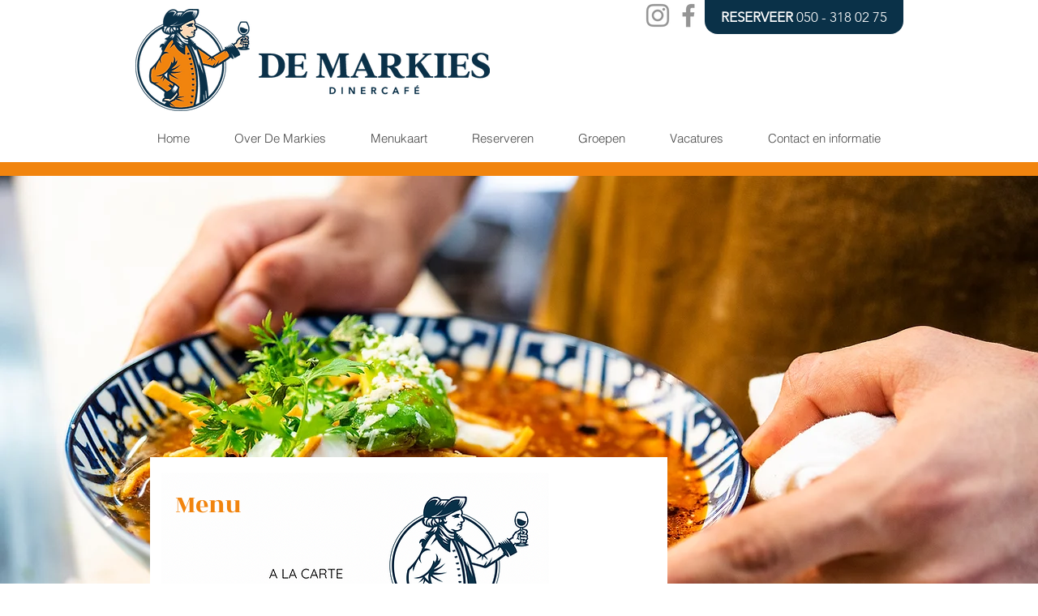

--- FILE ---
content_type: text/html; charset=utf-8
request_url: https://gotable.app/restaurants/130232/reservations/new?embed=true&embed_id=id_9e6aa069aa87720aa1bd584253cc1a40&format=html&layout=floating&locale=nl&position=bottom-right&referer=https%3A%2F%2Fwww.markiesgroningen.nl%2Fmenuoud&source=self&variant=themed%2F393
body_size: 7286
content:
<!DOCTYPE html>
<html class="no-js prev-gen"
      lang="nl_NL"
      data-locale="nl"
      data-controller="embedded"
      data-embedded-floating-value="true"
      data-embedded-collapsed-class="is-collapsed"
      data-embedded-expanded-class="is-expanded"
      data-embedded-framed-class="is-framed"
      data-embedded-fullscreen-class="is-fullscreen"
      data-embedded-overflowing-class="is-overflowing"
      data-embedded-scrollable-class="is-scrollable"
      data-embedded-scrolled-past-start-class="is-scrolled-past-start"
      data-embedded-scrolled-to-end-class="is-scrolled-to-end"
      data-embedded-scroll-margin-value="40"
      data-embedded-embed-id-value="id_9e6aa069aa87720aa1bd584253cc1a40"
      data-embedded-realtime-widget-outlet=".reservations-widget"
      data-embedded-widget-popover-outlet=".reservations-widget-popover">
  <head>
      <meta charset="utf-8"/>
<title>
  Reserveer bij Dinercafe de Markies — GoTable
</title>

<script src="https://d2nbxhhppfsbve.cloudfront.net/packs/js/runtime-c5f09036d13b96370708.js" data-turbo-track="reload" defer="defer"></script>
<script src="https://d2nbxhhppfsbve.cloudfront.net/packs/js/modernizr-45be100c9c328ff3d5a2.js" data-turbo-track="reload" defer="defer"></script>
<script src="https://d2nbxhhppfsbve.cloudfront.net/packs/js/694-90cc2ed8c3a505754998.js" data-turbo-track="reload" defer="defer"></script>
<script src="https://d2nbxhhppfsbve.cloudfront.net/packs/js/350-b2c4ec886ec1fcc8208e.js" data-turbo-track="reload" defer="defer"></script>
<script src="https://d2nbxhhppfsbve.cloudfront.net/packs/js/realtime-widget-462fef0b6998d5389e78.js" data-turbo-track="reload" defer="defer"></script>
<link rel="stylesheet" href="https://d2nbxhhppfsbve.cloudfront.net/widget/130232/themes/393.css?timestamp=1768490047" />


<script>
//<![CDATA[
(function() {
  var embedded = true;
  var _paq = window._paq = window._paq || []

  if (embedded) {
    _paq.push(['disableCookies']);
  } else {
    _paq.push(['setCookieDomain', '*.gotable.app']);
  }

  _paq.push(['trackPageView']);
  _paq.push(['enableLinkTracking']);

  _paq.push(['setTrackerUrl',  'https://m.gotable.app/w.php']);
  _paq.push(['setSiteId',      5]);
  _paq.push(['setDomains',     '*.gotable.app']);

  var script = document.createElement('script');
  script.type  = 'text/javascript';
  script.async = true;
  script.src   = 'https://m.gotable.app/w.js'

  var sibling = document.getElementsByTagName('script')[0];
  sibling.parentNode.insertBefore(script, sibling)
}())

//]]>
</script>

  <meta content="True" name="HandheldFriendly"/>
  <meta content="320" name="MobileOptimized"/>
  <meta content="width=device-width, initial-scale=1.0" name="viewport"/>
<meta content="on" http-equiv="cleartype"/>
<meta content="always" name="referrer"/>
<meta content="GoTable" name="apple-mobile-web-app-title">

  
  <meta name="csrf-param" content="authenticity_token" />
<meta name="csrf-token" content="uXyeHY0v9p6mgrjsDavZ7VDOcDAsYgrVPFposs42lgAw8u9PB2gciusnVQKaq94hPhosmUb1sxk2k2VZ1tXF8g" />

<link rel="icon" type="image/x-icon" href="https://d2nbxhhppfsbve.cloudfront.net/assets/gotable/favicon-54fa6fad1a3a44dbd589c398b1a4fe1650fc5f885fc3df21dd5e52882a8cb1ab.ico" sizes="any" />
<link rel="icon" type="image/svg+xml" href="https://d2nbxhhppfsbve.cloudfront.net/assets/gotable/favicon-aa30be0b3f795c254a0d536befd0e43f91fe41559acb5264784590fcd9861203.svg" />
<link rel="apple-touch-icon" type="image/x-icon" href="https://d2nbxhhppfsbve.cloudfront.net/assets/gotable/apple-touch-icon-2cc5ae44cab4f30952e21dd5633b36d698a6c7845c7319fb2c66cf89519da90c.png" />

  <meta name="robots" content="noindex">
<style type="text/css">.embed { background: transparent !important; }</style>

  </head>
  <body class="production go-table 393 embed" itemscope itemtype="http://schema.org/WebPage">
    <div class="page" id="top">
      <div class="main" id="content" role="main">
        <turbo-frame id="flash_messages"></turbo-frame>
        
<turbo-frame data-turbo-frame="_top" data-turbo-action="advance" id="widget_go_table_restaurant_130232"><section class="section reservation-stepped"><div class="wrapper" id="widget">
  <div class="floating-widget-wrapper fluid reservations-widget reservations-widget-light floating-widget-bottom-right" data-embedded-target="main" data-controller="realtime-widget" data-realtime-widget-current-step-value="1" data-realtime-widget-step-one-title-value="Stap 1: Reservering" data-realtime-widget-step-two-title-value="Stap 2: Contactgegevens" data-realtime-widget-step-three-title-value="Stap 3: Samenvatting" data-realtime-widget-timeslots-value="[&quot;00:00&quot;,&quot;00:15&quot;,&quot;00:30&quot;,&quot;00:45&quot;,&quot;01:00&quot;,&quot;01:15&quot;,&quot;01:30&quot;,&quot;01:45&quot;,&quot;02:00&quot;,&quot;02:15&quot;,&quot;02:30&quot;,&quot;02:45&quot;,&quot;03:00&quot;,&quot;03:15&quot;,&quot;03:30&quot;,&quot;03:45&quot;,&quot;04:00&quot;,&quot;04:15&quot;,&quot;04:30&quot;,&quot;04:45&quot;,&quot;05:00&quot;,&quot;05:15&quot;,&quot;05:30&quot;,&quot;05:45&quot;,&quot;06:00&quot;,&quot;06:15&quot;,&quot;06:30&quot;,&quot;06:45&quot;,&quot;07:00&quot;,&quot;07:15&quot;,&quot;07:30&quot;,&quot;07:45&quot;,&quot;08:00&quot;,&quot;08:15&quot;,&quot;08:30&quot;,&quot;08:45&quot;,&quot;09:00&quot;,&quot;09:15&quot;,&quot;09:30&quot;,&quot;09:45&quot;,&quot;10:00&quot;,&quot;10:15&quot;,&quot;10:30&quot;,&quot;10:45&quot;,&quot;11:00&quot;,&quot;11:15&quot;,&quot;11:30&quot;,&quot;11:45&quot;,&quot;12:00&quot;,&quot;12:15&quot;,&quot;12:30&quot;,&quot;12:45&quot;,&quot;13:00&quot;,&quot;13:15&quot;,&quot;13:30&quot;,&quot;13:45&quot;,&quot;14:00&quot;,&quot;14:15&quot;,&quot;14:30&quot;,&quot;14:45&quot;,&quot;15:00&quot;,&quot;15:15&quot;,&quot;15:30&quot;,&quot;15:45&quot;,&quot;16:00&quot;,&quot;16:15&quot;,&quot;16:30&quot;,&quot;16:45&quot;,&quot;17:00&quot;,&quot;17:15&quot;,&quot;17:30&quot;,&quot;17:45&quot;,&quot;18:00&quot;,&quot;18:15&quot;,&quot;18:30&quot;,&quot;18:45&quot;,&quot;19:00&quot;,&quot;19:15&quot;,&quot;19:30&quot;,&quot;19:45&quot;,&quot;20:00&quot;,&quot;20:15&quot;,&quot;20:30&quot;,&quot;20:45&quot;,&quot;21:00&quot;,&quot;21:15&quot;,&quot;21:30&quot;,&quot;21:45&quot;,&quot;22:00&quot;,&quot;22:15&quot;,&quot;22:30&quot;,&quot;22:45&quot;,&quot;23:00&quot;,&quot;23:15&quot;,&quot;23:30&quot;,&quot;23:45&quot;]" data-realtime-widget-disabled-class="disabled" data-realtime-widget-is-active-class="is-active" data-realtime-widget-reservations-widget-stepped-class="reservations-widget-stepped" data-realtime-widget-current-class="current" data-realtime-widget-is-visible-class="is-visible" data-realtime-widget-is-hidden-class="is-hidden" data-realtime-widget-realtime-widget--bookable-select-outlet="#reservation_offer_input" data-realtime-widget-realtime-widget--date-select-outlet="#reservation_date_input" data-realtime-widget-realtime-widget--time-select-outlet="#reservation_time_input" data-realtime-widget-realtime-widget--guests-select-outlet="#reservation_guests_input"><div class="floating-widget-body"><div class="floating-widget-header"><a class="floating-widget-title" data-action="click-&gt;embedded#expandFloat" data-embedded-target="title" href="#floating_widget_content">Reserveer een tafel</a>

<a class="floating-widget-close" data-action="click-&gt;embedded#collapseFloat" href="#floating_widget_content">Sluit</a></div><div class="floating-widget-content" id="floating_widget_content" data-action="scroll-&gt;embedded#scrollContent" data-embedded-target="content">
  <!-- START: widget code -->
  <form class="formtastic reservation" id="reservation_form" autocomplete="new-reservation" novalidate="novalidate" action="/restaurants/130232/reservations" accept-charset="UTF-8" method="post"><input type="hidden" name="authenticity_token" value="vmcL7vySl7G5bIkuX58aT538oCpQwweOUf0_w3KXQ3rxOO3RSVyMZxMVoJASMdf7IGAqruNr_Qyjwhm3Lmkw7Q" autocomplete="off" />


    <div class="reservations-widget-step reservations-widget-step-one" id="step_one" data-realtime-widget-target="stepOne">
      <div class="reservations-widget-restaurant">
        Dinercafe de Markies
      </div>

      <fieldset class="inputs"><legend><span>Reserveer een tafel</span></legend><ol>
        <li class="reservation-widget-steps">
          Stap 1: Reservering
        </li>


          <li class="reservation-warning-message textual">
            <p>Wat leuk dat je bij ons gaat reserveren!</p>

<p>Mocht het niet lukken om te reserveren, ga dan alle opties hieronder bij langs om te zien of er wellicht nog hoge tafels beschikbaar zijn voor deze dag.</p>

<p>Voor groepen boven 6 personen selecteert u Groepsreservering<br>
U kunt ook altijd telefonisch contact met ons opnemen voor mogelijkheden.</p>

<p>📞 050 3180275 </p>

<p>Of neem een kijkje bij ons andere restaurant <a href="http://www.plezantgroningen.nl"     target="_top"    rel="external"    data-turbo="false">www.plezantgroningen.nl</a> </p>

          </li>

          <span id="deposit-section" class="deposit-warning is-hidden" data-controller="realtime-widget--deposit" data-realtime-widget--deposit-realtime-widget-outlet=".reservations-widget" data-realtime-widget--deposit-ranges-value="{&quot;default&quot;:{&quot;default&quot;:0,&quot;values&quot;:{&quot;1&quot;:&quot;€ 0&quot;,&quot;2&quot;:&quot;€ 0&quot;,&quot;3&quot;:&quot;€ 0&quot;,&quot;4&quot;:&quot;€ 0&quot;,&quot;5&quot;:&quot;€ 0&quot;,&quot;6&quot;:&quot;€ 0&quot;}},&quot;default_raw&quot;:0,&quot;offers&quot;:{&quot;1832&quot;:{&quot;default&quot;:0,&quot;values&quot;:{&quot;1&quot;:&quot;€ 0&quot;,&quot;2&quot;:&quot;€ 0&quot;,&quot;3&quot;:&quot;€ 0&quot;,&quot;4&quot;:&quot;€ 0&quot;,&quot;5&quot;:&quot;€ 0&quot;,&quot;6&quot;:&quot;€ 0&quot;}},&quot;1109&quot;:{&quot;default&quot;:0,&quot;values&quot;:{&quot;1&quot;:&quot;€ 0&quot;,&quot;2&quot;:&quot;€ 0&quot;,&quot;3&quot;:&quot;€ 0&quot;,&quot;4&quot;:&quot;€ 0&quot;,&quot;5&quot;:&quot;€ 0&quot;,&quot;6&quot;:&quot;€ 0&quot;}},&quot;1110&quot;:{&quot;default&quot;:0,&quot;values&quot;:{&quot;1&quot;:&quot;€ 0&quot;,&quot;2&quot;:&quot;€ 0&quot;,&quot;3&quot;:&quot;€ 0&quot;,&quot;4&quot;:&quot;€ 0&quot;,&quot;5&quot;:&quot;€ 0&quot;,&quot;6&quot;:&quot;€ 0&quot;}},&quot;1108&quot;:{&quot;default&quot;:0,&quot;values&quot;:{&quot;1&quot;:&quot;€ 0&quot;,&quot;2&quot;:&quot;€ 0&quot;,&quot;3&quot;:&quot;€ 0&quot;,&quot;4&quot;:&quot;€ 0&quot;,&quot;5&quot;:&quot;€ 0&quot;,&quot;6&quot;:&quot;€ 0&quot;}},&quot;1239&quot;:{&quot;default&quot;:3250,&quot;values&quot;:{&quot;1&quot;:&quot;€ 32,50&quot;,&quot;2&quot;:&quot;€ 65&quot;,&quot;3&quot;:&quot;€ 97,50&quot;,&quot;4&quot;:&quot;€ 130&quot;,&quot;5&quot;:&quot;€ 162,50&quot;,&quot;6&quot;:&quot;€ 195&quot;}},&quot;2156&quot;:{&quot;default&quot;:0,&quot;values&quot;:{&quot;1&quot;:&quot;€ 0&quot;,&quot;2&quot;:&quot;€ 0&quot;,&quot;3&quot;:&quot;€ 0&quot;,&quot;4&quot;:&quot;€ 0&quot;,&quot;5&quot;:&quot;€ 0&quot;,&quot;6&quot;:&quot;€ 0&quot;}},&quot;1111&quot;:{&quot;default&quot;:0,&quot;values&quot;:{&quot;1&quot;:&quot;€ 0&quot;,&quot;2&quot;:&quot;€ 0&quot;,&quot;3&quot;:&quot;€ 0&quot;,&quot;4&quot;:&quot;€ 0&quot;,&quot;5&quot;:&quot;€ 0&quot;,&quot;6&quot;:&quot;€ 0&quot;}}}}" data-realtime-widget-target="depositWarning">
            <span>
              Aanbetaling van <span data-realtime-widget-target="depositCostPerPerson">€ 0</span> per persoon.
            </span>

</span>
        <li class="reservation_date_select date_picker input required stringish" data-controller="realtime-widget--date-select" data-realtime-widget--date-select-bookable-badge-class="calendar-bookable-badge" data-realtime-widget--date-select-locale-value="nl" data-realtime-widget--date-select-utc-offset-value="3600" data-realtime-widget--date-select-first-day-value="2026-01-20" data-realtime-widget--date-select-select-label-value="Kies een datum" data-realtime-widget--date-select-today-label-value="Vandaag" data-realtime-widget--date-select-current-week-label-format-value="l" data-realtime-widget--date-select-current-year-label-format-value="l, j F" data-realtime-widget--date-select-other-year-label-format-value="j F, Y" data-realtime-widget--date-select-realtime-widget-outlet=".reservations-widget" id="reservation_date_input"><label for="reservation_date" class="label">Welke dag?<abbr title="required">*</abbr></label><input placeholder="Kies een datum" maxlength="10" size="10" id="reservation_date" min="2026-01-21" autocomplete="new-date" data-action="change-&gt;realtime-widget--date-select#changed resize@window-&gt;realtime-widget--date-select#resized" data-realtime-widget--date-select-target="input" type="date" step="1" value="2026-01-21" name="reservation[date]" />

</li>

        <li data-controller="realtime-widget--time-select" data-realtime-widget--time-select-opening-hours-value="{&quot;1&quot;:[&quot;17:00&quot;,&quot;17:15&quot;,&quot;17:30&quot;,&quot;17:45&quot;,&quot;18:00&quot;,&quot;18:15&quot;,&quot;18:30&quot;,&quot;18:45&quot;,&quot;19:00&quot;,&quot;19:15&quot;,&quot;19:30&quot;,&quot;19:45&quot;,&quot;20:00&quot;,&quot;20:15&quot;,&quot;20:30&quot;],&quot;2&quot;:[&quot;17:00&quot;,&quot;17:15&quot;,&quot;17:30&quot;,&quot;17:45&quot;,&quot;18:00&quot;,&quot;18:15&quot;,&quot;18:30&quot;,&quot;18:45&quot;,&quot;19:00&quot;,&quot;19:15&quot;,&quot;19:30&quot;,&quot;19:45&quot;,&quot;20:00&quot;,&quot;20:15&quot;,&quot;20:30&quot;],&quot;3&quot;:[&quot;17:00&quot;,&quot;17:15&quot;,&quot;17:30&quot;,&quot;17:45&quot;,&quot;18:00&quot;,&quot;18:15&quot;,&quot;18:30&quot;,&quot;18:45&quot;,&quot;19:00&quot;,&quot;19:15&quot;,&quot;19:30&quot;,&quot;19:45&quot;,&quot;20:00&quot;,&quot;20:15&quot;,&quot;20:30&quot;],&quot;4&quot;:[&quot;17:00&quot;,&quot;17:15&quot;,&quot;17:30&quot;,&quot;17:45&quot;,&quot;18:00&quot;,&quot;18:15&quot;,&quot;18:30&quot;,&quot;18:45&quot;,&quot;19:00&quot;,&quot;19:15&quot;,&quot;19:30&quot;,&quot;19:45&quot;,&quot;20:00&quot;,&quot;20:15&quot;,&quot;20:30&quot;,&quot;20:45&quot;],&quot;5&quot;:[&quot;17:00&quot;,&quot;17:15&quot;,&quot;17:30&quot;,&quot;17:45&quot;,&quot;18:00&quot;,&quot;18:15&quot;,&quot;18:30&quot;,&quot;18:45&quot;,&quot;19:00&quot;,&quot;19:15&quot;,&quot;19:30&quot;,&quot;19:45&quot;,&quot;20:00&quot;,&quot;20:15&quot;,&quot;20:30&quot;,&quot;20:45&quot;],&quot;6&quot;:[&quot;17:00&quot;,&quot;17:15&quot;,&quot;17:30&quot;,&quot;17:45&quot;,&quot;18:00&quot;,&quot;18:15&quot;,&quot;18:30&quot;,&quot;18:45&quot;,&quot;19:00&quot;,&quot;19:15&quot;,&quot;19:30&quot;,&quot;19:45&quot;,&quot;20:00&quot;,&quot;20:15&quot;,&quot;20:30&quot;],&quot;0&quot;:[&quot;16:00&quot;,&quot;16:15&quot;,&quot;16:30&quot;,&quot;16:45&quot;,&quot;17:00&quot;,&quot;17:15&quot;,&quot;17:30&quot;,&quot;17:45&quot;,&quot;18:00&quot;,&quot;18:15&quot;,&quot;18:30&quot;,&quot;18:45&quot;,&quot;19:00&quot;,&quot;19:15&quot;,&quot;19:30&quot;,&quot;19:45&quot;,&quot;20:00&quot;,&quot;20:15&quot;,&quot;20:30&quot;,&quot;20:45&quot;,&quot;21:00&quot;,&quot;21:15&quot;,&quot;21:30&quot;,&quot;21:45&quot;,&quot;22:00&quot;,&quot;22:15&quot;,&quot;22:30&quot;,&quot;22:45&quot;,&quot;23:00&quot;]}" data-realtime-widget--time-select-holiday-hours-value="[&quot;16:00&quot;,&quot;16:15&quot;,&quot;16:30&quot;,&quot;16:45&quot;,&quot;17:00&quot;,&quot;17:15&quot;,&quot;17:30&quot;,&quot;17:45&quot;,&quot;18:00&quot;,&quot;18:15&quot;,&quot;18:30&quot;,&quot;18:45&quot;,&quot;19:00&quot;,&quot;19:15&quot;,&quot;19:30&quot;,&quot;19:45&quot;,&quot;20:00&quot;,&quot;20:15&quot;,&quot;20:30&quot;,&quot;20:45&quot;,&quot;21:00&quot;,&quot;21:15&quot;,&quot;21:30&quot;,&quot;21:45&quot;,&quot;22:00&quot;,&quot;22:15&quot;,&quot;22:30&quot;,&quot;22:45&quot;,&quot;23:00&quot;]" data-realtime-widget--time-select-realtime-widget-outlet=".reservations-widget" class="select input optional" id="reservation_time_input"><label for="reservation_time" class="label">Hoe laat?</label><span class="select-wrapper"><select name="reservation[time]" id="reservation_time" autocomplete="new-time" data-realtime-widget--time-select-target="input" data-action="change-&gt;realtime-widget--time-select#changed"><option value="" label=" "></option>
<option value="16:00">16:00</option>
<option value="16:15">16:15</option>
<option value="16:30">16:30</option>
<option value="16:45">16:45</option>
<option value="17:00">17:00</option>
<option value="17:15">17:15</option>
<option value="17:30">17:30</option>
<option value="17:45">17:45</option>
<option value="18:00">18:00</option>
<option value="18:15">18:15</option>
<option selected="selected" value="18:30">18:30</option>
<option value="18:45">18:45</option>
<option value="19:00">19:00</option>
<option value="19:15">19:15</option>
<option value="19:30">19:30</option>
<option value="19:45">19:45</option>
<option value="20:00">20:00</option>
<option value="20:15">20:15</option>
<option value="20:30">20:30</option>
<option value="20:45">20:45</option>
<option value="21:00">21:00</option>
<option value="21:15">21:15</option>
<option value="21:30">21:30</option>
<option value="21:45">21:45</option>
<option value="22:00">22:00</option>
<option value="22:15">22:15</option>
<option value="22:30">22:30</option>
<option value="22:45">22:45</option>
<option value="23:00">23:00</option></select></span>

</li>

          <div class="reservation-time-squeeze" data-realtime-widget-target="squeezeInfo">
            <input type="hidden" name="squeeze_reservation" id="squeeze_reservation" value="off" data-realtime-widget-target="squeezeInput" autocomplete="off" />
            <div class="reservation-squeezed">
              <span>Beschikbaar van <strong class="squeezed-start-time" data-realtime-widget-target="squeezeFrom">begin</strong> tot <strong class="squeezed-end-time" data-realtime-widget-target="squeezeTill">eind</strong></span>
            </div>
          </div>

        <li data-controller="realtime-widget--guests-select" data-realtime-widget--guests-select-attribute-as-label-value="value" data-realtime-widget--guests-select-items-per-group-value="5" data-realtime-widget--guests-select-realtime-widget-outlet=".reservations-widget" class="select input optional" id="reservation_guests_input"><label for="reservation_guests" class="label">Hoeveel gasten?</label><span class="select-wrapper"><select name="reservation[guests]" id="reservation_guests" autocomplete="new-guests" data-realtime-widget--guests-select-target="input" data-action="change-&gt;realtime-widget--guests-select#changed"><option value="" label=" "></option>
<option value="1">1 gast</option>
<option selected="selected" value="2">2 gasten</option>
<option value="3">3 gasten</option>
<option value="4">4 gasten</option>
<option value="5">5 gasten</option>
<option value="6">6 gasten</option></select></span>

</li>




        <li class="offer-select-wrapper radio input optional" data-controller="realtime-widget--bookable-select" data-realtime-widget--bookable-select-disabled-class="reservation-offer-disabled" data-realtime-widget--bookable-select-hidden-class="is-hidden" data-realtime-widget--bookable-select-needs-selection-value="false" data-realtime-widget--bookable-select-realtime-widget-outlet=".reservations-widget" data-realtime-widget--bookable-select-realtime-widget--bookable-outlet=".reservation-offer" id="reservation_offer_input"><fieldset class="choices"><legend class="label"><label>Maak een keuze:</label></legend><ol class="choices-group"><li class="choice"><label for="reservation_offer_id"><input id="reservation_offer_id" autocomplete="new-offer" data-realtime-widget--bookable-select-target="input" data-action="change-&gt;realtime-widget--bookable-select#changed" type="radio" value="" checked="checked" name="reservation[offer_id]" /><div class="reservation-offer no-reservation-offer reservation-offer-selected" data-controller="realtime-widget--bookable" data-realtime-widget--bookable-label-value="Normale reservering" data-realtime-widget--bookable-realtime-value="true" data-realtime-widget--bookable-reject-value="true" data-realtime-widget--bookable-squeeze-value="true" data-realtime-widget--bookable-maximum-guests-value="6" data-realtime-widget--bookable-minimum-guests-value="1" data-realtime-widget--bookable-available-from-value="2026-01-21" data-realtime-widget--bookable-realtime-setting-value="availability" data-realtime-widget--bookable-upcoming-days-value="[&quot;2026-01-21&quot;,&quot;2026-01-22&quot;,&quot;2026-01-23&quot;]" data-realtime-widget--bookable-weekdays-value="[0,1,1,1,1,1,1]" data-realtime-widget--bookable-closed-dates-value="[[&quot;2025-12-21&quot;,&quot;2026-01-20&quot;],[&quot;2026-02-14&quot;]]" data-realtime-widget--bookable-open-dates-value="[]" data-realtime-widget--bookable-opening-hours-value="{&quot;1&quot;:[&quot;17:00&quot;,&quot;17:15&quot;,&quot;17:30&quot;,&quot;17:45&quot;,&quot;18:00&quot;,&quot;18:15&quot;,&quot;18:30&quot;,&quot;18:45&quot;,&quot;19:00&quot;,&quot;19:15&quot;,&quot;19:30&quot;,&quot;19:45&quot;,&quot;20:00&quot;,&quot;20:15&quot;,&quot;20:30&quot;],&quot;2&quot;:[&quot;17:00&quot;,&quot;17:15&quot;,&quot;17:30&quot;,&quot;17:45&quot;,&quot;18:00&quot;,&quot;18:15&quot;,&quot;18:30&quot;,&quot;18:45&quot;,&quot;19:00&quot;,&quot;19:15&quot;,&quot;19:30&quot;,&quot;19:45&quot;,&quot;20:00&quot;,&quot;20:15&quot;,&quot;20:30&quot;],&quot;3&quot;:[&quot;17:00&quot;,&quot;17:15&quot;,&quot;17:30&quot;,&quot;17:45&quot;,&quot;18:00&quot;,&quot;18:15&quot;,&quot;18:30&quot;,&quot;18:45&quot;,&quot;19:00&quot;,&quot;19:15&quot;,&quot;19:30&quot;,&quot;19:45&quot;,&quot;20:00&quot;,&quot;20:15&quot;,&quot;20:30&quot;],&quot;4&quot;:[&quot;17:00&quot;,&quot;17:15&quot;,&quot;17:30&quot;,&quot;17:45&quot;,&quot;18:00&quot;,&quot;18:15&quot;,&quot;18:30&quot;,&quot;18:45&quot;,&quot;19:00&quot;,&quot;19:15&quot;,&quot;19:30&quot;,&quot;19:45&quot;,&quot;20:00&quot;,&quot;20:15&quot;,&quot;20:30&quot;,&quot;20:45&quot;],&quot;5&quot;:[&quot;17:00&quot;,&quot;17:15&quot;,&quot;17:30&quot;,&quot;17:45&quot;,&quot;18:00&quot;,&quot;18:15&quot;,&quot;18:30&quot;,&quot;18:45&quot;,&quot;19:00&quot;,&quot;19:15&quot;,&quot;19:30&quot;,&quot;19:45&quot;,&quot;20:00&quot;,&quot;20:15&quot;,&quot;20:30&quot;,&quot;20:45&quot;],&quot;6&quot;:[&quot;17:00&quot;,&quot;17:15&quot;,&quot;17:30&quot;,&quot;17:45&quot;,&quot;18:00&quot;,&quot;18:15&quot;,&quot;18:30&quot;,&quot;18:45&quot;,&quot;19:00&quot;,&quot;19:15&quot;,&quot;19:30&quot;,&quot;19:45&quot;,&quot;20:00&quot;,&quot;20:15&quot;,&quot;20:30&quot;],&quot;0&quot;:[&quot;16:00&quot;,&quot;16:15&quot;,&quot;16:30&quot;,&quot;16:45&quot;,&quot;17:00&quot;,&quot;17:15&quot;,&quot;17:30&quot;,&quot;17:45&quot;,&quot;18:00&quot;,&quot;18:15&quot;,&quot;18:30&quot;,&quot;18:45&quot;,&quot;19:00&quot;,&quot;19:15&quot;,&quot;19:30&quot;,&quot;19:45&quot;,&quot;20:00&quot;,&quot;20:15&quot;,&quot;20:30&quot;,&quot;20:45&quot;,&quot;21:00&quot;,&quot;21:15&quot;,&quot;21:30&quot;,&quot;21:45&quot;,&quot;22:00&quot;,&quot;22:15&quot;,&quot;22:30&quot;,&quot;22:45&quot;,&quot;23:00&quot;]}" data-realtime-widget--bookable-holiday-hours-value="[&quot;16:00&quot;,&quot;16:15&quot;,&quot;16:30&quot;,&quot;16:45&quot;,&quot;17:00&quot;,&quot;17:15&quot;,&quot;17:30&quot;,&quot;17:45&quot;,&quot;18:00&quot;,&quot;18:15&quot;,&quot;18:30&quot;,&quot;18:45&quot;,&quot;19:00&quot;,&quot;19:15&quot;,&quot;19:30&quot;,&quot;19:45&quot;,&quot;20:00&quot;,&quot;20:15&quot;,&quot;20:30&quot;,&quot;20:45&quot;,&quot;21:00&quot;,&quot;21:15&quot;,&quot;21:30&quot;,&quot;21:45&quot;,&quot;22:00&quot;,&quot;22:15&quot;,&quot;22:30&quot;,&quot;22:45&quot;,&quot;23:00&quot;]" data-realtime-widget--bookable-availability-url-value="https://gotable.app/restaurants/130232/availability" data-realtime-widget--bookable-availability-url-template-value="https://gotable.app/restaurants/130232/availability?from=${from}&amp;till=${till}" data-realtime-widget--bookable-availabilities-value="[]" data-realtime-widget--bookable-select-target="offer" data-realtime-widget--bookable-disabled-class="reservation-offer-disabled" data-realtime-widget--bookable-unavailable-class="reservation-offer-unavailable" data-realtime-widget--bookable-selected-class="reservation-offer-selected" data-realtime-widget--bookable-hidden-class="reservation-offer-hidden" data-realtime-widget--bookable-realtime-widget-outlet=".reservations-widget" data-realtime-widget--bookable-realtime-widget--date-select-outlet="#reservation_date_input" data-realtime-widget--bookable-realtime-widget--guests-select-outlet="#reservation_guests_input" data-realtime-widget--bookable-realtime-widget--bookable-select-outlet="#reservation_offer_input" data-realtime-widget--bookable-realtime-widget--time-select-outlet="#reservation_time_input" data-realtime-widget--bookable-realtime-widget--deposit-outlet="#deposit-section" data-no-availability-on-selected-date-label="Niet beschikbaar op geselecteerde datum.">Normale reservering</div></label></li>
<li class="choice"><label for="reservation_offer_id_2156"><input id="reservation_offer_id_2156" autocomplete="new-offer" data-realtime-widget--bookable-select-target="input" data-action="change-&gt;realtime-widget--bookable-select#changed" type="radio" value="2156" name="reservation[offer_id]" /><div class="reservation-offer " data-controller="realtime-widget--bookable" data-realtime-widget--bookable-id-value="2156" data-realtime-widget--bookable-label-value="Valentijnsmenu" data-realtime-widget--bookable-realtime-value="true" data-realtime-widget--bookable-reject-value="true" data-realtime-widget--bookable-squeeze-value="true" data-realtime-widget--bookable-maximum-guests-value="20" data-realtime-widget--bookable-minimum-guests-value="1" data-realtime-widget--bookable-available-from-value="2026-02-14" data-realtime-widget--bookable-available-till-value="2026-02-14" data-realtime-widget--bookable-realtime-setting-value="availability" data-realtime-widget--bookable-upcoming-days-value="[]" data-realtime-widget--bookable-weekdays-value="[0,1,1,1,1,1,1]" data-realtime-widget--bookable-closed-dates-value="[[&quot;2025-12-21&quot;,&quot;2026-01-20&quot;],[&quot;2026-01-21&quot;,&quot;2026-01-22&quot;],[&quot;2026-01-23&quot;],[&quot;2026-01-24&quot;],[&quot;2026-01-25&quot;],[&quot;2026-01-27&quot;],[&quot;2026-01-28&quot;],[&quot;2026-01-29&quot;],[&quot;2026-01-30&quot;],[&quot;2026-01-31&quot;],[&quot;2026-02-01&quot;],[&quot;2026-02-03&quot;],[&quot;2026-02-04&quot;],[&quot;2026-02-05&quot;],[&quot;2026-02-06&quot;],[&quot;2026-02-07&quot;],[&quot;2026-02-08&quot;],[&quot;2026-02-10&quot;],[&quot;2026-02-11&quot;],[&quot;2026-02-12&quot;],[&quot;2026-02-13&quot;],[&quot;2026-02-14&quot;],[&quot;2026-02-15&quot;,&quot;2026-02-17&quot;],[&quot;2026-02-18&quot;],[&quot;2026-02-19&quot;],[&quot;2026-02-20&quot;],[&quot;2026-02-21&quot;],[&quot;2026-02-22&quot;],[&quot;2026-02-24&quot;],[&quot;2026-02-25&quot;],[&quot;2026-02-26&quot;],[&quot;2026-02-27&quot;],[&quot;2026-02-28&quot;],[&quot;2026-03-01&quot;],[&quot;2026-03-03&quot;],[&quot;2026-03-04&quot;],[&quot;2026-03-05&quot;],[&quot;2026-03-06&quot;],[&quot;2026-03-07&quot;],[&quot;2026-03-08&quot;],[&quot;2026-03-10&quot;],[&quot;2026-03-11&quot;],[&quot;2026-03-12&quot;],[&quot;2026-03-13&quot;],[&quot;2026-03-14&quot;],[&quot;2026-03-15&quot;],[&quot;2026-03-17&quot;],[&quot;2026-03-18&quot;],[&quot;2026-03-19&quot;],[&quot;2026-03-20&quot;],[&quot;2026-03-21&quot;],[&quot;2026-03-22&quot;],[&quot;2026-03-24&quot;],[&quot;2026-03-25&quot;],[&quot;2026-03-26&quot;],[&quot;2026-03-27&quot;],[&quot;2026-03-28&quot;],[&quot;2026-03-29&quot;],[&quot;2026-03-31&quot;],[&quot;2026-04-01&quot;],[&quot;2026-04-02&quot;],[&quot;2026-04-03&quot;],[&quot;2026-04-04&quot;],[&quot;2026-04-05&quot;],[&quot;2026-04-07&quot;],[&quot;2026-04-08&quot;],[&quot;2026-04-09&quot;],[&quot;2026-04-10&quot;],[&quot;2026-04-11&quot;],[&quot;2026-04-12&quot;],[&quot;2026-04-14&quot;],[&quot;2026-04-15&quot;],[&quot;2026-04-16&quot;],[&quot;2026-04-17&quot;],[&quot;2026-04-18&quot;],[&quot;2026-04-19&quot;]]" data-realtime-widget--bookable-open-dates-value="[]" data-realtime-widget--bookable-opening-hours-value="{&quot;1&quot;:[&quot;17:00&quot;,&quot;17:15&quot;,&quot;17:30&quot;,&quot;17:45&quot;,&quot;18:00&quot;,&quot;18:15&quot;,&quot;18:30&quot;,&quot;18:45&quot;,&quot;19:00&quot;,&quot;19:15&quot;,&quot;19:30&quot;,&quot;19:45&quot;,&quot;20:00&quot;,&quot;20:15&quot;,&quot;20:30&quot;],&quot;2&quot;:[&quot;17:00&quot;,&quot;17:15&quot;,&quot;17:30&quot;,&quot;17:45&quot;,&quot;18:00&quot;,&quot;18:15&quot;,&quot;18:30&quot;,&quot;18:45&quot;,&quot;19:00&quot;,&quot;19:15&quot;,&quot;19:30&quot;,&quot;19:45&quot;,&quot;20:00&quot;,&quot;20:15&quot;,&quot;20:30&quot;],&quot;3&quot;:[&quot;17:00&quot;,&quot;17:15&quot;,&quot;17:30&quot;,&quot;17:45&quot;,&quot;18:00&quot;,&quot;18:15&quot;,&quot;18:30&quot;,&quot;18:45&quot;,&quot;19:00&quot;,&quot;19:15&quot;,&quot;19:30&quot;,&quot;19:45&quot;,&quot;20:00&quot;,&quot;20:15&quot;,&quot;20:30&quot;],&quot;4&quot;:[&quot;17:00&quot;,&quot;17:15&quot;,&quot;17:30&quot;,&quot;17:45&quot;,&quot;18:00&quot;,&quot;18:15&quot;,&quot;18:30&quot;,&quot;18:45&quot;,&quot;19:00&quot;,&quot;19:15&quot;,&quot;19:30&quot;,&quot;19:45&quot;,&quot;20:00&quot;,&quot;20:15&quot;,&quot;20:30&quot;,&quot;20:45&quot;],&quot;5&quot;:[&quot;17:00&quot;,&quot;17:15&quot;,&quot;17:30&quot;,&quot;17:45&quot;,&quot;18:00&quot;,&quot;18:15&quot;,&quot;18:30&quot;,&quot;18:45&quot;,&quot;19:00&quot;,&quot;19:15&quot;,&quot;19:30&quot;,&quot;19:45&quot;,&quot;20:00&quot;,&quot;20:15&quot;,&quot;20:30&quot;,&quot;20:45&quot;],&quot;6&quot;:[&quot;17:00&quot;,&quot;17:15&quot;,&quot;17:30&quot;,&quot;17:45&quot;,&quot;18:00&quot;,&quot;18:15&quot;,&quot;18:30&quot;,&quot;18:45&quot;,&quot;19:00&quot;,&quot;19:15&quot;,&quot;19:30&quot;,&quot;19:45&quot;,&quot;20:00&quot;,&quot;20:15&quot;,&quot;20:30&quot;]}" data-realtime-widget--bookable-availability-url-value="https://gotable.app/restaurants/130232/availability?offer_id=2156" data-realtime-widget--bookable-availability-url-template-value="https://gotable.app/restaurants/130232/availability?from=${from}&amp;offer_id=2156&amp;till=${till}" data-realtime-widget--bookable-availabilities-value="[]" data-realtime-widget--bookable-optional-value="false" data-realtime-widget--bookable-disabled-value="false" data-realtime-widget--bookable-is-offer-value="true" data-realtime-widget--bookable-select-target="offer" data-realtime-widget--bookable-disabled-class="reservation-offer-disabled" data-realtime-widget--bookable-unavailable-class="reservation-offer-unavailable" data-realtime-widget--bookable-selected-class="reservation-offer-selected" data-realtime-widget--bookable-hidden-class="reservation-offer-hidden" data-realtime-widget--bookable-realtime-widget-outlet=".reservations-widget" data-realtime-widget--bookable-realtime-widget--date-select-outlet="#reservation_date_input" data-realtime-widget--bookable-realtime-widget--guests-select-outlet="#reservation_guests_input" data-realtime-widget--bookable-realtime-widget--bookable-select-outlet="#reservation_offer_input" data-realtime-widget--bookable-realtime-widget--time-select-outlet="#reservation_time_input" data-realtime-widget--bookable-realtime-widget--deposit-outlet="#deposit-section" data-no-availability-on-selected-date-label="Niet beschikbaar op geselecteerde datum."><h3 class="offer-title">Valentijnsmenu</h3><div class="offer-description-short"><p>Met Valentijnsdag serveren wij graag ons 5 gangen valentijnsmenu.</p></div><div class="offer-description-long"><p>Met Valentijnsdag serveren wij graag ons 5 gangen valentijnsmenu. Voor €53,- krijgt u een menu vol gerechten die deze dag speciaal maken! 
<br />Zijn er diëten of allergieën, laat het ons weten in de opmerkingen!</p></div><div class="offer-availability"><p><ul class="offer-availability-message"><li>Beschikbaar op 14 feb</li></ul></p></div></div></label></li>
<li class="choice"><label for="reservation_offer_id_1111"><input id="reservation_offer_id_1111" autocomplete="new-offer" data-realtime-widget--bookable-select-target="input" data-action="change-&gt;realtime-widget--bookable-select#changed" type="radio" value="1111" name="reservation[offer_id]" /><div class="reservation-offer reservation-offer-hidden" data-controller="realtime-widget--bookable" data-realtime-widget--bookable-id-value="1111" data-realtime-widget--bookable-label-value="Diner aan een comfortable hoge tafel" data-realtime-widget--bookable-realtime-value="true" data-realtime-widget--bookable-reject-value="true" data-realtime-widget--bookable-squeeze-value="true" data-realtime-widget--bookable-maximum-guests-value="2" data-realtime-widget--bookable-minimum-guests-value="1" data-realtime-widget--bookable-available-from-value="2026-01-21" data-realtime-widget--bookable-available-till-value="" data-realtime-widget--bookable-realtime-setting-value="availability" data-realtime-widget--bookable-upcoming-days-value="[&quot;2026-01-21&quot;,&quot;2026-01-22&quot;,&quot;2026-01-23&quot;]" data-realtime-widget--bookable-weekdays-value="[0,1,1,1,1,1,1]" data-realtime-widget--bookable-closed-dates-value="[[&quot;2025-12-21&quot;,&quot;2026-01-20&quot;],[&quot;2026-02-14&quot;]]" data-realtime-widget--bookable-open-dates-value="[]" data-realtime-widget--bookable-opening-hours-value="{&quot;1&quot;:[&quot;17:00&quot;,&quot;17:15&quot;,&quot;17:30&quot;,&quot;17:45&quot;,&quot;18:00&quot;,&quot;18:15&quot;,&quot;18:30&quot;,&quot;18:45&quot;,&quot;19:00&quot;,&quot;19:15&quot;,&quot;19:30&quot;,&quot;19:45&quot;,&quot;20:00&quot;,&quot;20:15&quot;,&quot;20:30&quot;],&quot;2&quot;:[&quot;17:00&quot;,&quot;17:15&quot;,&quot;17:30&quot;,&quot;17:45&quot;,&quot;18:00&quot;,&quot;18:15&quot;,&quot;18:30&quot;,&quot;18:45&quot;,&quot;19:00&quot;,&quot;19:15&quot;,&quot;19:30&quot;,&quot;19:45&quot;,&quot;20:00&quot;,&quot;20:15&quot;,&quot;20:30&quot;],&quot;3&quot;:[&quot;17:00&quot;,&quot;17:15&quot;,&quot;17:30&quot;,&quot;17:45&quot;,&quot;18:00&quot;,&quot;18:15&quot;,&quot;18:30&quot;,&quot;18:45&quot;,&quot;19:00&quot;,&quot;19:15&quot;,&quot;19:30&quot;,&quot;19:45&quot;,&quot;20:00&quot;,&quot;20:15&quot;,&quot;20:30&quot;],&quot;4&quot;:[&quot;17:00&quot;,&quot;17:15&quot;,&quot;17:30&quot;,&quot;17:45&quot;,&quot;18:00&quot;,&quot;18:15&quot;,&quot;18:30&quot;,&quot;18:45&quot;,&quot;19:00&quot;,&quot;19:15&quot;,&quot;19:30&quot;,&quot;19:45&quot;,&quot;20:00&quot;,&quot;20:15&quot;,&quot;20:30&quot;,&quot;20:45&quot;,&quot;21:00&quot;],&quot;5&quot;:[&quot;17:00&quot;,&quot;17:15&quot;,&quot;17:30&quot;,&quot;17:45&quot;,&quot;18:00&quot;,&quot;18:15&quot;,&quot;18:30&quot;,&quot;18:45&quot;,&quot;19:00&quot;,&quot;19:15&quot;,&quot;19:30&quot;,&quot;19:45&quot;,&quot;20:00&quot;,&quot;20:15&quot;,&quot;20:30&quot;,&quot;20:45&quot;,&quot;21:00&quot;],&quot;6&quot;:[&quot;17:00&quot;,&quot;17:15&quot;,&quot;17:30&quot;,&quot;17:45&quot;,&quot;18:00&quot;,&quot;18:15&quot;,&quot;18:30&quot;,&quot;18:45&quot;,&quot;19:00&quot;,&quot;19:15&quot;,&quot;19:30&quot;,&quot;19:45&quot;,&quot;20:00&quot;,&quot;20:15&quot;,&quot;20:30&quot;]}" data-realtime-widget--bookable-availability-url-value="https://gotable.app/restaurants/130232/availability?offer_id=1111" data-realtime-widget--bookable-availability-url-template-value="https://gotable.app/restaurants/130232/availability?from=${from}&amp;offer_id=1111&amp;till=${till}" data-realtime-widget--bookable-availabilities-value="[]" data-realtime-widget--bookable-optional-value="true" data-realtime-widget--bookable-disabled-value="false" data-realtime-widget--bookable-is-offer-value="true" data-realtime-widget--bookable-select-target="offer" data-realtime-widget--bookable-disabled-class="reservation-offer-disabled" data-realtime-widget--bookable-unavailable-class="reservation-offer-unavailable" data-realtime-widget--bookable-selected-class="reservation-offer-selected" data-realtime-widget--bookable-hidden-class="reservation-offer-hidden" data-realtime-widget--bookable-realtime-widget-outlet=".reservations-widget" data-realtime-widget--bookable-realtime-widget--date-select-outlet="#reservation_date_input" data-realtime-widget--bookable-realtime-widget--guests-select-outlet="#reservation_guests_input" data-realtime-widget--bookable-realtime-widget--bookable-select-outlet="#reservation_offer_input" data-realtime-widget--bookable-realtime-widget--time-select-outlet="#reservation_time_input" data-realtime-widget--bookable-realtime-widget--deposit-outlet="#deposit-section" data-no-availability-on-selected-date-label="Niet beschikbaar op geselecteerde datum."><h3 class="offer-title">Diner aan een comfortable hoge tafel</h3><div class="offer-description-short"><p>Selecteer deze optie om een van onze comfortabele hoge tafels te reserveren. </p></div><div class="offer-description-long"><p>Selecteer deze optie om een van onze comfortabele hoge tafels te reserveren. Onze stoelen hebben een rugleuning en zitten net zo prettig als de lage variant.</p></div></div></label></li>
<li class="choice"><label for="reservation_offer_id_1110"><input id="reservation_offer_id_1110" autocomplete="new-offer" data-realtime-widget--bookable-select-target="input" data-action="change-&gt;realtime-widget--bookable-select#changed" type="radio" value="1110" name="reservation[offer_id]" /><div class="reservation-offer " data-controller="realtime-widget--bookable" data-realtime-widget--bookable-id-value="1110" data-realtime-widget--bookable-label-value="Groepsreservering" data-realtime-widget--bookable-realtime-value="true" data-realtime-widget--bookable-reject-value="true" data-realtime-widget--bookable-squeeze-value="true" data-realtime-widget--bookable-maximum-guests-value="20" data-realtime-widget--bookable-minimum-guests-value="6" data-realtime-widget--bookable-available-from-value="2026-01-21" data-realtime-widget--bookable-available-till-value="" data-realtime-widget--bookable-realtime-setting-value="availability" data-realtime-widget--bookable-upcoming-days-value="[&quot;2026-01-21&quot;,&quot;2026-01-22&quot;,&quot;2026-01-23&quot;]" data-realtime-widget--bookable-weekdays-value="[0,1,1,1,1,1,1]" data-realtime-widget--bookable-closed-dates-value="[[&quot;2025-12-21&quot;,&quot;2026-01-20&quot;],[&quot;2026-02-14&quot;]]" data-realtime-widget--bookable-open-dates-value="[]" data-realtime-widget--bookable-opening-hours-value="{&quot;1&quot;:[&quot;17:00&quot;,&quot;17:15&quot;,&quot;17:30&quot;,&quot;17:45&quot;,&quot;18:00&quot;,&quot;18:15&quot;,&quot;18:30&quot;,&quot;18:45&quot;,&quot;19:00&quot;,&quot;19:15&quot;,&quot;19:30&quot;,&quot;19:45&quot;,&quot;20:00&quot;,&quot;20:15&quot;,&quot;20:30&quot;],&quot;2&quot;:[&quot;17:00&quot;,&quot;17:15&quot;,&quot;17:30&quot;,&quot;17:45&quot;,&quot;18:00&quot;,&quot;18:15&quot;,&quot;18:30&quot;,&quot;18:45&quot;,&quot;19:00&quot;,&quot;19:15&quot;,&quot;19:30&quot;,&quot;19:45&quot;,&quot;20:00&quot;,&quot;20:15&quot;,&quot;20:30&quot;],&quot;3&quot;:[&quot;17:00&quot;,&quot;17:15&quot;,&quot;17:30&quot;,&quot;17:45&quot;,&quot;18:00&quot;,&quot;18:15&quot;,&quot;18:30&quot;,&quot;18:45&quot;,&quot;19:00&quot;,&quot;19:15&quot;,&quot;19:30&quot;,&quot;19:45&quot;,&quot;20:00&quot;,&quot;20:15&quot;,&quot;20:30&quot;],&quot;4&quot;:[&quot;17:00&quot;,&quot;17:15&quot;,&quot;17:30&quot;,&quot;17:45&quot;,&quot;18:00&quot;,&quot;18:15&quot;,&quot;18:30&quot;,&quot;18:45&quot;,&quot;19:00&quot;,&quot;19:15&quot;,&quot;19:30&quot;,&quot;19:45&quot;,&quot;20:00&quot;,&quot;20:15&quot;,&quot;20:30&quot;,&quot;20:45&quot;,&quot;21:00&quot;],&quot;5&quot;:[&quot;17:00&quot;,&quot;17:15&quot;,&quot;17:30&quot;,&quot;17:45&quot;,&quot;18:00&quot;,&quot;18:15&quot;,&quot;18:30&quot;,&quot;18:45&quot;,&quot;19:00&quot;,&quot;19:15&quot;,&quot;19:30&quot;,&quot;19:45&quot;,&quot;20:00&quot;,&quot;20:15&quot;,&quot;20:30&quot;,&quot;20:45&quot;,&quot;21:00&quot;],&quot;6&quot;:[&quot;17:00&quot;,&quot;17:15&quot;,&quot;17:30&quot;,&quot;17:45&quot;,&quot;18:00&quot;,&quot;18:15&quot;,&quot;18:30&quot;,&quot;18:45&quot;,&quot;19:00&quot;,&quot;19:15&quot;,&quot;19:30&quot;,&quot;19:45&quot;,&quot;20:00&quot;,&quot;20:15&quot;,&quot;20:30&quot;]}" data-realtime-widget--bookable-availability-url-value="https://gotable.app/restaurants/130232/availability?offer_id=1110" data-realtime-widget--bookable-availability-url-template-value="https://gotable.app/restaurants/130232/availability?from=${from}&amp;offer_id=1110&amp;till=${till}" data-realtime-widget--bookable-availabilities-value="[]" data-realtime-widget--bookable-optional-value="false" data-realtime-widget--bookable-disabled-value="false" data-realtime-widget--bookable-is-offer-value="true" data-realtime-widget--bookable-select-target="offer" data-realtime-widget--bookable-disabled-class="reservation-offer-disabled" data-realtime-widget--bookable-unavailable-class="reservation-offer-unavailable" data-realtime-widget--bookable-selected-class="reservation-offer-selected" data-realtime-widget--bookable-hidden-class="reservation-offer-hidden" data-realtime-widget--bookable-realtime-widget-outlet=".reservations-widget" data-realtime-widget--bookable-realtime-widget--date-select-outlet="#reservation_date_input" data-realtime-widget--bookable-realtime-widget--guests-select-outlet="#reservation_guests_input" data-realtime-widget--bookable-realtime-widget--bookable-select-outlet="#reservation_offer_input" data-realtime-widget--bookable-realtime-widget--time-select-outlet="#reservation_time_input" data-realtime-widget--bookable-realtime-widget--deposit-outlet="#deposit-section" data-no-availability-on-selected-date-label="Niet beschikbaar op geselecteerde datum."><h3 class="offer-title">Groepsreservering</h3><div class="offer-description-short"><p>Kies deze optie als u met een gezelschap van meer dan 6 personen wil dineren. </p></div><div class="offer-description-long"><p>Voor groepen serveren wij graag een menu. Hierin kunt u uiteraard wensen/dieten en/of allergieën aangeven. Juist dán ga je geheel onbezorgd een fijne avond tegemoet als groter gezelschap! Met vragen of opmerkingen kunt u altijd bellen om te overleggen! 0503180275</p></div></div></label></li>
<li class="choice"><label for="reservation_offer_id_1239"><input id="reservation_offer_id_1239" autocomplete="new-offer" data-realtime-widget--bookable-select-target="input" data-action="change-&gt;realtime-widget--bookable-select#changed" type="radio" value="1239" name="reservation[offer_id]" /><div class="reservation-offer reservation-offer-hidden" data-controller="realtime-widget--bookable" data-realtime-widget--bookable-id-value="1239" data-realtime-widget--bookable-label-value="Early Bird (LET OP!)" data-realtime-widget--bookable-realtime-value="true" data-realtime-widget--bookable-reject-value="true" data-realtime-widget--bookable-squeeze-value="true" data-realtime-widget--bookable-maximum-guests-value="4" data-realtime-widget--bookable-minimum-guests-value="1" data-realtime-widget--bookable-available-from-value="2026-01-21" data-realtime-widget--bookable-available-till-value="" data-realtime-widget--bookable-realtime-setting-value="availability" data-realtime-widget--bookable-upcoming-days-value="[]" data-realtime-widget--bookable-weekdays-value="[0,0,0,0,0,0,0]" data-realtime-widget--bookable-closed-dates-value="[[&quot;2025-12-21&quot;,&quot;2026-01-20&quot;],[&quot;2026-02-14&quot;]]" data-realtime-widget--bookable-open-dates-value="[]" data-realtime-widget--bookable-opening-hours-value="{}" data-realtime-widget--bookable-availability-url-value="https://gotable.app/restaurants/130232/availability?offer_id=1239" data-realtime-widget--bookable-availability-url-template-value="https://gotable.app/restaurants/130232/availability?from=${from}&amp;offer_id=1239&amp;till=${till}" data-realtime-widget--bookable-availabilities-value="[]" data-realtime-widget--bookable-optional-value="true" data-realtime-widget--bookable-disabled-value="false" data-realtime-widget--bookable-is-offer-value="true" data-realtime-widget--bookable-select-target="offer" data-realtime-widget--bookable-disabled-class="reservation-offer-disabled" data-realtime-widget--bookable-unavailable-class="reservation-offer-unavailable" data-realtime-widget--bookable-selected-class="reservation-offer-selected" data-realtime-widget--bookable-hidden-class="reservation-offer-hidden" data-realtime-widget--bookable-realtime-widget-outlet=".reservations-widget" data-realtime-widget--bookable-realtime-widget--date-select-outlet="#reservation_date_input" data-realtime-widget--bookable-realtime-widget--guests-select-outlet="#reservation_guests_input" data-realtime-widget--bookable-realtime-widget--bookable-select-outlet="#reservation_offer_input" data-realtime-widget--bookable-realtime-widget--time-select-outlet="#reservation_time_input" data-realtime-widget--bookable-realtime-widget--deposit-outlet="#deposit-section" data-no-availability-on-selected-date-label="Niet beschikbaar op geselecteerde datum."><h3 class="offer-title">Early Bird (LET OP!)</h3><div class="offer-description-short"><p>Op vrijdag en zaterdag boek boek je de Early Bird en geniet je van ons 3 gangen menu voor €32,50 i.p.v €37. De tafel is voor je beschikbaar tot 19.00.</p></div><div class="offer-description-long"><p>We verwachten je tussen 17.00 en 17.30, en de (lage) tafel is voor je beschikbaar tot 19.00, daarna verwachten we andere gasten voor dezelfde tafel.</p></div></div></label></li></ol></fieldset>

</li>
</ol></fieldset>
      <p class="reservations-widget-step-trigger">
        <a class="button button-green" data-realtime-widget-target="nextStepButton" data-action="realtime-widget#nextStep" href="#step_two">Contactgegevens doorgeven</a>
      </p>

          <div class="remote-source go-table">
    In samenwerking met
    <a target="_blank" href="https://gotable.app/">GoTable</a>
  </div>

    </div>

    <div class="reservations-widget-step reservations-widget-step-two" id="step_two" data-realtime-widget-target="stepTwo">
      <div class="reservations-widget-restaurant">
        Dinercafe de Markies
      </div>

      <fieldset class="reservations-widget-details"><legend><span>Vul je contactgegevens in</span></legend><ol>
        <li class="reservation-widget-steps">Stap 2: Contactgegevens</li>

        <section class="reservations-widget-status">
          <p>
  Reserveerverzoek voor <span class="reservations-widget-status-guests" data-realtime-widget-target="guestsStatus"><span>2</span> gasten</span>
  op <span class="reservations-widget-status-date" data-realtime-widget-target="dateStatus">2026-01-21</span>
  om <span class="reservations-widget-status-time" data-realtime-widget-target="timeStatus">18:30</span>
</p>
          <a class="reservations-widget-status-edit" data-action="realtime-widget#previousStep" href="#step_one">Wijzig</a>
        </section>

        <li class="string input required stringish" id="reservation_customer_name_input"><label for="reservation_customer_name" class="label">Naam<abbr title="required">*</abbr></label><input maxlength="255" id="reservation_customer_name" data-realtime-widget-target="guestNameInput" type="text" name="reservation[customer_name]" />

</li>
        <li class="phone input required stringish" id="reservation_customer_telephone_input"><label for="reservation_customer_telephone" class="label">Telefoonnummer<abbr title="required">*</abbr></label><input maxlength="255" id="reservation_customer_telephone" data-realtime-widget-target="guestTelephoneInput" type="tel" name="reservation[customer_telephone]" />

</li>
        <li class="email input required stringish" id="reservation_customer_email_input"><label for="reservation_customer_email" class="label">E-mailadres<abbr title="required">*</abbr></label><input maxlength="255" id="reservation_customer_email" data-realtime-widget-target="guestEmailInput" type="email" name="reservation[customer_email]" />

</li>

          <li class="boolean input optional" id="reservation_subscribe_to_newsletter_input"><input type="hidden" name="reservation[subscribe_to_newsletter]" value="0" autocomplete="off" /><label for="reservation_subscribe_to_newsletter" class=""><input type="checkbox" name="reservation[subscribe_to_newsletter]" id="reservation_subscribe_to_newsletter" value="1" />Aanmelden voor de nieuwsbrief van Dinercafe de Markies</label>

</li>

        <li class="text input optional" id="reservation_comments_input"><label for="reservation_comments" class="label">Opmerkingen</label><textarea rows="2" placeholder="Belangrijke dieetwensen, allergieën of andere opmerkingen." id="reservation_comments" data-controller="autogrow" data-action="input-&gt;autogrow#grow change-&gt;autogrow#grow paste-&gt;autogrow#grow" data-realtime-widget-target="commentsInput" name="reservation[comments]">
</textarea>

</li>

          <li class="reservation-payment" data-realtime-widget-target="reservationPayment">
            <h2>Aanbetaling</h2>

            <span class="deposit-amount" data-target="realtime-widget--deposit">
              <p>
	<span class="reservation_deposit_cost_guests" data-realtime-widget-target="depositNumberOfGuests">2</span> gasten x 
	<span class="reservation_deposit_cost_per_person" data-realtime-widget-target="depositCostPerPerson">€ 0</span> per persoon = 
	<span class="reservation_deposit_total_cost" data-realtime-widget-target="depositTotalCost">€ 0</span>
</p>
            </span>

              <ul class="payment-methods">
                  <li><img title="iDEAL" src="https://www.mollie.com/external/icons/payment-methods/ideal.svg" /></li>
              </ul>
          </li>
</ol></fieldset>
      <fieldset class="reservations-widget-submit"><ol>
        <input type="hidden" name="locale" id="locale" value="nl" autocomplete="off" />
        <input type="hidden" name="source" id="source" value="self" autocomplete="off" />
        
        
        <input type="hidden" name="embed" id="embed" value="true" autocomplete="off" />
        <input type="hidden" name="embed_id" id="embed_id" value="id_9e6aa069aa87720aa1bd584253cc1a40" autocomplete="off" />
        <input type="hidden" name="variant" id="variant" value="themed/393" autocomplete="off" />
        <input type="hidden" name="layout" id="layout" value="floating" autocomplete="off" />
        

        <li class="hidden input optional" id="reservation_referer_input"><input id="reservation_referer" autocomplete="off" type="hidden" value="https://www.markiesgroningen.nl/menuoud" name="reservation[referer]" />

</li>
        <li class="hidden input optional" id="reservation_source_input"><input id="reservation_source" autocomplete="off" type="hidden" value="self" name="reservation[source]" />

</li>
        <li class="hidden input optional" id="reservation_affiliate_input"><input id="reservation_affiliate" autocomplete="off" type="hidden" value="markiesgroningen.nl" name="reservation[affiliate]" />

</li>
        <li class="hidden input optional" id="reservation_cookie_source_input"><input id="reservation_cookie_source" autocomplete="off" type="hidden" value="false" name="reservation[cookie_source]" />

</li>
        <li class="hidden input optional" id="reservation_cookie_referer_input"><input id="reservation_cookie_referer" autocomplete="off" type="hidden" name="reservation[cookie_referer]" />

</li>

        <li class="action input_action " id="reservation_submit_action"><input type="submit" name="commit" value="Reserveer" class="button button-green" data-turbo-submits-with="Aan het reserveren" data-template="Reserveer: {date} om {time}" data-disable-with="Reserveer" /></li>
</ol></fieldset>

        <div class="acknowledgement">
          Lees de <a target="_blank" href="https://gotable.app/terms">algemene voorwaarden</a> en <a target="_blank" href="https://gotable.app/privacy">privacy verklaring</a> van GoTable om te zien hoe we deze gegevens gebruiken.
        </div>

          <div class="remote-source go-table">
    In samenwerking met
    <a target="_blank" href="https://gotable.app/">GoTable</a>
  </div>

    </div>
</form>  <!-- END: widget code -->
</div></div></div>
</div></section></turbo-frame>
      </div>
    </div>
  </body>
</html>


--- FILE ---
content_type: text/css
request_url: https://d2nbxhhppfsbve.cloudfront.net/widget/130232/themes/393.css?timestamp=1768490047
body_size: 14636
content:
@charset "UTF-8";
@font-face {
  font-family: 'icomoon';
  src: url(//d2nbxhhppfsbve.cloudfront.net/assets/widget/new2/icomoon-e040efaaae6080326e1a5f39d1ebe8dabef249a826c3689c00857c1acbf9455a.eot?uibeyx);
  src: url(//d2nbxhhppfsbve.cloudfront.net/assets/widget/new2/icomoon-e040efaaae6080326e1a5f39d1ebe8dabef249a826c3689c00857c1acbf9455a.eot?uibeyx#iefix) format("embedded-opentype"), url(//d2nbxhhppfsbve.cloudfront.net/assets/widget/new2/icomoon-6fd4414fcb897e29b40a73c5c2ed9b98403dbc9f43b456b98c86e17488019ca0.ttf?uibeyx) format("truetype"), url(//d2nbxhhppfsbve.cloudfront.net/assets/widget/new2/icomoon-465f0b3f5e21a3d7fabda188ae1058745ce35179c3ac519293867701894c0493.woff?uibeyx) format("woff"), url(//d2nbxhhppfsbve.cloudfront.net/assets/widget/new2/icomoon-e3258a93b8ccf6d345fb9b55ce772afbd2d99a64c2b0bde4d4c5fe1ec9a2621a.svg?uibeyx#icomoon) format("svg");
  font-weight: normal;
  font-style: normal;
  font-display: block;
}

/* line 5, app/assets/stylesheets/widget/base/reset.scss */
html:has(body.embed),
html:has(body.breakout),
body.embed,
body.breakout {
  font-size: 100%;
  vertical-align: baseline;
  padding: 0;
  margin: 0;
  border: 0;
  outline: 0;
}

/* line 17, app/assets/stylesheets/widget/base/reset.scss */
html:has(body.embed),
html:has(body.breakout) {
  text-size-adjust: 100%;
  -ms-text-size-adjust: 100%;
  -webkit-text-size-adjust: 100%;
  -webkit-font-smoothing: antialiased;
  text-rendering: optimizeLegibility;
}

/* line 29, app/assets/stylesheets/widget/base/reset.scss */
.reservations-widget h1, .reservations-widget h2, .reservations-widget h3, .reservations-widget h4, .reservations-widget h5, .reservations-widget h6,
.reservations-widget a, .reservations-widget p, .reservations-widget span,
.reservations-widget em, .reservations-widget small, .reservations-widget strong,
.reservations-widget sub, .reservations-widget sup,
.reservations-widget mark, .reservations-widget del, .reservations-widget ins, .reservations-widget strike,
.reservations-widget abbr, .reservations-widget dfn,
.reservations-widget blockquote, .reservations-widget q, .reservations-widget cite,
.reservations-widget code, .reservations-widget pre,
.reservations-widget ol, .reservations-widget ul, .reservations-widget li, .reservations-widget dl, .reservations-widget dt, .reservations-widget dd,
.reservations-widget div, .reservations-widget section, .reservations-widget article,
.reservations-widget main, .reservations-widget aside, .reservations-widget nav,
.reservations-widget header, .reservations-widget hgroup, .reservations-widget footer,
.reservations-widget img, .reservations-widget figure, .reservations-widget figcaption,
.reservations-widget address, .reservations-widget time,
.reservations-widget audio, .reservations-widget video,
.reservations-widget canvas, .reservations-widget iframe,
.reservations-widget details, .reservations-widget summary,
.reservations-widget fieldset, .reservations-widget form, .reservations-widget label, .reservations-widget legend,
.reservations-widget table, .reservations-widget caption,
.reservations-widget tbody, .reservations-widget tfoot, .reservations-widget thead,
.reservations-widget tr, .reservations-widget th, .reservations-widget td,
.widget-reservation-confirmation h1,
.widget-reservation-confirmation h2,
.widget-reservation-confirmation h3,
.widget-reservation-confirmation h4,
.widget-reservation-confirmation h5,
.widget-reservation-confirmation h6,
.widget-reservation-confirmation a,
.widget-reservation-confirmation p,
.widget-reservation-confirmation span,
.widget-reservation-confirmation em,
.widget-reservation-confirmation small,
.widget-reservation-confirmation strong,
.widget-reservation-confirmation sub,
.widget-reservation-confirmation sup,
.widget-reservation-confirmation mark,
.widget-reservation-confirmation del,
.widget-reservation-confirmation ins,
.widget-reservation-confirmation strike,
.widget-reservation-confirmation abbr,
.widget-reservation-confirmation dfn,
.widget-reservation-confirmation blockquote,
.widget-reservation-confirmation q,
.widget-reservation-confirmation cite,
.widget-reservation-confirmation code,
.widget-reservation-confirmation pre,
.widget-reservation-confirmation ol,
.widget-reservation-confirmation ul,
.widget-reservation-confirmation li,
.widget-reservation-confirmation dl,
.widget-reservation-confirmation dt,
.widget-reservation-confirmation dd,
.widget-reservation-confirmation div,
.widget-reservation-confirmation section,
.widget-reservation-confirmation article,
.widget-reservation-confirmation main,
.widget-reservation-confirmation aside,
.widget-reservation-confirmation nav,
.widget-reservation-confirmation header,
.widget-reservation-confirmation hgroup,
.widget-reservation-confirmation footer,
.widget-reservation-confirmation img,
.widget-reservation-confirmation figure,
.widget-reservation-confirmation figcaption,
.widget-reservation-confirmation address,
.widget-reservation-confirmation time,
.widget-reservation-confirmation audio,
.widget-reservation-confirmation video,
.widget-reservation-confirmation canvas,
.widget-reservation-confirmation iframe,
.widget-reservation-confirmation details,
.widget-reservation-confirmation summary,
.widget-reservation-confirmation fieldset,
.widget-reservation-confirmation form,
.widget-reservation-confirmation label,
.widget-reservation-confirmation legend,
.widget-reservation-confirmation table,
.widget-reservation-confirmation caption,
.widget-reservation-confirmation tbody,
.widget-reservation-confirmation tfoot,
.widget-reservation-confirmation thead,
.widget-reservation-confirmation tr,
.widget-reservation-confirmation th,
.widget-reservation-confirmation td {
  font-size: 100%;
  font-weight: inherit;
  font-style: inherit;
  font-family: inherit;
  vertical-align: baseline;
  padding: 0;
  margin: 0;
  border: 0;
  outline: 0;
}

/* line 61, app/assets/stylesheets/widget/base/reset.scss */
.reservations-widget a, .reservations-widget u,
.widget-reservation-confirmation a,
.widget-reservation-confirmation u {
  text-decoration: underline;
}

/* line 65, app/assets/stylesheets/widget/base/reset.scss */
.reservations-widget a,
.widget-reservation-confirmation a {
  text-decoration: none;
}

/* line 69, app/assets/stylesheets/widget/base/reset.scss */
.reservations-widget a:hover,
.widget-reservation-confirmation a:hover {
  text-decoration: none;
}

/* line 73, app/assets/stylesheets/widget/base/reset.scss */
.reservations-widget em, .reservations-widget i,
.widget-reservation-confirmation em,
.widget-reservation-confirmation i {
  font-style: italic;
}

/* line 77, app/assets/stylesheets/widget/base/reset.scss */
.reservations-widget b, .reservations-widget strong,
.widget-reservation-confirmation b,
.widget-reservation-confirmation strong {
  font-weight: bold;
}

/* line 81, app/assets/stylesheets/widget/base/reset.scss */
.reservations-widget *,
.widget-reservation-confirmation * {
  box-sizing: border-box;
}

/* line 85, app/assets/stylesheets/widget/base/reset.scss */
.reservations-widget *:before,
.reservations-widget *:after,
.widget-reservation-confirmation *:before,
.widget-reservation-confirmation *:after {
  box-sizing: inherit;
}

/* line 90, app/assets/stylesheets/widget/base/reset.scss */
.reservations-widget table,
.widget-reservation-confirmation table {
  border-collapse: collapse;
  border-spacing: 0;
}

/* line 95, app/assets/stylesheets/widget/base/reset.scss */
.reservations-widget ol, .reservations-widget ul,
.widget-reservation-confirmation ol,
.widget-reservation-confirmation ul {
  list-style: none;
}

/* line 99, app/assets/stylesheets/widget/base/reset.scss */
.reservations-widget img,
.widget-reservation-confirmation img {
  display: block;
  max-width: 100%;
  border-style: none;
}

/* line 105, app/assets/stylesheets/widget/base/reset.scss */
.reservations-widget :focus:not(:focus-visible),
.widget-reservation-confirmation :focus:not(:focus-visible) {
  outline: none;
}

/* line 109, app/assets/stylesheets/widget/base/reset.scss */
.reservations-widget .profiler-results,
.widget-reservation-confirmation .profiler-results {
  display: none;
}

/* line 3, app/assets/stylesheets/widget/components/date-select.scss */
.reservation_date_select .flatpickr-input[readonly] {
  cursor: pointer;
}

/* line 7, app/assets/stylesheets/widget/components/date-select.scss */
.reservation_date_select input.form-control {
  width: 100%;
  display: block;
  cursor: pointer;
  color: #111111;
  font-size: 14px;
  line-height: 1;
  font-weight: 600;
  background: #ffffff;
  padding-top: 13px;
  padding-right: 12px;
  padding-bottom: 14px;
  padding-left: 36px;
  margin-bottom: 18px;
  border: 1px solid #c8c8c8;
  border-radius: 8px;
  box-shadow: inset 0px 0px 2px 0px rgba(0, 0, 0, 0.15);
}

/* line 29, app/assets/stylesheets/widget/components/date-select.scss */
.reservation_date_select input.form-control:before {
  position: absolute;
  top: 12px;
  left: 12px;
  display: block;
  font-family: 'icomoon' !important;
  speak: never;
  color: #111111;
  font-size: 16px;
  font-style: normal;
  font-weight: normal;
  font-variant: normal;
  text-transform: none;
  line-height: 1;
  -webkit-font-smoothing: antialiased;
  -moz-osx-font-smoothing: grayscale;
  content: "";
}

/* line 48, app/assets/stylesheets/widget/components/date-select.scss */
.reservation_date_select input.form-control:hover {
  color: #000000;
  font-size: 14px;
  line-height: 1;
  font-weight: 600;
  background: #ffffff;
  border: 1px solid #c8c8c8;
}

/* line 56, app/assets/stylesheets/widget/components/date-select.scss */
.reservation_date_select input.form-control:hover:before {
  color: #000000;
}

/* line 61, app/assets/stylesheets/widget/components/date-select.scss */
.reservation_date_select input.form-control[value] {
  color: #000000;
  font-size: 14px;
  line-height: 1;
  font-weight: 600;
  background: #ffffff;
  border: 1px solid #c8c8c8;
}

/* line 69, app/assets/stylesheets/widget/components/date-select.scss */
.reservation_date_select input.form-control[value]:before {
  color: #000000;
}

/* line 73, app/assets/stylesheets/widget/components/date-select.scss */
.reservation_date_select input.form-control[value]:hover {
  color: #0a0a0a;
}

/* line 76, app/assets/stylesheets/widget/components/date-select.scss */
.reservation_date_select input.form-control[value]:hover:before {
  color: #0a0a0a;
}

/* line 4, app/assets/stylesheets/widget/components/datepicker.scss */
.flatpickr-datepicker .flatpickr-wrapper,
.reservations-widget .flatpickr-wrapper {
  position: relative;
}

/* line 8, app/assets/stylesheets/widget/components/datepicker.scss */
.flatpickr-datepicker .flatpickr-calendar,
.reservations-widget .flatpickr-calendar {
  display: none;
  text-align: center;
  padding: 0;
  position: relative;
  touch-action: manipulation;
  border: 10px solid #c8c8c8;
  border-radius: 8px;
  border: 1px solid #c8c8c8;
}

/* line 25, app/assets/stylesheets/widget/components/datepicker.scss */
.flatpickr-datepicker .flatpickr-calendar.open,
.reservations-widget .flatpickr-calendar.open {
  display: block;
  z-index: 99999;
}

/* line 30, app/assets/stylesheets/widget/components/datepicker.scss */
.flatpickr-datepicker .flatpickr-calendar:focus,
.reservations-widget .flatpickr-calendar:focus {
  outline: 0;
}

/* line 36, app/assets/stylesheets/widget/components/datepicker.scss */
.flatpickr-datepicker .flatpickr-calendar .flatpickr-months,
.reservations-widget .flatpickr-calendar .flatpickr-months {
  display: flex;
  background: #ffffff;
  flex-flow: row nowrap;
  justify-content: center;
  align-items: center;
  height: 54px;
  color: #111111;
  font-size: 21px;
  line-height: 30.4092979431px;
  font-weight: 400;
  border-radius: 8px;
}

/* line 49, app/assets/stylesheets/widget/components/datepicker.scss */
.flatpickr-datepicker .flatpickr-calendar .flatpickr-months .flatpickr-month,
.reservations-widget .flatpickr-calendar .flatpickr-months .flatpickr-month {
  height: 100%;
  text-align: center;
  user-select: none;
  overflow: hidden;
  flex: 1;
}

/* line 60, app/assets/stylesheets/widget/components/datepicker.scss */
.flatpickr-datepicker .flatpickr-calendar .flatpickr-prev-month,
.flatpickr-datepicker .flatpickr-calendar .flatpickr-next-month,
.reservations-widget .flatpickr-calendar .flatpickr-prev-month,
.reservations-widget .flatpickr-calendar .flatpickr-next-month {
  display: block;
  cursor: pointer;
  width: 36px;
  height: 36px;
  font-size: 0;
  background: #ffffff;
  border-radius: 50%;
  user-select: none;
  text-decoration: none;
  z-index: 3;
  border: 1px solid #c8c8c8;
}

/* line 77, app/assets/stylesheets/widget/components/datepicker.scss */
.flatpickr-datepicker .flatpickr-calendar .flatpickr-prev-month:before,
.flatpickr-datepicker .flatpickr-calendar .flatpickr-next-month:before,
.reservations-widget .flatpickr-calendar .flatpickr-prev-month:before,
.reservations-widget .flatpickr-calendar .flatpickr-next-month:before {
  position: relative;
  top: 9px;
  display: block;
  font-family: 'icomoon' !important;
  speak: never;
  color: #ffffff;
  font-size: 16px;
  font-style: normal;
  font-weight: normal;
  font-variant: normal;
  text-transform: none;
  line-height: 1;
  -webkit-font-smoothing: antialiased;
  -moz-osx-font-smoothing: grayscale;
}

/* line 94, app/assets/stylesheets/widget/components/datepicker.scss */
.flatpickr-datepicker .flatpickr-calendar .flatpickr-prev-month:hover,
.flatpickr-datepicker .flatpickr-calendar .flatpickr-next-month:hover,
.reservations-widget .flatpickr-calendar .flatpickr-prev-month:hover,
.reservations-widget .flatpickr-calendar .flatpickr-next-month:hover {
  background: #ffffff;
  border: 1px solid #c8c8c8;
}

/* line 101, app/assets/stylesheets/widget/components/datepicker.scss */
.flatpickr-datepicker .flatpickr-calendar .flatpickr-prev-month:hover:before,
.flatpickr-datepicker .flatpickr-calendar .flatpickr-next-month:hover:before,
.reservations-widget .flatpickr-calendar .flatpickr-prev-month:hover:before,
.reservations-widget .flatpickr-calendar .flatpickr-next-month:hover:before {
  color: #f2f2f2;
}

/* line 106, app/assets/stylesheets/widget/components/datepicker.scss */
.flatpickr-datepicker .flatpickr-calendar .flatpickr-prev-month.flatpickr-disabled,
.flatpickr-datepicker .flatpickr-calendar .flatpickr-next-month.flatpickr-disabled,
.reservations-widget .flatpickr-calendar .flatpickr-prev-month.flatpickr-disabled,
.reservations-widget .flatpickr-calendar .flatpickr-next-month.flatpickr-disabled {
  cursor: default;
  opacity: 0.5;
  background: #ffffff;
}

/* line 111, app/assets/stylesheets/widget/components/datepicker.scss */
.flatpickr-datepicker .flatpickr-calendar .flatpickr-prev-month.flatpickr-disabled:before,
.flatpickr-datepicker .flatpickr-calendar .flatpickr-next-month.flatpickr-disabled:before,
.reservations-widget .flatpickr-calendar .flatpickr-prev-month.flatpickr-disabled:before,
.reservations-widget .flatpickr-calendar .flatpickr-next-month.flatpickr-disabled:before {
  opacity: 0.8;
  color: #111111;
}

/* line 116, app/assets/stylesheets/widget/components/datepicker.scss */
.flatpickr-datepicker .flatpickr-calendar .flatpickr-prev-month.flatpickr-disabled:hover,
.flatpickr-datepicker .flatpickr-calendar .flatpickr-next-month.flatpickr-disabled:hover,
.reservations-widget .flatpickr-calendar .flatpickr-prev-month.flatpickr-disabled:hover,
.reservations-widget .flatpickr-calendar .flatpickr-next-month.flatpickr-disabled:hover {
  background: #ffffff;
  border: 1px solid #c8c8c8;
}

/* line 123, app/assets/stylesheets/widget/components/datepicker.scss */
.flatpickr-datepicker .flatpickr-calendar .flatpickr-prev-month.flatpickr-disabled:hover:before,
.flatpickr-datepicker .flatpickr-calendar .flatpickr-next-month.flatpickr-disabled:hover:before,
.reservations-widget .flatpickr-calendar .flatpickr-prev-month.flatpickr-disabled:hover:before,
.reservations-widget .flatpickr-calendar .flatpickr-next-month.flatpickr-disabled:hover:before {
  color: #111111;
}

/* line 129, app/assets/stylesheets/widget/components/datepicker.scss */
.flatpickr-datepicker .flatpickr-calendar .flatpickr-prev-month.flatpickr-prev-month,
.flatpickr-datepicker .flatpickr-calendar .flatpickr-next-month.flatpickr-prev-month,
.reservations-widget .flatpickr-calendar .flatpickr-prev-month.flatpickr-prev-month,
.reservations-widget .flatpickr-calendar .flatpickr-next-month.flatpickr-prev-month {
  margin-left: 12px;
}

/* line 132, app/assets/stylesheets/widget/components/datepicker.scss */
.flatpickr-datepicker .flatpickr-calendar .flatpickr-prev-month.flatpickr-prev-month:before,
.flatpickr-datepicker .flatpickr-calendar .flatpickr-next-month.flatpickr-prev-month:before,
.reservations-widget .flatpickr-calendar .flatpickr-prev-month.flatpickr-prev-month:before,
.reservations-widget .flatpickr-calendar .flatpickr-next-month.flatpickr-prev-month:before {
  content: "";
  left: -1px;
}

/* line 138, app/assets/stylesheets/widget/components/datepicker.scss */
.flatpickr-datepicker .flatpickr-calendar .flatpickr-prev-month.flatpickr-next-month,
.flatpickr-datepicker .flatpickr-calendar .flatpickr-next-month.flatpickr-next-month,
.reservations-widget .flatpickr-calendar .flatpickr-prev-month.flatpickr-next-month,
.reservations-widget .flatpickr-calendar .flatpickr-next-month.flatpickr-next-month {
  margin-right: 12px;
}

/* line 141, app/assets/stylesheets/widget/components/datepicker.scss */
.flatpickr-datepicker .flatpickr-calendar .flatpickr-prev-month.flatpickr-next-month:before,
.flatpickr-datepicker .flatpickr-calendar .flatpickr-next-month.flatpickr-next-month:before,
.reservations-widget .flatpickr-calendar .flatpickr-prev-month.flatpickr-next-month:before,
.reservations-widget .flatpickr-calendar .flatpickr-next-month.flatpickr-next-month:before {
  content: "";
  right: -1px;
}

/* line 147, app/assets/stylesheets/widget/components/datepicker.scss */
.flatpickr-datepicker .flatpickr-calendar .flatpickr-prev-month svg,
.flatpickr-datepicker .flatpickr-calendar .flatpickr-next-month svg,
.reservations-widget .flatpickr-calendar .flatpickr-prev-month svg,
.reservations-widget .flatpickr-calendar .flatpickr-next-month svg {
  display: none;
}

/* line 154, app/assets/stylesheets/widget/components/datepicker.scss */
.flatpickr-datepicker .flatpickr-calendar .flatpickr-current-month,
.reservations-widget .flatpickr-calendar .flatpickr-current-month {
  display: flex;
  justify-content: center;
  align-items: center;
  height: 54px;
  padding: 0 6px;
}

/* line 164, app/assets/stylesheets/widget/components/datepicker.scss */
.flatpickr-datepicker .flatpickr-calendar .cur-month:first-letter,
.reservations-widget .flatpickr-calendar .cur-month:first-letter {
  text-transform: capitalize;
}

/* line 171, app/assets/stylesheets/widget/components/datepicker.scss */
.flatpickr-datepicker .flatpickr-calendar .flatpickr-select-wrapper,
.reservations-widget .flatpickr-calendar .flatpickr-select-wrapper {
  position: relative;
  margin-left: -12px;
}

/* line 175, app/assets/stylesheets/widget/components/datepicker.scss */
.flatpickr-datepicker .flatpickr-calendar .flatpickr-select-wrapper:after,
.reservations-widget .flatpickr-calendar .flatpickr-select-wrapper:after {
  position: absolute;
  top: 50%;
  left: 12px;
  display: none;
  width: 9px;
  height: 16px;
  margin-top: -8px;
  font-family: 'icomoon' !important;
  speak: never;
  color: #111111;
  font-size: 16px;
  font-style: normal;
  font-weight: 600;
  font-variant: normal;
  text-transform: none;
  line-height: 1;
  -webkit-font-smoothing: antialiased;
  -moz-osx-font-smoothing: grayscale;
  content: "";
}

/* line 199, app/assets/stylesheets/widget/components/datepicker.scss */
.flatpickr-datepicker .flatpickr-calendar .flatpickr-select-wrapper:hover:after,
.reservations-widget .flatpickr-calendar .flatpickr-select-wrapper:hover:after {
  display: block;
}

/* line 205, app/assets/stylesheets/widget/components/datepicker.scss */
.flatpickr-datepicker .flatpickr-calendar select.flatpickr-monthDropdown-months,
.flatpickr-datepicker .flatpickr-calendar .flatpickr-month-ruler,
.reservations-widget .flatpickr-calendar select.flatpickr-monthDropdown-months,
.reservations-widget .flatpickr-calendar .flatpickr-month-ruler {
  height: 36px;
  font-size: 16px;
  text-transform: capitalize;
  text-rendering: optimizelegibility;
  padding-top: 0;
  padding-right: 12px;
  padding-bottom: 0;
  padding-left: 30px;
  border: 1px solid rgba(0, 0, 0, 0);
}

/* line 220, app/assets/stylesheets/widget/components/datepicker.scss */
.flatpickr-datepicker .flatpickr-calendar select.flatpickr-monthDropdown-months,
.reservations-widget .flatpickr-calendar select.flatpickr-monthDropdown-months {
  position: relative;
  z-index: 1;
  display: flex;
  align-items: center;
  appearance: none;
  font-weight: 600;
  color: #111111;
  background: none;
  box-shadow: none;
}

/* line 231, app/assets/stylesheets/widget/components/datepicker.scss */
.flatpickr-datepicker .flatpickr-calendar select.flatpickr-monthDropdown-months:hover,
.reservations-widget .flatpickr-calendar select.flatpickr-monthDropdown-months:hover {
  border: 1px solid #c8c8c8;
  border-radius: 8px;
  box-shadow: inset 0px 0px 2px 0px rgba(0, 0, 0, 0.15);
}

/* line 238, app/assets/stylesheets/widget/components/datepicker.scss */
.flatpickr-datepicker .flatpickr-calendar .flatpickr-month-ruler,
.reservations-widget .flatpickr-calendar .flatpickr-month-ruler {
  font-weight: 800;
  display: inline-block;
}

/* line 245, app/assets/stylesheets/widget/components/datepicker.scss */
.flatpickr-datepicker .flatpickr-calendar .numInputWrapper,
.reservations-widget .flatpickr-calendar .numInputWrapper {
  display: flex;
  align-items: center;
  position: relative;
  height: 36px;
  font-size: 14px;
  border: 1px solid rgba(0, 0, 0, 0);
}

/* line 253, app/assets/stylesheets/widget/components/datepicker.scss */
.flatpickr-datepicker .flatpickr-calendar .numInputWrapper input,
.flatpickr-datepicker .flatpickr-calendar .numInputWrapper span,
.reservations-widget .flatpickr-calendar .numInputWrapper input,
.reservations-widget .flatpickr-calendar .numInputWrapper span {
  display: inline-block;
}

/* line 258, app/assets/stylesheets/widget/components/datepicker.scss */
.flatpickr-datepicker .flatpickr-calendar .numInputWrapper input,
.reservations-widget .flatpickr-calendar .numInputWrapper input {
  width: 80px;
  height: 36px;
  background: transparent;
  -webkit-box-sizing: border-box;
  box-sizing: border-box;
  color: inherit;
  cursor: text;
  padding-right: 24px;
  padding-left: 12px;
  margin: 0;
  display: inline-block;
  font-size: 16px;
  font-family: inherit;
  font-weight: 600;
  line-height: 36px;
  border: 0;
  border-radius: 0;
  -moz-appearance: textfield;
  -webkit-appearance: none;
  appearance: textfield;
  box-shadow: none;
}

/* line 283, app/assets/stylesheets/widget/components/datepicker.scss */
.flatpickr-datepicker .flatpickr-calendar .numInputWrapper input:focus,
.reservations-widget .flatpickr-calendar .numInputWrapper input:focus {
  outline: 0;
}

/* line 287, app/assets/stylesheets/widget/components/datepicker.scss */
.flatpickr-datepicker .flatpickr-calendar .numInputWrapper input::-webkit-outer-spin-button, .flatpickr-datepicker .flatpickr-calendar .numInputWrapper input::-webkit-inner-spin-button,
.reservations-widget .flatpickr-calendar .numInputWrapper input::-webkit-outer-spin-button,
.reservations-widget .flatpickr-calendar .numInputWrapper input::-webkit-inner-spin-button {
  -webkit-appearance: none;
  margin: 0;
}

/* line 293, app/assets/stylesheets/widget/components/datepicker.scss */
.flatpickr-datepicker .flatpickr-calendar .numInputWrapper input[disabled], .flatpickr-datepicker .flatpickr-calendar .numInputWrapper input[disabled]:hover,
.reservations-widget .flatpickr-calendar .numInputWrapper input[disabled],
.reservations-widget .flatpickr-calendar .numInputWrapper input[disabled]:hover {
  font-size: 100%;
  color: rgba(0, 0, 0, 0.5);
  background: transparent;
  pointer-events: none;
}

/* line 302, app/assets/stylesheets/widget/components/datepicker.scss */
.flatpickr-datepicker .flatpickr-calendar .numInputWrapper span,
.reservations-widget .flatpickr-calendar .numInputWrapper span {
  display: none;
  position: absolute;
  right: 0;
  width: 16px;
  height: 50%;
  line-height: 50%;
  cursor: pointer;
  border: 1px solid #c8c8c8;
  border-right: none;
  box-sizing: border-box;
  -webkit-user-select: none;
  user-select: none;
}

/* line 316, app/assets/stylesheets/widget/components/datepicker.scss */
.flatpickr-datepicker .flatpickr-calendar .numInputWrapper span:after,
.reservations-widget .flatpickr-calendar .numInputWrapper span:after {
  position: absolute;
  top: 0;
  right: 0;
  bottom: 0;
  left: 0;
  display: flex;
  align-items: center;
  justify-content: center;
  font-family: 'icomoon' !important;
  speak: never;
  color: #111111;
  font-size: 4px;
  font-style: normal;
  font-weight: normal;
  font-variant: normal;
  text-transform: none;
  line-height: 1;
  -webkit-font-smoothing: antialiased;
  -moz-osx-font-smoothing: grayscale;
}

/* line 338, app/assets/stylesheets/widget/components/datepicker.scss */
.flatpickr-datepicker .flatpickr-calendar .numInputWrapper span.arrowUp,
.reservations-widget .flatpickr-calendar .numInputWrapper span.arrowUp {
  top: 0;
  border-top: 0;
  border-bottom: 0;
  border-top-right-radius: 7px;
}

/* line 344, app/assets/stylesheets/widget/components/datepicker.scss */
.flatpickr-datepicker .flatpickr-calendar .numInputWrapper span.arrowUp:after,
.reservations-widget .flatpickr-calendar .numInputWrapper span.arrowUp:after {
  content: "";
}

/* line 349, app/assets/stylesheets/widget/components/datepicker.scss */
.flatpickr-datepicker .flatpickr-calendar .numInputWrapper span.arrowDown,
.reservations-widget .flatpickr-calendar .numInputWrapper span.arrowDown {
  top: 50%;
  border-bottom: 0;
  border-bottom-right-radius: 7px;
}

/* line 354, app/assets/stylesheets/widget/components/datepicker.scss */
.flatpickr-datepicker .flatpickr-calendar .numInputWrapper span.arrowDown:after,
.reservations-widget .flatpickr-calendar .numInputWrapper span.arrowDown:after {
  content: "";
}

/* line 360, app/assets/stylesheets/widget/components/datepicker.scss */
.flatpickr-datepicker .flatpickr-calendar .numInputWrapper:hover,
.reservations-widget .flatpickr-calendar .numInputWrapper:hover {
  border: 1px solid #c8c8c8;
  border-radius: 8px;
  box-shadow: inset 0px 0px 2px 0px rgba(0, 0, 0, 0.15);
}

/* line 365, app/assets/stylesheets/widget/components/datepicker.scss */
.flatpickr-datepicker .flatpickr-calendar .numInputWrapper:hover span,
.reservations-widget .flatpickr-calendar .numInputWrapper:hover span {
  display: block;
}

/* line 387, app/assets/stylesheets/widget/components/datepicker.scss */
.flatpickr-datepicker .flatpickr-calendar .flatpickr-weekdays,
.reservations-widget .flatpickr-calendar .flatpickr-weekdays {
  text-align: center;
  overflow: hidden;
  width: 100%;
  display: flex;
  align-items: center;
  border-top: 1px solid #c8c8c8;
  border-bottom: 1px solid #c8c8c8;
}

/* line 400, app/assets/stylesheets/widget/components/datepicker.scss */
.flatpickr-datepicker .flatpickr-calendar .flatpickr-weekdays .flatpickr-weekdaycontainer,
.reservations-widget .flatpickr-calendar .flatpickr-weekdays .flatpickr-weekdaycontainer {
  display: flex;
  flex: 1;
}

/* line 405, app/assets/stylesheets/widget/components/datepicker.scss */
.flatpickr-datepicker .flatpickr-calendar .flatpickr-weekdays span.flatpickr-weekday,
.reservations-widget .flatpickr-calendar .flatpickr-weekdays span.flatpickr-weekday {
  display: block;
  flex: 1;
  cursor: default;
  text-align: center;
  min-width: 14.285714285%;
  color: #111111;
  font-size: 14px;
  line-height: 24px;
  font-weight: 600;
  background: #ffffff;
  margin: 0;
  padding-top: 6px;
  padding-bottom: 6px;
}

/* line 422, app/assets/stylesheets/widget/components/datepicker.scss */
.flatpickr-datepicker .flatpickr-calendar .flatpickr-weekdays span.flatpickr-weekday:first-letter,
.reservations-widget .flatpickr-calendar .flatpickr-weekdays span.flatpickr-weekday:first-letter {
  text-transform: capitalize;
}

/* line 430, app/assets/stylesheets/widget/components/datepicker.scss */
.flatpickr-datepicker .flatpickr-calendar .flatpickr-days,
.reservations-widget .flatpickr-calendar .flatpickr-days {
  position: relative;
  overflow: hidden;
  display: flex;
  align-items: flex-start;
}

/* line 436, app/assets/stylesheets/widget/components/datepicker.scss */
.flatpickr-datepicker .flatpickr-calendar .flatpickr-days .dayContainer,
.reservations-widget .flatpickr-calendar .flatpickr-days .dayContainer {
  padding: 6px;
  outline: 0;
  text-align: left;
  box-sizing: border-box;
  display: flex;
  flex-wrap: wrap;
  justify-content: space-around;
  transform: translate3d(0px, 0px, 0px);
  opacity: 1;
}

/* line 448, app/assets/stylesheets/widget/components/datepicker.scss */
.flatpickr-datepicker .flatpickr-calendar .flatpickr-days .flatpickr-day,
.reservations-widget .flatpickr-calendar .flatpickr-days .flatpickr-day {
  background: none;
  border: 1px solid transparent;
  border-radius: 150px;
  box-sizing: border-box;
  cursor: pointer;
  font-weight: 600;
  width: 14.2857143%;
  flex-basis: 14.2857143%;
  margin: 0;
  padding: 6px 3px;
  display: inline-block;
  position: relative;
  justify-content: center;
  text-align: center;
  border-radius: 6px;
  border: 1px solid #ffffff;
  color: #222;
  background: #abe4a9;
}

/* line 466, app/assets/stylesheets/widget/components/datepicker.scss */
.flatpickr-datepicker .flatpickr-calendar .flatpickr-days .flatpickr-day:before,
.reservations-widget .flatpickr-calendar .flatpickr-days .flatpickr-day:before {
  position: absolute;
  z-index: -1;
  top: 50%;
  left: 50%;
  width: 36px;
  height: 36px;
  content: '';
  margin-top: -18px;
  margin-left: -18px;
  border-radius: 50%;
}

/* line 485, app/assets/stylesheets/widget/components/datepicker.scss */
.flatpickr-datepicker .flatpickr-calendar .flatpickr-days .flatpickr-day:hover,
.reservations-widget .flatpickr-calendar .flatpickr-days .flatpickr-day:hover {
  color: #fff;
  background: #18840e;
}

/* line 490, app/assets/stylesheets/widget/components/datepicker.scss */
.flatpickr-datepicker .flatpickr-calendar .flatpickr-days .flatpickr-day.selected,
.reservations-widget .flatpickr-calendar .flatpickr-days .flatpickr-day.selected {
  color: #fff;
  background: #18840e;
}

/* line 495, app/assets/stylesheets/widget/components/datepicker.scss */
.flatpickr-datepicker .flatpickr-calendar .flatpickr-days .flatpickr-day.flatpickr-disabled, .flatpickr-datepicker .flatpickr-calendar .flatpickr-days .flatpickr-day.prevMonthDay, .flatpickr-datepicker .flatpickr-calendar .flatpickr-days .flatpickr-day.nextMonthDay,
.reservations-widget .flatpickr-calendar .flatpickr-days .flatpickr-day.flatpickr-disabled,
.reservations-widget .flatpickr-calendar .flatpickr-days .flatpickr-day.prevMonthDay,
.reservations-widget .flatpickr-calendar .flatpickr-days .flatpickr-day.nextMonthDay {
  opacity: 0.5;
  background: none;
  cursor: default;
  color: #111111;
  pointer-events: none;
}

/* line 505, app/assets/stylesheets/widget/components/datepicker.scss */
.flatpickr-datepicker .flatpickr-calendar .flatpickr-days .flatpickr-day.flatpickr-disabled:before, .flatpickr-datepicker .flatpickr-calendar .flatpickr-days .flatpickr-day.prevMonthDay:before, .flatpickr-datepicker .flatpickr-calendar .flatpickr-days .flatpickr-day.nextMonthDay:before,
.reservations-widget .flatpickr-calendar .flatpickr-days .flatpickr-day.flatpickr-disabled:before,
.reservations-widget .flatpickr-calendar .flatpickr-days .flatpickr-day.prevMonthDay:before,
.reservations-widget .flatpickr-calendar .flatpickr-days .flatpickr-day.nextMonthDay:before {
  opacity: 0.6;
  background: none;
}

/* line 510, app/assets/stylesheets/widget/components/datepicker.scss */
.flatpickr-datepicker .flatpickr-calendar .flatpickr-days .flatpickr-day.flatpickr-disabled:hover, .flatpickr-datepicker .flatpickr-calendar .flatpickr-days .flatpickr-day.prevMonthDay:hover, .flatpickr-datepicker .flatpickr-calendar .flatpickr-days .flatpickr-day.nextMonthDay:hover,
.reservations-widget .flatpickr-calendar .flatpickr-days .flatpickr-day.flatpickr-disabled:hover,
.reservations-widget .flatpickr-calendar .flatpickr-days .flatpickr-day.prevMonthDay:hover,
.reservations-widget .flatpickr-calendar .flatpickr-days .flatpickr-day.nextMonthDay:hover {
  color: #111111;
  background: #ffffff;
}

/* line 514, app/assets/stylesheets/widget/components/datepicker.scss */
.flatpickr-datepicker .flatpickr-calendar .flatpickr-days .flatpickr-day.flatpickr-disabled:hover:before, .flatpickr-datepicker .flatpickr-calendar .flatpickr-days .flatpickr-day.prevMonthDay:hover:before, .flatpickr-datepicker .flatpickr-calendar .flatpickr-days .flatpickr-day.nextMonthDay:hover:before,
.reservations-widget .flatpickr-calendar .flatpickr-days .flatpickr-day.flatpickr-disabled:hover:before,
.reservations-widget .flatpickr-calendar .flatpickr-days .flatpickr-day.prevMonthDay:hover:before,
.reservations-widget .flatpickr-calendar .flatpickr-days .flatpickr-day.nextMonthDay:hover:before {
  display: none;
}

/* line 519, app/assets/stylesheets/widget/components/datepicker.scss */
.flatpickr-datepicker .flatpickr-calendar .flatpickr-days .flatpickr-day.flatpickr-disabled .datepicker-confirmable, .flatpickr-datepicker .flatpickr-calendar .flatpickr-days .flatpickr-day.prevMonthDay .datepicker-confirmable, .flatpickr-datepicker .flatpickr-calendar .flatpickr-days .flatpickr-day.nextMonthDay .datepicker-confirmable,
.reservations-widget .flatpickr-calendar .flatpickr-days .flatpickr-day.flatpickr-disabled .datepicker-confirmable,
.reservations-widget .flatpickr-calendar .flatpickr-days .flatpickr-day.prevMonthDay .datepicker-confirmable,
.reservations-widget .flatpickr-calendar .flatpickr-days .flatpickr-day.nextMonthDay .datepicker-confirmable {
  display: none;
}

/* line 524, app/assets/stylesheets/widget/components/datepicker.scss */
.flatpickr-datepicker .flatpickr-calendar .flatpickr-days .flatpickr-day.is-disabled-date,
.reservations-widget .flatpickr-calendar .flatpickr-days .flatpickr-day.is-disabled-date {
  color: #222;
  background: #dddce9;
}

/* line 528, app/assets/stylesheets/widget/components/datepicker.scss */
.flatpickr-datepicker .flatpickr-calendar .flatpickr-days .flatpickr-day.is-disabled-date:hover,
.reservations-widget .flatpickr-calendar .flatpickr-days .flatpickr-day.is-disabled-date:hover {
  background: #afadcb;
}

/* line 533, app/assets/stylesheets/widget/components/datepicker.scss */
.flatpickr-datepicker .flatpickr-calendar .flatpickr-days .flatpickr-day.is-disabled-date.selected,
.reservations-widget .flatpickr-calendar .flatpickr-days .flatpickr-day.is-disabled-date.selected {
  background: #afadcb;
}

/* line 537, app/assets/stylesheets/widget/components/datepicker.scss */
.flatpickr-datepicker .flatpickr-calendar .flatpickr-days .flatpickr-day.flatpickr-disabled.is-disabled-date,
.reservations-widget .flatpickr-calendar .flatpickr-days .flatpickr-day.flatpickr-disabled.is-disabled-date {
  color: #111111;
  background: none;
}

/* line 544, app/assets/stylesheets/widget/components/datepicker.scss */
.flatpickr-datepicker .flatpickr-calendar .flatpickr-days .flatpickr-day.today:before,
.reservations-widget .flatpickr-calendar .flatpickr-days .flatpickr-day.today:before {
  z-index: 1;
  background: none;
  border: 2px solid rgba(0, 0, 0, 0.35);
}

/* line 552, app/assets/stylesheets/widget/components/datepicker.scss */
.flatpickr-datepicker .flatpickr-calendar .flatpickr-days .flatpickr-day.today:hover:before,
.reservations-widget .flatpickr-calendar .flatpickr-days .flatpickr-day.today:hover:before {
  z-index: -1;
}

/* line 560, app/assets/stylesheets/widget/components/datepicker.scss */
.flatpickr-datepicker .flatpickr-calendar .flatpickr-days .flatpickr-day.today.selected:before,
.reservations-widget .flatpickr-calendar .flatpickr-days .flatpickr-day.today.selected:before {
  z-index: -1;
}

/* line 567, app/assets/stylesheets/widget/components/datepicker.scss */
.flatpickr-datepicker .flatpickr-calendar .flatpickr-days .flatpickr-day.today.is-confirmable-date:hover,
.reservations-widget .flatpickr-calendar .flatpickr-days .flatpickr-day.today.is-confirmable-date:hover {
  color: #fff;
}

/* line 570, app/assets/stylesheets/widget/components/datepicker.scss */
.flatpickr-datepicker .flatpickr-calendar .flatpickr-days .flatpickr-day.today.is-confirmable-date:hover:before,
.reservations-widget .flatpickr-calendar .flatpickr-days .flatpickr-day.today.is-confirmable-date:hover:before {
  z-index: -1;
}

/* line 576, app/assets/stylesheets/widget/components/datepicker.scss */
.flatpickr-datepicker .flatpickr-calendar .flatpickr-days .flatpickr-day.today.is-confirmable-date.selected,
.reservations-widget .flatpickr-calendar .flatpickr-days .flatpickr-day.today.is-confirmable-date.selected {
  color: #fff;
}

/* line 580, app/assets/stylesheets/widget/components/datepicker.scss */
.flatpickr-datepicker .flatpickr-calendar .flatpickr-days .flatpickr-day .datepicker-confirmable,
.reservations-widget .flatpickr-calendar .flatpickr-days .flatpickr-day .datepicker-confirmable {
  display: none;
  position: absolute;
  left: 50%;
  margin-left: -2px;
  bottom: 3px;
  width: 6px;
  height: 6px;
  background: green;
  border-radius: 50%;
  border: 1px solid #ffffff;
}

/* line 594, app/assets/stylesheets/widget/components/datepicker.scss */
.flatpickr-datepicker .flatpickr-calendar .flatpickr-days .prevMonthDay,
.flatpickr-datepicker .flatpickr-calendar .flatpickr-days .nextMonthDay,
.reservations-widget .flatpickr-calendar .flatpickr-days .prevMonthDay,
.reservations-widget .flatpickr-calendar .flatpickr-days .nextMonthDay {
  visibility: hidden;
}

/* line 600, app/assets/stylesheets/widget/components/datepicker.scss */
.flatpickr-datepicker .flatpickr-calendar .calendar-bookable-badge,
.reservations-widget .flatpickr-calendar .calendar-bookable-badge {
  text-align: center;
  padding-top: 6px;
  padding-bottom: 12px;
}

/* line 605, app/assets/stylesheets/widget/components/datepicker.scss */
.flatpickr-datepicker .flatpickr-calendar .calendar-bookable-badge strong,
.reservations-widget .flatpickr-calendar .calendar-bookable-badge strong {
  display: inline-flex;
  align-items: center;
}

/* line 609, app/assets/stylesheets/widget/components/datepicker.scss */
.flatpickr-datepicker .flatpickr-calendar .calendar-bookable-badge strong:before,
.reservations-widget .flatpickr-calendar .calendar-bookable-badge strong:before {
  display: block;
  width: 18px;
  height: 18px;
  content: '';
  background: #abe4a9;
  margin-right: 9px;
  border-radius: 4px;
}

@media only screen and (max-width: 399px) {
  /* line 629, app/assets/stylesheets/widget/components/datepicker.scss */
  .reservations-widget .flatpickr-calendar .flatpickr-select-wrapper {
    margin-left: 0;
  }
  /* line 634, app/assets/stylesheets/widget/components/datepicker.scss */
  .reservations-widget .flatpickr-calendar .flatpickr-select-wrapper:hover:after {
    display: none;
  }
  /* line 640, app/assets/stylesheets/widget/components/datepicker.scss */
  .reservations-widget .flatpickr-calendar select.flatpickr-monthDropdown-months,
.reservations-widget .flatpickr-calendar .flatpickr-month-ruler {
    padding: 0;
  }
  /* line 644, app/assets/stylesheets/widget/components/datepicker.scss */
  .reservations-widget .flatpickr-calendar select.flatpickr-monthDropdown-months:hover,
.reservations-widget .flatpickr-calendar .flatpickr-month-ruler:hover {
    border: 1px solid rgba(0, 0, 0, 0);
    box-shadow: none;
  }
  /* line 650, app/assets/stylesheets/widget/components/datepicker.scss */
  .reservations-widget .flatpickr-calendar select.flatpickr-monthDropdown-months {
    pointer-events: none;
  }
  /* line 654, app/assets/stylesheets/widget/components/datepicker.scss */
  .reservations-widget .flatpickr-calendar .numInputWrapper {
    margin-left: 6px;
  }
  /* line 657, app/assets/stylesheets/widget/components/datepicker.scss */
  .reservations-widget .flatpickr-calendar .numInputWrapper input {
    max-width: 4ch;
    padding: 0;
    pointer-events: none;
  }
  /* line 663, app/assets/stylesheets/widget/components/datepicker.scss */
  .reservations-widget .flatpickr-calendar .numInputWrapper:hover {
    border: 1px solid rgba(0, 0, 0, 0);
    box-shadow: none;
  }
  /* line 667, app/assets/stylesheets/widget/components/datepicker.scss */
  .reservations-widget .flatpickr-calendar .numInputWrapper:hover span {
    display: none;
  }
}

/* line 7, app/assets/stylesheets/widget/components/select-scroll.scss */
.reservations-widget .select-scroll {
  display: flex;
  flex-flow: row wrap;
  justify-content: flex-start;
  align-items: flex-start;
  height: 42px;
  background: #ffffff;
  overflow: hidden;
  border-radius: 8px;
  border: 1px solid #c8c8c8;
}

/* line 21, app/assets/stylesheets/widget/components/select-scroll.scss */
.reservations-widget .select-scroll .select-scroll-prev,
.reservations-widget .select-scroll .select-scroll-next {
  position: relative;
  cursor: pointer;
  width: 12%;
  background: none;
  font-size: 0;
  line-height: 42px;
  text-align: center;
  border: 0;
  height: 41px;
}

/* line 38, app/assets/stylesheets/widget/components/select-scroll.scss */
.reservations-widget .select-scroll .select-scroll-prev:before,
.reservations-widget .select-scroll .select-scroll-next:before {
  position: absolute;
  top: 0;
  right: 0;
  bottom: 0;
  left: 0;
  display: block;
  font-family: 'icomoon' !important;
  speak: never;
  color: #ffffff;
  font-size: 16px;
  font-style: normal;
  font-weight: normal;
  font-variant: normal;
  text-transform: none;
  text-indent: 0;
  line-height: 41px;
  -webkit-font-smoothing: antialiased;
  -moz-osx-font-smoothing: grayscale;
}

/* line 61, app/assets/stylesheets/widget/components/select-scroll.scss */
.reservations-widget .select-scroll .select-scroll-prev:hover:before,
.reservations-widget .select-scroll .select-scroll-next:hover:before {
  color: #f2f2f2;
}

/* line 67, app/assets/stylesheets/widget/components/select-scroll.scss */
.reservations-widget .select-scroll .select-scroll-prev {
  border-right: 1px solid #c8c8c8;
}

/* line 73, app/assets/stylesheets/widget/components/select-scroll.scss */
.reservations-widget .select-scroll .select-scroll-prev:before {
  content: "";
}

/* line 78, app/assets/stylesheets/widget/components/select-scroll.scss */
.reservations-widget .select-scroll .select-scroll-next {
  border-left: 1px solid #c8c8c8;
}

/* line 84, app/assets/stylesheets/widget/components/select-scroll.scss */
.reservations-widget .select-scroll .select-scroll-next:before {
  content: "";
}

/* line 89, app/assets/stylesheets/widget/components/select-scroll.scss */
.reservations-widget .select-scroll .select-scroll-prev:disabled,
.reservations-widget .select-scroll .select-scroll-next:disabled {
  cursor: default;
}

/* line 93, app/assets/stylesheets/widget/components/select-scroll.scss */
.reservations-widget .select-scroll .select-scroll-prev:disabled:before,
.reservations-widget .select-scroll .select-scroll-next:disabled:before {
  opacity: 0.4;
  color: #111111;
}

/* line 99, app/assets/stylesheets/widget/components/select-scroll.scss */
.reservations-widget .select-scroll .select-scroll-options {
  position: relative;
  flex: 1;
}

/* line 104, app/assets/stylesheets/widget/components/select-scroll.scss */
.reservations-widget .select-scroll .select-scroll-group {
  position: absolute;
  top: 0;
  right: 0;
  bottom: 0;
  left: 0;
  display: none;
}

/* line 112, app/assets/stylesheets/widget/components/select-scroll.scss */
.reservations-widget .select-scroll .select-scroll-group.current {
  display: flex;
  flex-flow: row wrap;
  justify-content: flex-start;
  align-items: flex-start;
}

/* line 122, app/assets/stylesheets/widget/components/select-scroll.scss */
.reservations-widget .select-scroll.select-scroll-5-items-per-group .select-scroll-value {
  width: 20%;
}

/* line 129, app/assets/stylesheets/widget/components/select-scroll.scss */
.reservations-widget .select-scroll.select-scroll-4-items-per-group .select-scroll-value {
  width: 25%;
}

/* line 134, app/assets/stylesheets/widget/components/select-scroll.scss */
.reservations-widget .select-scroll .select-scroll-value {
  position: relative;
  cursor: pointer;
  height: 41px;
  border-right: 1px solid #c8c8c8;
}

/* line 145, app/assets/stylesheets/widget/components/select-scroll.scss */
.reservations-widget .select-scroll .select-scroll-value span {
  position: absolute;
  z-index: 5;
  top: 0;
  right: 0;
  bottom: 0;
  left: 0;
  font-weight: 600;
  line-height: 39px;
  text-align: center;
}

/* line 156, app/assets/stylesheets/widget/components/select-scroll.scss */
.reservations-widget .select-scroll .select-scroll-value span:after {
  position: absolute;
  bottom: 0;
  display: block;
  width: 100%;
  height: 3px;
  content: '';
  background: #000000;
  border-top: 1px solid #ffffff;
}

/* line 171, app/assets/stylesheets/widget/components/select-scroll.scss */
.reservations-widget .select-scroll .select-scroll-value.selected span, .reservations-widget .select-scroll .select-scroll-value:hover span {
  color: #fff;
  background: #000000;
}

/* line 177, app/assets/stylesheets/widget/components/select-scroll.scss */
.reservations-widget .select-scroll .select-scroll-value:last-child {
  box-shadow: #c8c8c8 1px 0 0;
  border-right: 0;
}

/* line 188, app/assets/stylesheets/widget/components/select-scroll.scss */
.reservations-widget .select-scroll .select-scroll-value-squeezed span:after,
.reservations-widget .select-scroll .select-scroll-value-squeezed:hover span:after {
  background: #F5AB51;
}

/* line 194, app/assets/stylesheets/widget/components/select-scroll.scss */
.reservations-widget .select-scroll .select-scroll-value-unavailable span {
  color: #111111;
  background: none;
}

/* line 199, app/assets/stylesheets/widget/components/select-scroll.scss */
.reservations-widget .select-scroll .select-scroll-value-unavailable span:after {
  background: #c8c8c8;
}

/* line 204, app/assets/stylesheets/widget/components/select-scroll.scss */
.reservations-widget .select-scroll .select-scroll-value-disabled,
.reservations-widget .select-scroll .select-scroll-value-disabled:hover,
.reservations-widget .select-scroll .selected.select-scroll-value-disabled,
.reservations-widget .select-scroll .selected.select-scroll-value-disabled:hover {
  opacity: 0.5;
  cursor: default;
}

/* line 211, app/assets/stylesheets/widget/components/select-scroll.scss */
.reservations-widget .select-scroll .select-scroll-value-disabled span,
.reservations-widget .select-scroll .select-scroll-value-disabled:hover span,
.reservations-widget .select-scroll .selected.select-scroll-value-disabled span,
.reservations-widget .select-scroll .selected.select-scroll-value-disabled:hover span {
  color: #111111;
  background: none;
}

/* line 216, app/assets/stylesheets/widget/components/select-scroll.scss */
.reservations-widget .select-scroll .select-scroll-value-disabled span:after,
.reservations-widget .select-scroll .select-scroll-value-disabled:hover span:after,
.reservations-widget .select-scroll .selected.select-scroll-value-disabled span:after,
.reservations-widget .select-scroll .selected.select-scroll-value-disabled:hover span:after {
  background: #c8c8c8;
}

/* line 6, app/assets/stylesheets/widget/components/textual.scss */
.reservations-widget .textual *,
.reservations-widget-popover .textual * {
  margin: 0;
}

/* line 10, app/assets/stylesheets/widget/components/textual.scss */
.reservations-widget .textual * + *,
.reservations-widget-popover .textual * + * {
  margin-top: 12px;
}

/* line 14, app/assets/stylesheets/widget/components/textual.scss */
.reservations-widget .textual a,
.reservations-widget-popover .textual a {
  color: #111111;
  text-decoration: underline;
}

/* line 18, app/assets/stylesheets/widget/components/textual.scss */
.reservations-widget .textual a:hover,
.reservations-widget-popover .textual a:hover {
  text-decoration: none;
}

/* line 23, app/assets/stylesheets/widget/components/textual.scss */
.reservations-widget .textual h1, .reservations-widget .textual h2, .reservations-widget .textual h3, .reservations-widget .textual h4, .reservations-widget .textual h5, .reservations-widget .textual h6,
.reservations-widget-popover .textual h1,
.reservations-widget-popover .textual h2,
.reservations-widget-popover .textual h3,
.reservations-widget-popover .textual h4,
.reservations-widget-popover .textual h5,
.reservations-widget-popover .textual h6 {
  font-weight: 600;
}

/* line 26, app/assets/stylesheets/widget/components/textual.scss */
.reservations-widget .textual h1 .textual-heading-link, .reservations-widget .textual h2 .textual-heading-link, .reservations-widget .textual h3 .textual-heading-link, .reservations-widget .textual h4 .textual-heading-link, .reservations-widget .textual h5 .textual-heading-link, .reservations-widget .textual h6 .textual-heading-link,
.reservations-widget-popover .textual h1 .textual-heading-link,
.reservations-widget-popover .textual h2 .textual-heading-link,
.reservations-widget-popover .textual h3 .textual-heading-link,
.reservations-widget-popover .textual h4 .textual-heading-link,
.reservations-widget-popover .textual h5 .textual-heading-link,
.reservations-widget-popover .textual h6 .textual-heading-link {
  display: none;
}

/* line 31, app/assets/stylesheets/widget/components/textual.scss */
.reservations-widget .textual ul,
.reservations-widget-popover .textual ul {
  list-style: disc;
}

/* line 35, app/assets/stylesheets/widget/components/textual.scss */
.reservations-widget .textual ol,
.reservations-widget-popover .textual ol {
  list-style: decimal;
}

/* line 39, app/assets/stylesheets/widget/components/textual.scss */
.reservations-widget .textual ul, .reservations-widget .textual ol,
.reservations-widget-popover .textual ul,
.reservations-widget-popover .textual ol {
  padding: 0;
}

/* line 42, app/assets/stylesheets/widget/components/textual.scss */
.reservations-widget .textual ul li, .reservations-widget .textual ol li,
.reservations-widget-popover .textual ul li,
.reservations-widget-popover .textual ol li {
  list-style-position: inside;
}

/* line 46, app/assets/stylesheets/widget/components/textual.scss */
.reservations-widget .textual ul * + *, .reservations-widget .textual ol * + *,
.reservations-widget-popover .textual ul * + *,
.reservations-widget-popover .textual ol * + * {
  margin-top: 0;
}

/* line 51, app/assets/stylesheets/widget/components/textual.scss */
.reservations-widget .textual hr,
.reservations-widget-popover .textual hr {
  display: block;
  width: 100%;
  height: 1px;
  border: none;
  border-top: 1px solid #c8c8c8;
}

/* line 59, app/assets/stylesheets/widget/components/textual.scss */
.reservations-widget .textual blockquote,
.reservations-widget-popover .textual blockquote {
  padding-left: 18px;
  margin-left: 0;
  border-left: 2px solid #c8c8c8;
}

/* line 65, app/assets/stylesheets/widget/components/textual.scss */
.reservations-widget .textual img,
.reservations-widget-popover .textual img {
  max-width: 100%;
  height: auto;
}

/* line 70, app/assets/stylesheets/widget/components/textual.scss */
.reservations-widget .textual pre.highlight,
.reservations-widget-popover .textual pre.highlight {
  color: #fff;
  background: #333333;
  font-family: ui-monospace, SFMono-Regular, Menlo, Monaco, Consolas, "Liberation Mono", "Courier New", monospace;
  padding: 12px 18px;
}

/* line 83, app/assets/stylesheets/widget/components/textual.scss */
.reservations-widget-popover .textual h1, .reservations-widget-popover .textual h2 {
  font-size: 21px;
  font-weight: 600;
  line-height: 30.4092979431px;
}

/* line 5, app/assets/stylesheets/widget/widget.scss */
.reservations-widget {
  color: #111111;
  font-size: 14px;
  line-height: 24px;
  font-family: "Helvetica Neue", Helvetica, Arial, sans-serif;
  background: #ffffff;
  max-width: 420px;
  padding: 18px;
  border-radius: 8px;
  margin: 0 auto;
  border: 1px solid #c8c8c8;
}

/* line 21, app/assets/stylesheets/widget/widget.scss */
.reservations-widget a {
  text-decoration: none;
}

/* line 25, app/assets/stylesheets/widget/widget.scss */
.reservations-widget caption, .reservations-widget th, .reservations-widget td {
  text-align: center;
}

/* line 29, app/assets/stylesheets/widget/widget.scss */
.reservations-widget fieldset legend {
  display: block;
  width: 100%;
  color: #0b3148;
  font-family: "Helvetica Neue", Helvetica, Arial, sans-serif;
  font-size: 21px;
  line-height: 30.4092979431px;
  font-weight: 600;
  margin-bottom: 12px;
}

/* line 39, app/assets/stylesheets/widget/widget.scss */
.reservations-widget fieldset legend span {
  display: flex;
  flex-direction: row;
  flex-wrap: wrap;
  justify-content: space-between;
  align-items: center;
  width: 100%;
}

/* line 48, app/assets/stylesheets/widget/widget.scss */
.reservations-widget fieldset legend a {
  margin-left: auto;
  color: #0b3148;
  font-size: 14px;
  line-height: 24px;
  font-weight: 400;
  text-decoration: underline;
}

/* line 56, app/assets/stylesheets/widget/widget.scss */
.reservations-widget fieldset legend a:hover {
  color: #0b3148;
  font-size: 14px;
  line-height: 24px;
  font-weight: 400;
  text-decoration: none;
}

/* line 66, app/assets/stylesheets/widget/widget.scss */
.reservations-widget fieldset legend label,
.reservations-widget label {
  display: block;
  color: #111111;
  font-size: 14px;
  line-height: 24px;
  font-weight: 600;
  margin-bottom: 6px;
}

/* line 75, app/assets/stylesheets/widget/widget.scss */
.reservations-widget fieldset legend label abbr,
.reservations-widget label abbr {
  color: #D4283C;
}

/* line 80, app/assets/stylesheets/widget/widget.scss */
.reservations-widget input,
.reservations-widget textarea {
  height: auto;
  color: #111111;
  font-size: 14px;
  font-family: "Helvetica Neue", Helvetica, Arial, sans-serif;
  font-weight: 400;
  line-height: 24px;
  box-shadow: inset 0px 0px 2px 0px rgba(0, 0, 0, 0.15);
}

/* line 91, app/assets/stylesheets/widget/widget.scss */
.reservations-widget textarea {
  display: block;
}

/* line 95, app/assets/stylesheets/widget/widget.scss */
.reservations-widget input[type="text"],
.reservations-widget input[type="email"],
.reservations-widget input[type="tel"],
.reservations-widget textarea {
  width: 100%;
  background: #ffffff;
  padding-top: 6px;
  padding-right: 12px;
  padding-bottom: 6px;
  padding-left: 12px;
  outline: none;
  border-radius: 8px;
  border: 1px solid #c8c8c8;
}

/* line 117, app/assets/stylesheets/widget/widget.scss */
.reservations-widget input[type="text"],
.reservations-widget input[type="email"],
.reservations-widget input[type="tel"] {
  height: 36px;
}

/* line 125, app/assets/stylesheets/widget/widget.scss */
.reservations-widget .error input[type="text"],
.reservations-widget .error input[type="email"],
.reservations-widget .error input[type="tel"],
.reservations-widget .error textarea {
  border: 1px solid #D4283C;
}

/* line 138, app/assets/stylesheets/widget/widget.scss */
.reservations-widget input[type="radio"],
.reservations-widget input[type="checkbox"] {
  appearance: none;
  -webkit-appearance: none;
  cursor: pointer;
  background: #ffffff;
  margin-right: 6px;
  border: 1px solid #c8c8c8;
}

/* line 152, app/assets/stylesheets/widget/widget.scss */
.reservations-widget input[type="radio"]:checked,
.reservations-widget input[type="checkbox"]:checked {
  background: #0b3148;
  box-shadow: none;
  border: 1px solid #0b3148;
}

/* line 162, app/assets/stylesheets/widget/widget.scss */
.reservations-widget input[type="radio"]:checked:before,
.reservations-widget input[type="checkbox"]:checked:before {
  display: block;
  font-family: 'icomoon' !important;
  speak: never;
  color: #fff;
  font-size: 8px;
  font-style: normal;
  font-weight: normal;
  font-variant: normal;
  text-transform: none;
  line-height: 1;
  -webkit-font-smoothing: antialiased;
  -moz-osx-font-smoothing: grayscale;
}

/* line 179, app/assets/stylesheets/widget/widget.scss */
.reservations-widget input[type="radio"] {
  display: block;
  border-radius: 50%;
}

/* line 185, app/assets/stylesheets/widget/widget.scss */
.reservations-widget input[type="radio"]:checked:before {
  position: relative;
  display: block;
  content: "";
}

/* line 193, app/assets/stylesheets/widget/widget.scss */
.reservations-widget input[type="checkbox"] {
  min-width: 18px;
  width: 18px;
  max-width: 18px;
  height: 18px;
  border-radius: 4px;
}

/* line 202, app/assets/stylesheets/widget/widget.scss */
.reservations-widget input[type="checkbox"]:checked:before {
  position: relative;
  top: 5px;
  left: 3px;
  content: "";
}

/* line 211, app/assets/stylesheets/widget/widget.scss */
.reservations-widget .is-hidden,
.reservations-widget .reservation-time-squeeze,
.reservations-widget .reservation-availability,
.reservations-widget .reservations-widget-restaurant,
.reservations-widget .reservation-widget-steps {
  display: none;
}

/* line 219, app/assets/stylesheets/widget/widget.scss */
.reservations-widget .is-active {
  display: block;
}

/* line 223, app/assets/stylesheets/widget/widget.scss */
.reservations-widget .reservation_date_select,
.reservations-widget #reservation_time_input,
.reservations-widget #reservation_guests_input,
.reservations-widget .reservation-available,
.reservations-widget .offer-select-wrapper,
.reservations-widget .click-to-show-wrapper,
.reservations-widget #reservation_comments_input,
.reservations-widget .reservations-widget-status,
.reservations-widget #reservation_single_household_input,
.reservations-widget #reservation_households_description_input,
.reservations-widget #reservation_customer_name_input,
.reservations-widget #reservation_customer_email_input,
.reservations-widget #reservation_customer_telephone_input,
.reservations-widget #reservation_subscribe_to_newsletter_input,
.reservations-widget #reservation_submit_action {
  margin-bottom: 18px;
}

/* line 241, app/assets/stylesheets/widget/widget.scss */
.reservations-widget .inline-hints {
  display: block;
  color: #777;
  font-size: 13px;
  line-height: 22px;
  font-weight: 400;
  margin-top: 6px;
}

/* line 250, app/assets/stylesheets/widget/widget.scss */
.reservations-widget .inline-errors {
  display: block;
  color: #D4283C;
  font-size: 13px;
  line-height: 22px;
  font-weight: 400;
  margin-top: 6px;
}

/* line 259, app/assets/stylesheets/widget/widget.scss */
.reservations-widget fieldset + .inline-errors {
  margin-top: 0;
}

/* line 264, app/assets/stylesheets/widget/widget.scss */
.reservations-widget .reservation-warning-message {
  color: #111111;
  font-size: 14px;
  line-height: 24px;
  font-weight: 400;
  margin-bottom: 15px;
}

/* line 272, app/assets/stylesheets/widget/widget.scss */
.reservations-widget .integration-button {
  position: absolute;
  top: 15px;
  right: 18px;
  display: flex;
  justify-content: center;
  align-items: center;
  width: 42px;
  height: 42px;
  color: #0b3148;
  font-size: 0;
  font-weight: 600;
  margin-bottom: 15px;
  background: #0b3148;
  border-radius: 50%;
}

/* line 290, app/assets/stylesheets/widget/widget.scss */
.reservations-widget .integration-button svg, .reservations-widget .integration-button svg path {
  fill: #fff;
}

/* line 298, app/assets/stylesheets/widget/widget.scss */
.reservations-widget #reservation_time_input select,
.reservations-widget #reservation_guests_input select {
  display: none;
}

/* line 305, app/assets/stylesheets/widget/widget.scss */
.reservations-widget #reservation_guests_input .select-scroll-value {
  flex: 1;
}

/* line 310, app/assets/stylesheets/widget/widget.scss */
.reservations-widget .reservation-squeezed {
  display: flex;
  flex-flow: row wrap;
  justify-content: flex-start;
  align-items: flex-start;
  color: #111111;
  font-size: 14px;
  line-height: 24px;
  font-weight: 400;
  background: #FFF8F0;
  padding-top: 12px;
  padding-right: 18px;
  padding-bottom: 12px;
  padding-left: 18px;
  margin-bottom: 18px;
  border-radius: 8px;
  border: 1px solid #F5AB51;
}

/* line 334, app/assets/stylesheets/widget/widget.scss */
.reservations-widget .reservation-available {
  display: flex;
  flex-flow: row wrap;
  justify-content: flex-start;
  align-items: flex-start;
  color: #111111;
  font-size: 14px;
  line-height: 24px;
  font-weight: 400;
  background: #ffffff;
  padding-top: 12px;
  padding-right: 18px;
  padding-bottom: 12px;
  padding-left: 18px;
  margin-bottom: 18px;
  border-radius: 8px;
  border: 1px solid #c8c8c8;
}

/* line 357, app/assets/stylesheets/widget/widget.scss */
.reservations-widget .reservation-available:before {
  display: inline-flex;
  flex-flow: row wrap;
  justify-content: center;
  align-items: center;
  width: 24px;
  height: 24px;
  background: #000000;
  content: "";
  font-family: 'icomoon' !important;
  speak: never;
  color: #fff;
  font-size: 8px;
  font-style: normal;
  font-weight: normal;
  font-variant: normal;
  text-transform: none;
  line-height: 1;
  -webkit-font-smoothing: antialiased;
  -moz-osx-font-smoothing: grayscale;
  padding-top: 2px;
  margin-right: 12px;
  border-radius: 50%;
}

/* line 382, app/assets/stylesheets/widget/widget.scss */
.reservations-widget .reservation-available span {
  display: inline-block;
  width: calc(100% - 6px * 6);
}

/* line 392, app/assets/stylesheets/widget/widget.scss */
.reservations-widget .offer-select-wrapper .choices > legend {
  margin-bottom: 6px;
}

/* line 395, app/assets/stylesheets/widget/widget.scss */
.reservations-widget .offer-select-wrapper .choices > legend label {
  margin-bottom: 0;
}

/* line 401, app/assets/stylesheets/widget/widget.scss */
.reservations-widget .offer-select-wrapper .choice {
  background: #ffffff;
  margin-bottom: 12px;
  border: 1px solid #c8c8c8;
  border-radius: 8px;
  overflow: hidden;
  border-bottom: 1px solid #c8c8c8;
}

/* line 416, app/assets/stylesheets/widget/widget.scss */
.reservations-widget .offer-select-wrapper .choice label {
  cursor: pointer;
  display: flex;
  flex-wrap: row nowrap;
  justify-content: flex-start;
  align-items: flex-start;
  margin-bottom: 0;
}

/* line 424, app/assets/stylesheets/widget/widget.scss */
.reservations-widget .offer-select-wrapper .choice label input[type="radio"] {
  display: none;
}

/* line 428, app/assets/stylesheets/widget/widget.scss */
.reservations-widget .offer-select-wrapper .choice label input[type="radio"]:checked + .reservation-offer .offer-title:before,
.reservations-widget .offer-select-wrapper .choice label input[type="radio"]:checked + .no-reservation-offer:before {
  display: flex;
  justify-content: center;
  align-items: center;
  font-family: 'icomoon' !important;
  speak: never;
  content: "";
  color: #fff;
  font-size: 8px;
  font-style: normal;
  font-weight: normal;
  font-variant: normal;
  text-transform: none;
  line-height: 1;
  -webkit-font-smoothing: antialiased;
  -moz-osx-font-smoothing: grayscale;
  padding-top: 1px;
  background: #0b3148;
  box-shadow: none;
  border: 1px solid #0b3148;
}

/* line 457, app/assets/stylesheets/widget/widget.scss */
.reservations-widget .offer-select-wrapper .choice .reservation-offer {
  display: flex;
  flex-flow: column wrap;
  width: 100%;
}

/* line 462, app/assets/stylesheets/widget/widget.scss */
.reservations-widget .offer-select-wrapper .choice .reservation-offer .offer-cover {
  order: 0;
  height: 180px;
}

/* line 466, app/assets/stylesheets/widget/widget.scss */
.reservations-widget .offer-select-wrapper .choice .reservation-offer .offer-cover img {
  width: 100%;
  height: 100%;
  object-fit: cover;
  object-position: center;
}

/* line 474, app/assets/stylesheets/widget/widget.scss */
.reservations-widget .offer-select-wrapper .choice .reservation-offer.reservation-offer-disabled {
  pointer-events: none;
}

/* line 478, app/assets/stylesheets/widget/widget.scss */
.reservations-widget .offer-select-wrapper .choice .reservation-offer .offer-title {
  position: relative;
  display: flex;
  flex-flow: row wrap;
  order: 1;
  padding-top: 12px;
  padding-right: 18px;
  padding-bottom: 6px;
  padding-left: 54px;
  color: #111111;
  font-size: 14px;
  line-height: 24px;
  font-weight: 600;
}

/* line 494, app/assets/stylesheets/widget/widget.scss */
.reservations-widget .offer-select-wrapper .choice .reservation-offer .offer-title:before {
  display: block;
  position: absolute;
  left: 18px;
  width: 24px;
  height: 24px;
  content: '';
  background: #ffffff;
  margin-right: 12px;
  border-radius: 50%;
  box-shadow: inset 0px 0px 2px 0px rgba(0, 0, 0, 0.15);
  border: 1px solid #c8c8c8;
}

/* line 514, app/assets/stylesheets/widget/widget.scss */
.reservations-widget .offer-select-wrapper .choice .reservation-offer .offer-description-short,
.reservations-widget .offer-select-wrapper .choice .reservation-offer .offer-description-long {
  order: 2;
  color: #111111;
  font-size: 14px;
  line-height: 24px;
  font-weight: 400;
  padding-right: 18px;
  padding-bottom: 12px;
  padding-left: 54px;
}

/* line 528, app/assets/stylesheets/widget/widget.scss */
.reservations-widget .offer-select-wrapper .choice .reservation-offer .offer-description-short {
  display: block;
}

/* line 532, app/assets/stylesheets/widget/widget.scss */
.reservations-widget .offer-select-wrapper .choice .reservation-offer .offer-description-long {
  display: none;
}

/* line 536, app/assets/stylesheets/widget/widget.scss */
.reservations-widget .offer-select-wrapper .choice .reservation-offer .offer-availability {
  order: 3;
  color: #777;
  font-size: 14px;
  line-height: 24px;
  font-weight: 400;
  padding-top: 12px;
  padding-right: 18px;
  padding-bottom: 12px;
  padding-left: 18px;
  border-top: 1px solid #c8c8c8;
}

/* line 550, app/assets/stylesheets/widget/widget.scss */
.reservations-widget .offer-select-wrapper .choice .reservation-offer .offer-availability li {
  margin-bottom: 6px;
}

/* line 553, app/assets/stylesheets/widget/widget.scss */
.reservations-widget .offer-select-wrapper .choice .reservation-offer .offer-availability li:after {
  content: '.';
}

/* line 557, app/assets/stylesheets/widget/widget.scss */
.reservations-widget .offer-select-wrapper .choice .reservation-offer .offer-availability li:last-child {
  margin-bottom: 0;
}

/* line 565, app/assets/stylesheets/widget/widget.scss */
.reservations-widget .offer-select-wrapper .choice .reservation-offer.reservation-offer-selected .offer-description-short {
  display: none;
}

/* line 569, app/assets/stylesheets/widget/widget.scss */
.reservations-widget .offer-select-wrapper .choice .reservation-offer.reservation-offer-selected .offer-description-long {
  display: block;
}

/* line 575, app/assets/stylesheets/widget/widget.scss */
.reservations-widget .offer-select-wrapper .choice .no-reservation-offer {
  position: relative;
  display: flex;
  flex-flow: row wrap;
  color: #111111;
  font-size: 14px;
  line-height: 24px;
  font-weight: 600;
  padding-top: 12px;
  padding-right: 18px;
  padding-bottom: 12px;
  padding-left: 18px;
}

/* line 590, app/assets/stylesheets/widget/widget.scss */
.reservations-widget .offer-select-wrapper .choice .no-reservation-offer:before {
  display: block;
  width: 24px;
  height: 24px;
  content: '';
  background: #ffffff;
  margin-right: 12px;
  border-radius: 50%;
  box-shadow: inset 0px 0px 2px 0px rgba(0, 0, 0, 0.15);
  border: 1px solid #c8c8c8;
}

/* line 608, app/assets/stylesheets/widget/widget.scss */
.reservations-widget .offer-select-wrapper .choice:last-child {
  margin-bottom: 0;
}

/* line 612, app/assets/stylesheets/widget/widget.scss */
.reservations-widget .offer-select-wrapper .choice.reservation-offer-hidden {
  display: none;
}

/* line 619, app/assets/stylesheets/widget/widget.scss */
.reservations-widget .offer-select-wrapper .choice:has(.reservation-offer-unavailable.reservation-offer-selected) input[type="radio"]:checked + .reservation-offer .offer-title:before,
.reservations-widget .offer-select-wrapper .choice:has(.reservation-offer-unavailable.reservation-offer-selected) input[type="radio"]:checked + .no-reservation-offer:before {
  background: #ffffff;
  content: "";
  color: #D4283C;
  font-size: 23px;
  line-height: 2;
  padding-top: 0;
  border: 2px solid #D4283C;
  box-shadow: 0 0 0 1px #D4283C;
}

/* line 636, app/assets/stylesheets/widget/widget.scss */
.reservations-widget .offer-select-wrapper .choice:has(.reservation-offer-unavailable) .reservation-offer:has(.offer-availability) .offer-availability {
  color: #D4283C;
  padding-bottom: 3px;
}

/* line 641, app/assets/stylesheets/widget/widget.scss */
.reservations-widget .offer-select-wrapper .choice:has(.reservation-offer-unavailable) .reservation-offer:has(.offer-availability):after {
  padding-right: 18px;
  padding-bottom: 12px;
  padding-left: 18px;
}

/* line 653, app/assets/stylesheets/widget/widget.scss */
.reservations-widget .offer-select-wrapper .choice:has(.reservation-offer-unavailable) .no-reservation-offer:after,
.reservations-widget .offer-select-wrapper .choice:has(.reservation-offer-unavailable) .reservation-offer:not(:has(.offer-availability)):not(.no-reservation-offer):after {
  padding-top: 12px;
  padding-right: 18px;
  padding-bottom: 12px;
  padding-left: 18px;
  border-top: 1px solid #c8c8c8;
}

/* line 664, app/assets/stylesheets/widget/widget.scss */
.reservations-widget .offer-select-wrapper .choice:has(.reservation-offer-unavailable) .no-reservation-offer {
  padding-bottom: 0;
}

/* line 667, app/assets/stylesheets/widget/widget.scss */
.reservations-widget .offer-select-wrapper .choice:has(.reservation-offer-unavailable) .no-reservation-offer:after {
  width: calc(100% + 6px * 6);
  margin-top: 12px;
  margin-right: -18px;
  margin-left: -18px;
}

/* line 682, app/assets/stylesheets/widget/widget.scss */
.reservations-widget .offer-select-wrapper .choice:has(.reservation-offer-unavailable) .no-reservation-offer:after,
.reservations-widget .offer-select-wrapper .choice:has(.reservation-offer-unavailable) .reservation-offer:has(.offer-availability):after,
.reservations-widget .offer-select-wrapper .choice:has(.reservation-offer-unavailable) .reservation-offer:not(:has(.offer-availability)):after,
.reservations-widget .offer-select-wrapper .choice:has(.reservation-offer-unavailable) .reservation-offer:not(:has(.offer-availability)):not(.no-reservation-offer):after {
  order: 10;
  display: block;
  font-weight: 400;
  color: #D4283C;
  content: attr(data-no-availability-on-selected-date-label);
}

/* line 695, app/assets/stylesheets/widget/widget.scss */
.reservations-widget .click-to-show-wrapper .click-to-show-trigger {
  display: inline-flex;
  flex-flow: row wrap;
  justify-content: flex-start;
  align-items: center;
  color: #ffffff;
  font-size: 14px;
  line-height: 24px;
  font-weight: 600;
}

/* line 705, app/assets/stylesheets/widget/widget.scss */
.reservations-widget .click-to-show-wrapper .click-to-show-trigger:before {
  display: flex;
  flex-flow: row wrap;
  justify-content: center;
  align-items: center;
  color: #fff;
  font-family: 'icomoon' !important;
  font-size: 12px;
  font-style: normal;
  font-weight: normal;
  font-variant: normal;
  text-transform: none;
  line-height: 1;
  -webkit-font-smoothing: antialiased;
  -moz-osx-font-smoothing: grayscale;
  content: "";
  width: 24px;
  height: 24px;
  background: #0061BE;
  border-radius: 50%;
  margin-right: 6px;
}

/* line 728, app/assets/stylesheets/widget/widget.scss */
.reservations-widget .click-to-show-wrapper .click-to-show-trigger:hover {
  color: #f2f2f2;
  font-size: 14px;
  line-height: 24px;
  font-weight: 600;
}

/* line 734, app/assets/stylesheets/widget/widget.scss */
.reservations-widget .click-to-show-wrapper .click-to-show-trigger:hover:before {
  color: #fff;
  background: #0054a5;
}

/* line 742, app/assets/stylesheets/widget/widget.scss */
.reservations-widget .reservations-widget-step-trigger a,
.reservations-widget .reservations-widget-submit input[type="submit"],
.reservations-widget .reservation-widget-cancel {
  display: block;
  width: 100%;
  cursor: pointer;
  color: #fff;
  font-size: 14px;
  line-height: 1;
  font-weight: 600;
  text-align: center;
  padding-top: 13px;
  padding-right: 12px;
  padding-bottom: 14px;
  padding-left: 12px;
  background-image: linear-gradient(#0a0a0a, #000000);
  border-radius: 8px;
  border: none;
  box-shadow: inset 0 -1px rgba(0, 0, 0, 0.25);
}

/* line 771, app/assets/stylesheets/widget/widget.scss */
.reservations-widget .reservations-widget-step-trigger a:hover,
.reservations-widget .reservations-widget-submit input[type="submit"]:hover,
.reservations-widget .reservation-widget-cancel:hover {
  display: block;
  color: #fff;
  font-size: 14px;
  line-height: 1;
  font-weight: 600;
  background-image: linear-gradient(#141414, #0a0a0a);
  border-radius: 8px;
}

/* line 785, app/assets/stylesheets/widget/widget.scss */
.reservations-widget .reservations-widget-step-trigger a.disabled,
.reservations-widget .reservations-widget-submit input.disabled[type="submit"],
.reservations-widget .reservation-widget-cancel.disabled {
  opacity: 0.5;
  cursor: default;
}

/* line 789, app/assets/stylesheets/widget/widget.scss */
.reservations-widget .reservations-widget-step-trigger a.disabled:hover,
.reservations-widget .reservations-widget-submit input.disabled[type="submit"]:hover,
.reservations-widget .reservation-widget-cancel.disabled:hover {
  opacity: 0.5;
  background-image: linear-gradient(#0a0a0a, #000000);
}

/* line 796, app/assets/stylesheets/widget/widget.scss */
.reservations-widget .reservation-widget-cancel {
  color: #383838;
  background-image: linear-gradient(to top, #fcfcfc 0%, #fff 100%);
  margin-top: 12px;
  box-shadow: 0px 1px 1px rgba(0, 0, 0, 0.15), 0px -1px 0px rgba(0, 0, 0, 0.04), 1px 0px 0px rgba(0, 0, 0, 0.05), -1px 0px 0px rgba(0, 0, 0, 0.05);
}

/* line 809, app/assets/stylesheets/widget/widget.scss */
.reservations-widget .reservation-widget-cancel:hover {
  color: #484848;
  background-image: linear-gradient(#ffffff, #ffffff);
}

/* line 819, app/assets/stylesheets/widget/widget.scss */
.reservations-widget .reservations-widget-submit + .reservation-widget-cancel {
  margin-top: -6px;
  margin-bottom: 18px;
}

/* line 826, app/assets/stylesheets/widget/widget.scss */
.reservations-widget .reservations-widget-status {
  display: flex;
  flex-flow: row nowrap;
  justify-content: flex-start;
  align-items: center;
  background: #ffffff;
  padding-top: 12px;
  padding-right: 18px;
  padding-bottom: 12px;
  padding-left: 18px;
  margin-right: -18px;
  margin-left: -18px;
  border-top: 1px solid #c8c8c8;
  border-bottom: 1px solid #c8c8c8;
}

/* line 848, app/assets/stylesheets/widget/widget.scss */
.reservations-widget .reservations-widget-status p {
  color: #111111;
  font-size: 14px;
  line-height: 24px;
  font-weight: 400;
  padding-right: 18px;
}

/* line 855, app/assets/stylesheets/widget/widget.scss */
.reservations-widget .reservations-widget-status p span {
  color: #000000;
  font-size: 14px;
  line-height: 24px;
  font-weight: 600;
}

/* line 863, app/assets/stylesheets/widget/widget.scss */
.reservations-widget .reservations-widget-status .reservations-widget-status-edit {
  display: inline-flex;
  align-items: center;
  width: auto;
  height: 32px;
  color: #222;
  font-size: 14px;
  line-height: 1;
  font-weight: 600;
  background-image: linear-gradient(#FCFCFC, #FCFCFC);
  padding-right: 12px;
  padding-left: 12px;
  margin-left: auto;
  border-radius: 8px;
  border: 1px solid #D9D9E7;
}

/* line 891, app/assets/stylesheets/widget/widget.scss */
.reservations-widget .reservations-widget-status .reservations-widget-status-edit:hover {
  color: #222;
  font-size: 14px;
  line-height: 1;
  font-weight: 600;
  background-image: linear-gradient(#f1f1f6, #f1f1f6);
  border: 1px solid #D9D9E7;
}

/* line 907, app/assets/stylesheets/widget/widget.scss */
.reservations-widget #reservation_single_household_input legend {
  margin-bottom: 0;
}

/* line 915, app/assets/stylesheets/widget/widget.scss */
.reservations-widget #reservation_single_household_input .choices-group .choice label {
  cursor: pointer;
  display: flex;
  flex-flow: row wrap;
  justify-content: flex-start;
  align-items: center;
  font-weight: 400;
  margin-bottom: 0;
}

/* line 924, app/assets/stylesheets/widget/widget.scss */
.reservations-widget #reservation_single_household_input .choices-group .choice label input[type="radio"] {
  width: 18px;
  height: 18px;
}

/* line 930, app/assets/stylesheets/widget/widget.scss */
.reservations-widget #reservation_single_household_input .choices-group .choice label input[type="radio"]:checked:before {
  top: 5px;
  left: 3px;
  content: "";
}

/* line 944, app/assets/stylesheets/widget/widget.scss */
.reservations-widget #reservation_subscribe_to_newsletter_input label {
  display: flex;
  flex-flow: row nowrap;
  justify-content: flex-start;
  align-items: flex-start;
  font-weight: 400;
  cursor: pointer;
}

/* line 954, app/assets/stylesheets/widget/widget.scss */
.reservations-widget .acknowledgement {
  color: #777;
  font-size: 13px;
  line-height: 22px;
  font-weight: 400;
}

/* line 960, app/assets/stylesheets/widget/widget.scss */
.reservations-widget .acknowledgement a {
  color: #0b3148;
  font-size: 13px;
  line-height: 22px;
  font-weight: 600;
  text-decoration: underline;
}

/* line 967, app/assets/stylesheets/widget/widget.scss */
.reservations-widget .acknowledgement a:hover {
  color: #0b3148;
  font-size: 13px;
  line-height: 22px;
  font-weight: 600;
  text-decoration: none;
}

/* line 977, app/assets/stylesheets/widget/widget.scss */
.reservations-widget .remote-source {
  display: flex;
  flex-flow: row wrap;
  justify-content: flex-end;
  align-items: center;
  color: #777;
  font-size: 13px;
  line-height: 22px;
  font-weight: 400;
  margin-top: 18px;
}

/* line 988, app/assets/stylesheets/widget/widget.scss */
.reservations-widget .remote-source a {
  display: inline-block;
  font-size: 0;
  line-height: 0;
  margin-left: 6px;
  background-repeat: no-repeat;
}

/* line 996, app/assets/stylesheets/widget/widget.scss */
.reservations-widget .remote-source.go-table a {
  display: inline-block;
  width: 77.8px;
  height: 16px;
  background-size: 77.8px 16px;
  background-image: url(//d2nbxhhppfsbve.cloudfront.net/assets/gotable/gotable-9b4478eaed1761f03ad68089608a37ea3c14f7eb0e39ae7a58e0d1f32d72a6b8.svg);
  background-position: 0 -1px;
}

/* line 1005, app/assets/stylesheets/widget/widget.scss */
.reservations-widget .remote-source.eet-nu a {
  width: 60.6px;
  height: 16.6px;
  background-image: url(//d2nbxhhppfsbve.cloudfront.net/assets/eet-nu/logo-purple-b96a26cf2d446bcf7cce9914b733220d4f9dc02eebc67129d9abd5bbdc9f9c0a.svg);
  background-size: 60.6px 16.6px;
  background-position: 0 -1px;
}

/* line 1021, app/assets/stylesheets/widget/widget.scss */
.reservations-widget .reservations-widget-step {
  display: none;
}

/* line 1024, app/assets/stylesheets/widget/widget.scss */
.reservations-widget .reservations-widget-step.current {
  display: block;
}

/* line 1032, app/assets/stylesheets/widget/widget.scss */
.reservations-widget .date-select-open .reservation_date_select {
  margin-bottom: 0;
}

/* line 1036, app/assets/stylesheets/widget/widget.scss */
.reservations-widget .date-select-open .select,
.reservations-widget .date-select-open .reservation-squeezed,
.reservations-widget .date-select-open .reservation-availability,
.reservations-widget .date-select-open .click-to-show-wrapper,
.reservations-widget .date-select-open .reservations-widget-step-trigger,
.reservations-widget .date-select-open .offer-select-wrapper,
.reservations-widget .date-select-open .reservation-widget-cancel {
  display: none;
}

/* line 1046, app/assets/stylesheets/widget/widget.scss */
.reservations-widget .date-select-open #reservation_comments_input {
  display: none !important;
}

/* line 1050, app/assets/stylesheets/widget/widget.scss */
.reservations-widget .date-select-open .remote-source a {
  cursor: default;
}

/* line 1061, app/assets/stylesheets/widget/widget.scss */
.reservation-widget-edit .reservations-widget-step {
  display: block;
}

/* line 1065, app/assets/stylesheets/widget/widget.scss */
.reservation-widget-edit .reservations-widget-step-one {
  margin-bottom: 6px;
}

/* line 1068, app/assets/stylesheets/widget/widget.scss */
.reservation-widget-edit .reservations-widget-step-one .reservations-widget-step-trigger,
.reservation-widget-edit .reservations-widget-step-one .remote-source {
  display: none;
}

/* line 1076, app/assets/stylesheets/widget/widget.scss */
.reservation-widget-edit .reservations-widget-step-two .reservations-widget-restaurant,
.reservation-widget-edit .reservations-widget-step-two .reservations-widget-status {
  display: none;
}

/* line 1082, app/assets/stylesheets/widget/widget.scss */
.reservation-widget-edit .reservations-widget-step-one.date-select-open + .reservations-widget-step-two {
  margin-top: 24px;
}

/* line 1, app/assets/stylesheets/widget/popover.scss */
.reservations-widget-popover {
  position: absolute;
  top: 0;
  bottom: 0;
  display: flex;
  flex-flow: column wrap;
  width: 100%;
  color: #111111;
  font-size: 14px;
  line-height: 24px;
  font-family: "Helvetica Neue", Helvetica, Arial, sans-serif;
  border-radius: 8px;
}

/* line 15, app/assets/stylesheets/widget/popover.scss */
.widget-popover-wrapper {
  width: 100%;
  margin: auto;
}

/* line 20, app/assets/stylesheets/widget/popover.scss */
.widget-popover-header {
  position: sticky;
  position: -webkit-sticky;
  top: 0;
  display: flex;
  flex-flow: row wrap;
  justify-content: flex-start;
  align-items: flex-start;
  min-height: 42px;
  max-height: 168px;
  font-size: 14px;
  line-height: 24px;
  font-family: "Helvetica Neue", Helvetica, Arial, sans-serif;
  font-weight: 600;
  background: #ffffff;
  padding-top: 12px;
  padding-right: 12px;
  padding-bottom: 0;
  padding-left: 24px;
  border-top-right-radius: 8px;
  border-top-left-radius: 8px;
}

/* line 45, app/assets/stylesheets/widget/popover.scss */
.widget-popover-navigation {
  display: flex;
  flex-flow: row wrap;
  list-style: none;
  justify-content: flex-start;
  width: 100%;
  padding: 0;
  margin-top: 18px;
  margin-bottom: 12px;
}

/* line 57, app/assets/stylesheets/widget/popover.scss */
.widget-popover-navigation li {
  margin-right: 12px;
  margin-bottom: 12px;
}

/* line 62, app/assets/stylesheets/widget/popover.scss */
.widget-popover-navigation li a,
.widget-popover-navigation li strong {
  display: block;
  text-decoration: none;
  background: #ebebeb;
  padding-top: 4px;
  padding-right: 12px;
  padding-bottom: 4px;
  padding-left: 12px;
  border-radius: 8px;
}

/* line 76, app/assets/stylesheets/widget/popover.scss */
.widget-popover-navigation li a {
  color: #111111;
  border: 2px solid #ebebeb;
}

/* line 82, app/assets/stylesheets/widget/popover.scss */
.widget-popover-navigation li strong {
  color: #111111;
  border: 2px solid #000000;
}

/* line 88, app/assets/stylesheets/widget/popover.scss */
.widget-popover-close {
  display: block;
  width: 30px;
  height: 30px;
  font-size: 0;
  text-decoration: none;
  background: #ebebeb;
  margin-left: auto;
  border-radius: 50%;
}

/* line 98, app/assets/stylesheets/widget/popover.scss */
.widget-popover-close:before {
  display: flex;
  flex-flow: row wrap;
  justify-content: center;
  align-items: center;
  width: 30px;
  height: 30px;
  color: #0b3148;
  font-family: 'icomoon' !important;
  font-size: 15px;
  font-style: normal;
  font-weight: normal;
  font-variant: normal;
  text-transform: none;
  line-height: 1;
  -webkit-font-smoothing: antialiased;
  -moz-osx-font-smoothing: grayscale;
  content: "";
  border-radius: 50%;
  transform: rotate(45deg);
}

/* line 121, app/assets/stylesheets/widget/popover.scss */
.widget-popover-content {
  height: auto;
  max-height: calc(100vh - 252px);
  /*
  background:
  linear-gradient(white 30%, rgba(255, 255, 255, 0)), linear-gradient(rgba(255, 255, 255, 0), white 70%) 0 100%,
  radial-gradient(50% 0, farthest-side, rgba(0, 0, 0, .2), rgba(0, 0, 0, 0)), radial-gradient(50% 100%, farthest-side, rgba(0, 0, 0, .2), rgba(0, 0, 0, 0)) 0 100%;
  */
  background: linear-gradient(#ffffff 30%, rgba(255, 255, 255, 0)), linear-gradient(rgba(255, 255, 255, 0), #ffffff 70%) 0 100%, radial-gradient(farthest-side at 50% 0, rgba(0, 0, 0, 0.2), rgba(0, 0, 0, 0)), radial-gradient(farthest-side at 50% 100%, rgba(0, 0, 0, 0.2), rgba(0, 0, 0, 0)) 0 100%;
  background-repeat: no-repeat;
  background-color: #ffffff;
  background-size: 100% 40px, 100% 40px, 100% 14px, 100% 14px;
  background-attachment: local, local, scroll, scroll;
  overflow-y: scroll;
  padding-right: 24px;
  padding-left: 24px;
  border-bottom-right-radius: 8px;
  border-bottom-left-radius: 8px;
}

/* line 146, app/assets/stylesheets/widget/popover.scss */
.widget-popover-content .widget-popover-name {
  display: block;
  font-size: 21px;
  line-height: 30.4092979431px;
  font-weight: 600;
  margin-bottom: 12px;
}

/* line 157, app/assets/stylesheets/widget/popover.scss */
.reservations-widget-popover:not(:has(.widget-popover-call-to-action)) .widget-popover-content {
  padding-bottom: 24px;
}

/* line 164, app/assets/stylesheets/widget/popover.scss */
.reservations-widget-popover.widget-popover-has-call-to-action .widget-popover-content {
  border-bottom-right-radius: 0;
  border-bottom-left-radius: 0;
}

/* line 170, app/assets/stylesheets/widget/popover.scss */
.widget-popover-call-to-action {
  position: sticky;
  position: -webkit-sticky;
  right: 0;
  bottom: 0;
  left: 0;
  display: flex;
  flex-flow: row wrap;
  align-items: center;
  height: 84px;
  background: #ffffff;
  padding-right: 24px;
  padding-left: 24px;
  border-bottom-right-radius: 8px;
  border-bottom-left-radius: 8px;
}

/* line 188, app/assets/stylesheets/widget/popover.scss */
.widget-popover-call-to-action a {
  display: block;
  width: 100%;
  cursor: pointer;
  color: #fff;
  font-size: 14px;
  line-height: 1;
  font-weight: 600;
  text-align: center;
  text-decoration: none;
  padding-top: 13px;
  padding-right: 12px;
  padding-bottom: 14px;
  padding-left: 12px;
  background-image: linear-gradient(#0a0a0a, #000000);
  border-radius: 8px;
  border: none;
  box-shadow: inset 0 -1px rgba(0, 0, 0, 0.25);
}

/* line 216, app/assets/stylesheets/widget/popover.scss */
.widget-popover-call-to-action a:hover {
  display: block;
  color: #fff;
  font-size: 14px;
  line-height: 1;
  font-weight: 600;
  background-image: linear-gradient(#141414, #0a0a0a);
  border-radius: 8px;
}

@media only screen and (max-width: 467px) {
  /* line 234, app/assets/stylesheets/widget/popover.scss */
  .reservations-widget-popover,
.widget-popover-header,
.widget-popover-call-to-action {
    border-radius: 0;
  }
}

/* line 241, app/assets/stylesheets/widget/popover.scss */
.turbo-progress-bar {
  display: none;
}

/* line 5, app/assets/stylesheets/widget/confirmation.scss */
.widget-reservation-confirmation-restaurant-logo {
  margin-top: 18px;
}

/* line 8, app/assets/stylesheets/widget/confirmation.scss */
.widget-reservation-confirmation-restaurant-logo img {
  width: auto;
  height: auto;
  max-width: 150px;
  max-height: 150px;
}

/* line 16, app/assets/stylesheets/widget/confirmation.scss */
.widget-reservation-confirmation {
  color: #111111;
  font-size: 14px;
  line-height: 18px;
  font-family: "Helvetica Neue", Helvetica, Arial, sans-serif;
  background: #ffffff;
  max-width: 420px;
  padding: 16px;
  margin: 0 auto;
  border-radius: 8px;
  border: 1px solid #c8c8c8;
}

/* line 33, app/assets/stylesheets/widget/confirmation.scss */
.widget-reservation-confirmation a {
  color: #111111;
}

/* line 37, app/assets/stylesheets/widget/confirmation.scss */
.widget-reservation-confirmation .reservation-widget-title,
.widget-reservation-confirmation .reservation-widget-steps {
  display: none;
}

/* line 42, app/assets/stylesheets/widget/confirmation.scss */
.widget-reservation-confirmation .section-header {
  margin-bottom: 0;
}

/* line 46, app/assets/stylesheets/widget/confirmation.scss */
.widget-reservation-confirmation .notice {
  padding: 16px;
  margin-bottom: 16px;
  border-radius: 4px;
}

/* line 51, app/assets/stylesheets/widget/confirmation.scss */
.widget-reservation-confirmation .notice.warning, .widget-reservation-confirmation .notice.pending {
  color: #111111;
  background: #f4c571;
}

/* line 57, app/assets/stylesheets/widget/confirmation.scss */
.widget-reservation-confirmation .notice.success, .widget-reservation-confirmation .notice.confirm, .widget-reservation-confirmation .notice.confirmed, .widget-reservation-confirmation .notice.reconfirmed {
  color: #fff;
  background: #42991a;
}

/* line 65, app/assets/stylesheets/widget/confirmation.scss */
.widget-reservation-confirmation .notice.error, .widget-reservation-confirmation .notice.cancelling, .widget-reservation-confirmation .notice.cancelled, .widget-reservation-confirmation .notice.expering, .widget-reservation-confirmation .notice.expired, .widget-reservation-confirmation .notice.rejecting, .widget-reservation-confirmation .notice.rejected {
  color: #FFF;
  background: #D4283C;
}

/* line 77, app/assets/stylesheets/widget/confirmation.scss */
.widget-reservation-confirmation .reservation-reconfirmation {
  display: block;
  width: 100%;
  margin-bottom: 16px;
}

/* line 82, app/assets/stylesheets/widget/confirmation.scss */
.widget-reservation-confirmation .reservation-reconfirmation strong {
  display: block;
  font-size: 24px;
  font-weight: 600;
  line-height: 30px;
  margin-bottom: 8px;
}

/* line 90, app/assets/stylesheets/widget/confirmation.scss */
.widget-reservation-confirmation .reservation-reconfirmation .actions {
  margin-top: 12px;
}

/* line 93, app/assets/stylesheets/widget/confirmation.scss */
.widget-reservation-confirmation .reservation-reconfirmation .actions a {
  display: block;
  width: 100%;
  cursor: pointer;
  color: #fff;
  font-size: 14px;
  line-height: 1;
  font-weight: 600;
  text-align: center;
  padding-top: 13px;
  padding-right: 16px;
  padding-bottom: 14px;
  padding-left: 16px;
  background-image: linear-gradient(#0a0a0a, #000000);
  border-radius: 8px;
  border: none;
  box-shadow: inset 0 -1px rgba(0, 0, 0, 0.25);
}

/* line 120, app/assets/stylesheets/widget/confirmation.scss */
.widget-reservation-confirmation .reservation-reconfirmation .actions a:hover {
  display: block;
  color: #fff;
  font-size: 14px;
  line-height: 1;
  font-weight: 600;
  background-image: linear-gradient(#141414, #0a0a0a);
  border-radius: 8px;
}

/* line 137, app/assets/stylesheets/widget/confirmation.scss */
.widget-reservation-confirmation .reservation-date-and-identifier,
.widget-reservation-confirmation .reservation-cancellation-notes,
.widget-reservation-confirmation .reservation-actions,
.widget-reservation-confirmation .reservation-guest-details,
.widget-reservation-confirmation .reservation-guests,
.widget-reservation-confirmation .invited_guest,
.widget-reservation-confirmation .reservation-remarks,
.widget-reservation-confirmation .share-reservation-widget,
.widget-reservation-confirmation .reservation-changelog {
  margin-top: 16px;
}

/* line 149, app/assets/stylesheets/widget/confirmation.scss */
.widget-reservation-confirmation .reservation-restaurant {
  display: flex;
}

/* line 152, app/assets/stylesheets/widget/confirmation.scss */
.widget-reservation-confirmation .reservation-restaurant .reservation-restaurant-details {
  flex: 1;
}

/* line 155, app/assets/stylesheets/widget/confirmation.scss */
.widget-reservation-confirmation .reservation-restaurant .reservation-restaurant-details address, .widget-reservation-confirmation .reservation-restaurant .reservation-restaurant-details a {
  color: #777;
}

/* line 159, app/assets/stylesheets/widget/confirmation.scss */
.widget-reservation-confirmation .reservation-restaurant .reservation-restaurant-details a {
  text-decoration: underline;
}

/* line 162, app/assets/stylesheets/widget/confirmation.scss */
.widget-reservation-confirmation .reservation-restaurant .reservation-restaurant-details a:hover {
  text-decoration: none;
}

/* line 169, app/assets/stylesheets/widget/confirmation.scss */
.widget-reservation-confirmation .reservation-date-and-identifier,
.widget-reservation-confirmation .reservation-offer {
  font-size: 16px;
  line-height: 20px;
}

/* line 175, app/assets/stylesheets/widget/confirmation.scss */
.widget-reservation-confirmation .reservation-date-and-identifier {
  display: flex;
  flex-flow: row wrap;
  justify-content: flex-start;
  align-items: center;
}

/* line 183, app/assets/stylesheets/widget/confirmation.scss */
.widget-reservation-confirmation .reservation-date-and-identifier .reservation-date span:first-child {
  display: block;
}

/* line 188, app/assets/stylesheets/widget/confirmation.scss */
.widget-reservation-confirmation .reservation-date-and-identifier .reservation-identifier {
  color: #777;
  font-size: 13px;
  margin-left: auto;
}

/* line 195, app/assets/stylesheets/widget/confirmation.scss */
.widget-reservation-confirmation .reservation-cancellation-notes {
  padding: 16px;
  border: 1px solid #c8c8c8;
  border-radius: 4px;
}

/* line 201, app/assets/stylesheets/widget/confirmation.scss */
.widget-reservation-confirmation .reservation-actions {
  padding-top: 16px;
  padding-bottom: 16px;
  border-top: 1px solid #c8c8c8;
  border-bottom: 1px solid #c8c8c8;
}

/* line 209, app/assets/stylesheets/widget/confirmation.scss */
.widget-reservation-confirmation .reservation-actions ul {
  display: flex;
  flex-flow: row wrap;
  justify-content: flex-start;
  align-items: center;
}

/* line 218, app/assets/stylesheets/widget/confirmation.scss */
.widget-reservation-confirmation .reservation-actions a:hover {
  text-decoration: none;
}

/* line 223, app/assets/stylesheets/widget/confirmation.scss */
.widget-reservation-confirmation .reservation-actions .edit,
.widget-reservation-confirmation .reservation-actions .cancel {
  display: inline-flex;
  align-items: center;
  height: 32px;
  width: auto;
  color: #222;
  font-size: 14px;
  line-height: 1;
  font-weight: 600;
  background-image: linear-gradient(#FCFCFC, #FCFCFC);
  padding-right: 12px;
  padding-left: 12px;
  border-radius: 8px;
  border: 1px solid #D9D9E7;
}

/* line 251, app/assets/stylesheets/widget/confirmation.scss */
.widget-reservation-confirmation .reservation-actions .edit:hover,
.widget-reservation-confirmation .reservation-actions .cancel:hover {
  color: #222;
  font-size: 14px;
  line-height: 1;
  font-weight: 600;
  background-image: linear-gradient(#f1f1f6, #f1f1f6);
  border: 1px solid #D9D9E7;
}

/* line 264, app/assets/stylesheets/widget/confirmation.scss */
.widget-reservation-confirmation .reservation-actions .edit {
  margin-right: 8px;
}

/* line 268, app/assets/stylesheets/widget/confirmation.scss */
.widget-reservation-confirmation .reservation-actions .add-reservation-to-calendar {
  margin-left: auto;
}

/* line 271, app/assets/stylesheets/widget/confirmation.scss */
.widget-reservation-confirmation .reservation-actions .add-reservation-to-calendar a {
  color: #111111;
  text-decoration: underline;
}

/* line 275, app/assets/stylesheets/widget/confirmation.scss */
.widget-reservation-confirmation .reservation-actions .add-reservation-to-calendar a:hover {
  text-decoration: none;
}

/* line 286, app/assets/stylesheets/widget/confirmation.scss */
.widget-reservation-confirmation .reservation-guest-details h2, .widget-reservation-confirmation .reservation-guest-details h3,
.widget-reservation-confirmation .reservation-guests h2,
.widget-reservation-confirmation .reservation-guests h3,
.widget-reservation-confirmation .reservation-changelog h2,
.widget-reservation-confirmation .reservation-changelog h3 {
  font-size: 24px;
  font-weight: 600;
  line-height: 30px;
  margin-bottom: 8px;
}

/* line 293, app/assets/stylesheets/widget/confirmation.scss */
.widget-reservation-confirmation .reservation-guest-details h2 + p,
.widget-reservation-confirmation .reservation-guest-details h3 + p,
.widget-reservation-confirmation .reservation-guests h2 + p,
.widget-reservation-confirmation .reservation-guests h3 + p,
.widget-reservation-confirmation .reservation-changelog h2 + p,
.widget-reservation-confirmation .reservation-changelog h3 + p {
  margin-bottom: 8px;
}

/* line 302, app/assets/stylesheets/widget/confirmation.scss */
.widget-reservation-confirmation .reservation-guest-details .guest,
.widget-reservation-confirmation .reservation-guests .guest {
  position: relative;
  color: #777;
  font-size: 16px;
  line-height: 20px;
  padding-right: 48px;
}

/* line 309, app/assets/stylesheets/widget/confirmation.scss */
.widget-reservation-confirmation .reservation-guest-details .guest .guest-name,
.widget-reservation-confirmation .reservation-guests .guest .guest-name {
  color: #111111;
  font-weight: 600;
}

/* line 314, app/assets/stylesheets/widget/confirmation.scss */
.widget-reservation-confirmation .reservation-guest-details .guest .guest-email,
.widget-reservation-confirmation .reservation-guest-details .guest .guest-telephone,
.widget-reservation-confirmation .reservation-guest-details .guest .primary-guest,
.widget-reservation-confirmation .reservation-guests .guest .guest-email,
.widget-reservation-confirmation .reservation-guests .guest .guest-telephone,
.widget-reservation-confirmation .reservation-guests .guest .primary-guest {
  display: block;
}

/* line 320, app/assets/stylesheets/widget/confirmation.scss */
.widget-reservation-confirmation .reservation-guest-details .guest .guest-edit,
.widget-reservation-confirmation .reservation-guests .guest .guest-edit {
  position: absolute;
  top: 50%;
  right: 0;
  display: block;
  width: 32px;
  height: 32px;
  color: #222;
  font-size: 0;
  margin-top: -16px;
}

/* line 331, app/assets/stylesheets/widget/confirmation.scss */
.widget-reservation-confirmation .reservation-guest-details .guest .guest-edit:before,
.widget-reservation-confirmation .reservation-guests .guest .guest-edit:before {
  position: absolute;
  top: 0;
  right: 0;
  bottom: 0;
  left: 0;
  display: flex;
  justify-content: center;
  align-items: center;
  content: "";
  font-family: 'icomoon' !important;
  speak: never;
  color: #222;
  font-size: 16px;
  font-style: normal;
  font-weight: normal;
  font-variant: normal;
  text-transform: none;
  line-height: 1;
  -webkit-font-smoothing: antialiased;
  -moz-osx-font-smoothing: grayscale;
}

/* line 356, app/assets/stylesheets/widget/confirmation.scss */
.widget-reservation-confirmation .reservation-guest-details .guest .guest-edit:hover:before,
.widget-reservation-confirmation .reservation-guests .guest .guest-edit:hover:before {
  opacity: 0.7;
}

/* line 366, app/assets/stylesheets/widget/confirmation.scss */
.widget-reservation-confirmation .reservation-guests li {
  color: #777;
  margin-bottom: 16px;
}

/* line 370, app/assets/stylesheets/widget/confirmation.scss */
.widget-reservation-confirmation .reservation-guests li:last-child {
  margin-bottom: 0;
}

/* line 378, app/assets/stylesheets/widget/confirmation.scss */
.widget-reservation-confirmation .reservation-guests .add-guest {
  font-size: 16px;
  font-weight: 600;
  line-height: 20px;
}

/* line 383, app/assets/stylesheets/widget/confirmation.scss */
.widget-reservation-confirmation .reservation-guests .add-guest a {
  display: flex;
  flex-flow: row wrap;
  align-items: center;
  color: #111111;
}

/* line 389, app/assets/stylesheets/widget/confirmation.scss */
.widget-reservation-confirmation .reservation-guests .add-guest a:before {
  display: flex;
  flex-flow: row wrap;
  justify-content: center;
  align-items: center;
  width: 24px;
  height: 24px;
  font-family: 'icomoon' !important;
  speak: never;
  font-size: 12px;
  font-style: normal;
  font-weight: normal;
  font-variant: normal;
  text-transform: none;
  line-height: 1;
  content: "";
  color: #fff;
  background: #0061BE;
  margin-right: 8px;
  border-radius: 50%;
}

/* line 414, app/assets/stylesheets/widget/confirmation.scss */
.widget-reservation-confirmation .reservation-guests .add-guest:hover a {
  text-decoration: none;
}

/* line 417, app/assets/stylesheets/widget/confirmation.scss */
.widget-reservation-confirmation .reservation-guests .add-guest:hover a:before {
  color: #fff;
  background: #0054a5;
}

/* line 426, app/assets/stylesheets/widget/confirmation.scss */
.widget-reservation-confirmation .invited_guest {
  margin-top: 20px;
}

/* line 429, app/assets/stylesheets/widget/confirmation.scss */
.widget-reservation-confirmation .invited_guest li {
  margin-bottom: 16px;
}

/* line 432, app/assets/stylesheets/widget/confirmation.scss */
.widget-reservation-confirmation .invited_guest li label {
  display: block;
  font-size: 14px;
  line-height: 18px;
  font-weight: 600;
  margin-bottom: 8px;
}

/* line 440, app/assets/stylesheets/widget/confirmation.scss */
.widget-reservation-confirmation .invited_guest li input[type="text"],
.widget-reservation-confirmation .invited_guest li input[type="email"],
.widget-reservation-confirmation .invited_guest li textarea {
  color: #111111;
  font-size: 14px;
  height: 35px;
  font-family: "Helvetica Neue", Helvetica, Arial, sans-serif;
  font-weight: 400;
  box-shadow: inset 0px 0px 2px 0px rgba(0, 0, 0, 0.15);
  width: 100%;
  background: #ffffff;
  padding-right: 8px;
  padding-left: 8px;
  outline: none;
  border-radius: 8px;
  border: 1px solid #c8c8c8;
}

/* line 465, app/assets/stylesheets/widget/confirmation.scss */
.widget-reservation-confirmation .invited_guest li textarea {
  height: 100px;
}

/* line 469, app/assets/stylesheets/widget/confirmation.scss */
.widget-reservation-confirmation .invited_guest li input[type="submit"] {
  display: inline-flex;
  align-items: center;
  height: 32px;
  width: auto;
  cursor: pointer;
  color: #fff;
  font-size: 14px;
  line-height: 1;
  font-weight: 600;
  text-align: center;
  padding-top: 0;
  padding-right: 12px;
  padding-bottom: 0;
  padding-left: 12px;
  background-image: linear-gradient(#0a0a0a, #000000);
  border-radius: 8px;
  border: none;
  box-shadow: inset 0 -1px rgba(0, 0, 0, 0.25);
}

/* line 498, app/assets/stylesheets/widget/confirmation.scss */
.widget-reservation-confirmation .invited_guest li input[type="submit"]:hover {
  display: block;
  color: #fff;
  font-size: 14px;
  line-height: 1;
  font-weight: 600;
  background-image: linear-gradient(#141414, #0a0a0a);
  border-radius: 8px;
}

/* line 514, app/assets/stylesheets/widget/confirmation.scss */
.widget-reservation-confirmation .invited_guest .guest-details,
.widget-reservation-confirmation .invited_guest .guest-restrictions,
.widget-reservation-confirmation .invited_guest .guest-invite-sent {
  padding: 16px;
  border: 1px solid #c8c8c8;
  border-radius: 4px;
}

/* line 523, app/assets/stylesheets/widget/confirmation.scss */
.widget-reservation-confirmation .invited_guest .guest-details > ol > li:last-child,
.widget-reservation-confirmation .invited_guest .guest-restrictions > ol > li:last-child,
.widget-reservation-confirmation .invited_guest .guest-invite-sent > ol > li:last-child {
  margin-bottom: 0;
}

/* line 528, app/assets/stylesheets/widget/confirmation.scss */
.widget-reservation-confirmation .invited_guest .guest-details .heading,
.widget-reservation-confirmation .invited_guest .guest-restrictions .heading,
.widget-reservation-confirmation .invited_guest .guest-invite-sent .heading {
  position: relative;
  display: flex;
  flex-flow: row wrap;
  justify-content: flex-start;
  align-items: center;
  font-size: 24px;
  font-weight: 600;
  line-height: 30px;
}

/* line 538, app/assets/stylesheets/widget/confirmation.scss */
.widget-reservation-confirmation .invited_guest .guest-details .heading p,
.widget-reservation-confirmation .invited_guest .guest-restrictions .heading p,
.widget-reservation-confirmation .invited_guest .guest-invite-sent .heading p {
  font-size: 14px;
  font-weight: 400;
  line-height: 1.25;
  margin-top: 8px;
}

/* line 545, app/assets/stylesheets/widget/confirmation.scss */
.widget-reservation-confirmation .invited_guest .guest-details .heading a,
.widget-reservation-confirmation .invited_guest .guest-restrictions .heading a,
.widget-reservation-confirmation .invited_guest .guest-invite-sent .heading a {
  position: absolute;
  top: 10px;
  right: 0;
  display: block;
  width: 13px;
  height: 13px;
  font-size: 0;
  margin-left: auto;
}

/* line 555, app/assets/stylesheets/widget/confirmation.scss */
.widget-reservation-confirmation .invited_guest .guest-details .heading a:before,
.widget-reservation-confirmation .invited_guest .guest-restrictions .heading a:before,
.widget-reservation-confirmation .invited_guest .guest-invite-sent .heading a:before {
  position: absolute;
  top: 0;
  right: 0;
  bottom: 0;
  left: 0;
  display: flex;
  justify-content: center;
  align-items: center;
  content: "";
  font-family: 'icomoon' !important;
  speak: never;
  color: #111111;
  font-size: 13px;
  font-style: normal;
  font-weight: normal;
  font-variant: normal;
  text-transform: none;
  line-height: 1;
  -webkit-font-smoothing: antialiased;
  -moz-osx-font-smoothing: grayscale;
}

/* line 578, app/assets/stylesheets/widget/confirmation.scss */
.widget-reservation-confirmation .invited_guest .guest-details .heading a:hover,
.widget-reservation-confirmation .invited_guest .guest-restrictions .heading a:hover,
.widget-reservation-confirmation .invited_guest .guest-invite-sent .heading a:hover {
  opacity: 0.7;
}

/* line 587, app/assets/stylesheets/widget/confirmation.scss */
.widget-reservation-confirmation .invited_guest .guest-details .guest-selected-restrictions {
  margin-bottom: 8px;
}

/* line 590, app/assets/stylesheets/widget/confirmation.scss */
.widget-reservation-confirmation .invited_guest .guest-details .guest-selected-restrictions ol {
  display: flex;
  flex-flow: row wrap;
  justify-content: flex-start;
  align-items: center;
}

/* line 596, app/assets/stylesheets/widget/confirmation.scss */
.widget-reservation-confirmation .invited_guest .guest-details .guest-selected-restrictions ol li {
  margin-right: 8px;
  margin-bottom: 8px;
}

/* line 603, app/assets/stylesheets/widget/confirmation.scss */
.widget-reservation-confirmation .invited_guest .guest-details .guest-selected-restrictions ol .restriction {
  display: flex;
  flex-flow: row wrap;
  justify-content: center;
  align-items: center;
  font-size: 14px;
  font-weight: 600;
  height: 32px;
  padding-top: 0;
  padding-right: 12px;
  padding-bottom: 0;
  padding-left: 12px;
  border-radius: 8px;
}

/* line 620, app/assets/stylesheets/widget/confirmation.scss */
.widget-reservation-confirmation .invited_guest .guest-details .guest-selected-restrictions ol .restriction {
  color: #383838;
  background: #eee;
}

/* line 625, app/assets/stylesheets/widget/confirmation.scss */
.widget-reservation-confirmation .invited_guest .guest-details .guest-selected-restrictions ol .add-restriction,
.widget-reservation-confirmation .invited_guest .guest-details .guest-selected-restrictions ol .edit-restriction {
  display: flex;
  flex-flow: row wrap;
  align-items: center;
  font-size: 16px;
  font-weight: 600;
  padding: 0;
  color: #111111;
}

/* line 635, app/assets/stylesheets/widget/confirmation.scss */
.widget-reservation-confirmation .invited_guest .guest-details .guest-selected-restrictions ol .add-restriction:before,
.widget-reservation-confirmation .invited_guest .guest-details .guest-selected-restrictions ol .edit-restriction:before {
  display: flex;
  flex-flow: row wrap;
  justify-content: center;
  align-items: center;
  width: 24px;
  height: 24px;
  font-family: 'icomoon' !important;
  speak: never;
  font-size: 12px;
  font-style: normal;
  font-weight: normal;
  font-variant: normal;
  text-transform: none;
  line-height: 1;
  content: "";
  color: #fff;
  background: #0061BE;
  margin-right: 8px;
  border-radius: 50%;
}

/* line 657, app/assets/stylesheets/widget/confirmation.scss */
.widget-reservation-confirmation .invited_guest .guest-details .guest-selected-restrictions ol .add-restriction:hover,
.widget-reservation-confirmation .invited_guest .guest-details .guest-selected-restrictions ol .edit-restriction:hover {
  text-decoration: none;
}

/* line 660, app/assets/stylesheets/widget/confirmation.scss */
.widget-reservation-confirmation .invited_guest .guest-details .guest-selected-restrictions ol .add-restriction:hover:before,
.widget-reservation-confirmation .invited_guest .guest-details .guest-selected-restrictions ol .edit-restriction:hover:before {
  background: #0054a5;
}

/* line 668, app/assets/stylesheets/widget/confirmation.scss */
.widget-reservation-confirmation .invited_guest .guest-details .guest-selected-restrictions ol .edit-restriction:before {
  font-size: 16px;
  color: #111111;
  content: "";
  background: none;
  margin-top: 3px;
  margin-right: 3px;
  border-radius: 0;
}

/* line 680, app/assets/stylesheets/widget/confirmation.scss */
.widget-reservation-confirmation .invited_guest .guest-details .guest-selected-restrictions ol .edit-restriction:hover {
  opacity: 0.7;
}

/* line 683, app/assets/stylesheets/widget/confirmation.scss */
.widget-reservation-confirmation .invited_guest .guest-details .guest-selected-restrictions ol .edit-restriction:hover:before {
  background: none;
}

/* line 691, app/assets/stylesheets/widget/confirmation.scss */
.widget-reservation-confirmation .invited_guest .guest-details .allergy-notes,
.widget-reservation-confirmation .invited_guest .guest-details .diet-notes {
  margin-bottom: 16px;
}

/* line 701, app/assets/stylesheets/widget/confirmation.scss */
.widget-reservation-confirmation .invited_guest .guest-restrictions .choices legend {
  display: none;
}

/* line 705, app/assets/stylesheets/widget/confirmation.scss */
.widget-reservation-confirmation .invited_guest .guest-restrictions .choices .choices-group {
  display: grid;
  grid-template-columns: 50% 50%;
  row-gap: 12px;
}

/* line 711, app/assets/stylesheets/widget/confirmation.scss */
.widget-reservation-confirmation .invited_guest .guest-restrictions .choices .choice {
  margin-bottom: 0;
}

/* line 714, app/assets/stylesheets/widget/confirmation.scss */
.widget-reservation-confirmation .invited_guest .guest-restrictions .choices .choice label {
  display: flex;
  flex-flow: row wrap;
  align-items: center;
  cursor: pointer;
  font-weight: 400;
  margin-bottom: 0;
}

/* line 723, app/assets/stylesheets/widget/confirmation.scss */
.widget-reservation-confirmation .invited_guest .guest-restrictions .choices .choice input[type="checkbox"] {
  width: 18px;
  height: 18px;
  min-width: 18px;
  min-height: 18px;
  max-width: 18px;
  max-height: 18px;
  margin: 0;
  margin-right: 8px;
}

/* line 733, app/assets/stylesheets/widget/confirmation.scss */
.widget-reservation-confirmation .invited_guest .guest-restrictions .choices .choice input[type="checkbox"]:checked {
  background: none;
  border: 6px solid #000000;
}

/* line 741, app/assets/stylesheets/widget/confirmation.scss */
.widget-reservation-confirmation .invited_guest .guest-restrictions button {
  display: inline-flex;
  align-items: center;
  height: 32px;
  width: auto;
  cursor: pointer;
  color: #fff;
  font-size: 14px;
  line-height: 1;
  font-weight: 600;
  text-align: center;
  padding-right: 12px;
  padding-left: 12px;
  background-image: linear-gradient(#0a0a0a, #000000);
  border-radius: 8px;
  border: none;
  box-shadow: inset 0 -1px rgba(0, 0, 0, 0.25);
}

/* line 768, app/assets/stylesheets/widget/confirmation.scss */
.widget-reservation-confirmation .invited_guest .guest-restrictions button:hover {
  display: block;
  color: #fff;
  font-size: 14px;
  line-height: 1;
  font-weight: 600;
  background-image: linear-gradient(#141414, #0a0a0a);
  border-radius: 8px;
}

/* line 788, app/assets/stylesheets/widget/confirmation.scss */
.widget-reservation-confirmation .invited_guest .guest-invite-sent li.actions a {
  display: inline-flex;
  align-items: center;
  height: 32px;
  width: auto;
  cursor: pointer;
  color: #fff;
  font-size: 14px;
  line-height: 1;
  font-weight: 600;
  text-align: center;
  padding-right: 12px;
  padding-left: 12px;
  background-image: linear-gradient(#0a0a0a, #000000);
  border-radius: 8px;
  border: none;
  box-shadow: inset 0 -1px rgba(0, 0, 0, 0.25);
}

/* line 815, app/assets/stylesheets/widget/confirmation.scss */
.widget-reservation-confirmation .invited_guest .guest-invite-sent li.actions a:hover {
  display: inline-flex;
  color: #fff;
  font-size: 14px;
  line-height: 1;
  font-weight: 600;
  background-image: linear-gradient(#141414, #0a0a0a);
  border-radius: 8px;
  text-decoration: none;
}

/* line 834, app/assets/stylesheets/widget/confirmation.scss */
.widget-reservation-confirmation .share-reservation-widget {
  margin-bottom: 16px;
}

/* line 837, app/assets/stylesheets/widget/confirmation.scss */
.widget-reservation-confirmation .share-reservation-widget h2 {
  font-size: 14px;
  line-height: 1.25;
  margin-bottom: 8px;
}

/* line 843, app/assets/stylesheets/widget/confirmation.scss */
.widget-reservation-confirmation .share-reservation-widget .invite {
  display: flex;
  flex-flow: row wrap;
  align-items: center;
}

/* line 848, app/assets/stylesheets/widget/confirmation.scss */
.widget-reservation-confirmation .share-reservation-widget .invite .input-wrapper {
  position: relative;
  margin-right: 8px;
}

/* line 852, app/assets/stylesheets/widget/confirmation.scss */
.widget-reservation-confirmation .share-reservation-widget .invite .input-wrapper.is-copied:before {
  display: flex;
  flex-flow: row wrap;
  justify-content: center;
  align-items: center;
  position: absolute;
  top: 0;
  right: 0;
  bottom: 0;
  left: 0;
  z-index: 2;
  color: #fff;
  content: attr(data-copied-label);
  background: rgba(0, 0, 0, 0.8);
  border-radius: 8px;
}

/* line 870, app/assets/stylesheets/widget/confirmation.scss */
.widget-reservation-confirmation .share-reservation-widget .invite input {
  width: 100px;
  font-size: 14px;
  height: 32px;
  padding-right: 8px;
  padding-left: 8px;
  background: #ffffff;
  border-radius: 8px;
  border: 1px solid #c8c8c8;
}

/* line 888, app/assets/stylesheets/widget/confirmation.scss */
.widget-reservation-confirmation .share-reservation-widget .invite a {
  display: inline-flex;
  align-items: center;
  height: 32px;
  width: auto;
  color: #222;
  font-size: 14px;
  line-height: 1;
  font-weight: 600;
  background-image: linear-gradient(#FCFCFC, #FCFCFC);
  padding-right: 12px;
  padding-left: 12px;
  border-radius: 8px;
  border: 1px solid #D9D9E7;
}

/* line 915, app/assets/stylesheets/widget/confirmation.scss */
.widget-reservation-confirmation .share-reservation-widget .invite a:hover {
  color: #222;
  font-size: 14px;
  line-height: 1;
  font-weight: 600;
  text-decoration: none;
  background-image: linear-gradient(#f1f1f6, #f1f1f6);
  border: 1px solid #D9D9E7;
}

/* line 929, app/assets/stylesheets/widget/confirmation.scss */
.widget-reservation-confirmation .share-reservation-widget .invite .share-sheet {
  position: relative;
  padding-left: 32px;
  margin-left: auto;
}

/* line 934, app/assets/stylesheets/widget/confirmation.scss */
.widget-reservation-confirmation .share-reservation-widget .invite .share-sheet:before {
  position: absolute;
  top: 0;
  right: 0;
  bottom: 0;
  left: 12px;
  display: flex;
  justify-content: flex-start;
  align-items: center;
  content: "";
  font-family: 'icomoon' !important;
  speak: never;
  font-size: 13px;
  font-style: normal;
  font-weight: normal;
  font-variant: normal;
  text-transform: none;
  line-height: 1;
  -webkit-font-smoothing: antialiased;
  -moz-osx-font-smoothing: grayscale;
}

/* line 961, app/assets/stylesheets/widget/confirmation.scss */
.widget-reservation-confirmation .reservation-changelog h3 {
  color: 14px;
  font-size: 21px;
  font-family: "Helvetica Neue", Helvetica, Arial, sans-serif;
  line-height: 30.4092979431px;
  font-weight: 600;
  margin-bottom: 8px;
}

/* line 970, app/assets/stylesheets/widget/confirmation.scss */
.widget-reservation-confirmation .reservation-changelog li {
  list-style: disc;
  list-style-position: outside;
  margin-bottom: 8px;
  margin-left: 16px;
}

/* line 978, app/assets/stylesheets/widget/confirmation.scss */
.widget-reservation-confirmation .reservation-changelog li .type {
  display: none;
}

/* line 984, app/assets/stylesheets/widget/confirmation.scss */
.widget-reservation-confirmation .reservation-changelog li .event span {
  font-weight: 600;
}

/* line 989, app/assets/stylesheets/widget/confirmation.scss */
.widget-reservation-confirmation .reservation-changelog li ul {
  margin-top: 8px;
}

/* line 992, app/assets/stylesheets/widget/confirmation.scss */
.widget-reservation-confirmation .reservation-changelog li ul li {
  list-style-type: circle;
}

/* line 997, app/assets/stylesheets/widget/confirmation.scss */
.widget-reservation-confirmation .reservation-changelog li:last-child {
  margin-bottom: 0;
}

/* line 1005, app/assets/stylesheets/widget/confirmation.scss */
.widget-reservation-confirmation .video {
  position: relative;
  display: none;
  height: 0;
  padding-bottom: 56.25%;
  margin-bottom: 16px;
}

/* line 1012, app/assets/stylesheets/widget/confirmation.scss */
.widget-reservation-confirmation .video iframe {
  height: 100%;
  left: 0;
  position: absolute;
  top: 0;
  width: 100%;
}

/* line 1021, app/assets/stylesheets/widget/confirmation.scss */
.widget-reservation-confirmation .eet-nu, .widget-reservation-confirmation .eetnu {
  display: block;
  color: #fff;
  background: #b02674;
  padding-top: 16px;
  padding-right: 24px;
  padding-bottom: 16px;
  padding-left: 24px;
  margin-top: 24px;
  margin-right: -24px;
  margin-bottom: -24px;
  margin-left: -24px;
  border-bottom-right-radius: 3px;
  border-bottom-left-radius: 3px;
}

/* line 1044, app/assets/stylesheets/widget/confirmation.scss */
.widget-reservation-confirmation.invite-section .reservation-cancellation-notes,
.widget-reservation-confirmation.invite-section .reservation-actions {
  display: none;
}

@media screen and (max-width: 414px) {
  /* line 1052, app/assets/stylesheets/widget/confirmation.scss */
  .widget-reservation-confirmation {
    border-radius: 0;
  }
  /* line 1061, app/assets/stylesheets/widget/confirmation.scss */
  .widget-reservation-confirmation .invited_guest .guest-details .heading,
.widget-reservation-confirmation .invited_guest .guest-restrictions .heading,
.widget-reservation-confirmation .invited_guest .guest-invite-sent .heading {
    font-size: 20px;
  }
  /* line 1070, app/assets/stylesheets/widget/confirmation.scss */
  .go-table .widget-reservation-confirmation {
    border-radius: 0;
  }
}

/* line 1, app/assets/stylesheets/widget/floating-widget-wrapper.scss */
.floating-widget-wrapper {
  visibility: hidden;
  background: none;
  padding: 0;
  width: 100%;
  margin-right: 24px;
  margin-bottom: 24px;
  margin-left: 24px;
  box-shadow: rgba(0, 0, 0, 0.2) 0 1px 8px;
  border: 0;
}

/* line 17, app/assets/stylesheets/widget/floating-widget-wrapper.scss */
.is-fullscreen .floating-widget-wrapper {
  visibility: visible;
  position: absolute;
  left: 0;
  top: 0;
  bottom: 0;
  right: 0;
  margin: 0;
}

/* line 27, app/assets/stylesheets/widget/floating-widget-wrapper.scss */
.floating-widget-wrapper .floating-widget-header {
  display: flex;
  flex-flow: row wrap;
  justify-content: flex-start;
  align-items: center;
  height: 54px;
  color: #fff;
  font-size: 14px;
  line-height: 24px;
  font-family: "Helvetica Neue", Helvetica, Arial, sans-serif;
  font-weight: 600;
  background: #0b3148;
  padding-right: 18px;
  padding-left: 18px;
  border-top-right-radius: 8px;
  border-top-left-radius: 8px;
}

/* line 46, app/assets/stylesheets/widget/floating-widget-wrapper.scss */
.floating-widget-wrapper .floating-widget-header a {
  color: #fff;
}

/* line 50, app/assets/stylesheets/widget/floating-widget-wrapper.scss */
.floating-widget-wrapper .floating-widget-header .floating-widget-title {
  display: flex;
  flex-flow: row nowrap;
  align-items: center;
  height: 54px;
  cursor: default;
}

/* line 58, app/assets/stylesheets/widget/floating-widget-wrapper.scss */
.floating-widget-wrapper .floating-widget-header .floating-widget-close {
  display: block;
  width: 30px;
  height: 30px;
  font-size: 0;
  background: #fff;
  margin-left: auto;
  border-radius: 50%;
}

/* line 67, app/assets/stylesheets/widget/floating-widget-wrapper.scss */
.floating-widget-wrapper .floating-widget-header .floating-widget-close:before {
  display: flex;
  flex-flow: row wrap;
  justify-content: center;
  align-items: center;
  width: 30px;
  height: 30px;
  color: #0b3148;
  font-family: 'icomoon' !important;
  font-size: 15px;
  font-style: normal;
  font-weight: normal;
  font-variant: normal;
  text-transform: none;
  line-height: 1;
  -webkit-font-smoothing: antialiased;
  -moz-osx-font-smoothing: grayscale;
  content: "";
  border-radius: 50%;
  transform: rotate(45deg);
}

/* line 91, app/assets/stylesheets/widget/floating-widget-wrapper.scss */
.floating-widget-wrapper .floating-widget-content {
  background: #ffffff;
  padding: 18px;
  border-top: 0;
  border-right: 1px solid #c8c8c8;
  border-bottom: 1px solid #c8c8c8;
  border-left: 1px solid #c8c8c8;
  border-bottom-right-radius: 8px;
  border-bottom-left-radius: 8px;
}

/* line 106, app/assets/stylesheets/widget/floating-widget-wrapper.scss */
.floating-widget-wrapper .floating-widget-content .inputs > legend {
  display: none;
}

/* line 110, app/assets/stylesheets/widget/floating-widget-wrapper.scss */
.floating-widget-wrapper .floating-widget-content .reservations-widget-step-trigger,
.floating-widget-wrapper .floating-widget-content .reservations-widget-submit {
  background: #ffffff;
  padding: 18px;
  margin: -18px;
}

/* line 117, app/assets/stylesheets/widget/floating-widget-wrapper.scss */
.floating-widget-wrapper .floating-widget-content .reservations-widget-submit,
.floating-widget-wrapper .floating-widget-content #reservation_submit_action {
  margin-bottom: 0;
}

/* line 123, app/assets/stylesheets/widget/floating-widget-wrapper.scss */
.floating-widget-wrapper .floating-widget-content .reservations-widget-details legend {
  display: none;
}

/* line 128, app/assets/stylesheets/widget/floating-widget-wrapper.scss */
.floating-widget-wrapper .floating-widget-content .reservations-widget-status {
  margin-top: -18px;
  border-top: 0;
}

/* line 135, app/assets/stylesheets/widget/floating-widget-wrapper.scss */
.floating-widget-wrapper.floating-widget-bottom-left {
  position: absolute;
  top: unset;
  left: 0;
  bottom: 0;
}

/* line 142, app/assets/stylesheets/widget/floating-widget-wrapper.scss */
.floating-widget-wrapper.floating-widget-bottom-right {
  position: absolute;
  top: unset;
  left: unset;
  right: 0;
  bottom: 0;
}

/* line 150, app/assets/stylesheets/widget/floating-widget-wrapper.scss */
.is-expanded .floating-widget-wrapper {
  visibility: visible;
}

/* line 154, app/assets/stylesheets/widget/floating-widget-wrapper.scss */
.is-collapsed .floating-widget-wrapper {
  visibility: visible;
}

/* line 157, app/assets/stylesheets/widget/floating-widget-wrapper.scss */
.is-collapsed .floating-widget-wrapper.reservations-widget {
  width: auto;
}

/* line 161, app/assets/stylesheets/widget/floating-widget-wrapper.scss */
.is-collapsed .floating-widget-wrapper .floating-widget-header {
  padding: 0;
  background: #ffffff;
  border-radius: 8px;
}

/* line 166, app/assets/stylesheets/widget/floating-widget-wrapper.scss */
.is-collapsed .floating-widget-wrapper .floating-widget-header .floating-widget-title {
  flex: 1;
  cursor: pointer;
  color: #0b3148;
  padding-right: 18px;
  padding-left: 18px;
}

/* line 175, app/assets/stylesheets/widget/floating-widget-wrapper.scss */
.is-collapsed .floating-widget-wrapper .floating-widget-header .floating-widget-title:before {
  display: block;
  font-family: 'icomoon' !important;
  speak: never;
  color: #0b3148;
  font-size: 24px;
  font-style: normal;
  font-weight: normal;
  font-variant: normal;
  text-transform: none;
  line-height: 1;
  -webkit-font-smoothing: antialiased;
  -moz-osx-font-smoothing: grayscale;
  content: "";
  margin-right: 9px;
}

/* line 193, app/assets/stylesheets/widget/floating-widget-wrapper.scss */
.is-collapsed .floating-widget-wrapper .floating-widget-header .floating-widget-close {
  display: none;
}

/* line 198, app/assets/stylesheets/widget/floating-widget-wrapper.scss */
.is-collapsed .floating-widget-wrapper .floating-widget-content {
  display: none;
}

/* line 204, app/assets/stylesheets/widget/floating-widget-wrapper.scss */
.is-overflowing .floating-widget-wrapper .floating-widget-content {
  overflow-y: scroll;
  overflow-x: hidden;
  max-height: calc(100vh - 6px * 20);
}

/* line 214, app/assets/stylesheets/widget/floating-widget-wrapper.scss */
.is-scrollable .floating-widget-wrapper .floating-widget-content .reservations-widget-step-trigger,
.is-scrollable .floating-widget-wrapper .floating-widget-content .reservations-widget-submit, .is-scrollable .floating-widget-wrapper.is-scrolled-past-start .reservations-widget-step-trigger,
.is-scrollable .floating-widget-wrapper.is-scrolled-past-start .reservations-widget-submit {
  position: sticky;
  position: -webkit-sticky;
  z-index: 999;
  bottom: -18px;
  box-shadow: rgba(0, 0, 0, 0.14) 0 -4px 6px;
}

/* line 225, app/assets/stylesheets/widget/floating-widget-wrapper.scss */
.is-scrollable .floating-widget-wrapper.is-scrolled-past-start .floating-widget-header {
  position: relative;
  z-index: 999;
  box-shadow: rgba(0, 0, 0, 0.14) 0 4px 6px;
}

/* line 234, app/assets/stylesheets/widget/floating-widget-wrapper.scss */
.is-scrollable .floating-widget-wrapper.is-scrolled-to-end .floating-widget-content .reservations-widget-step-trigger,
.is-scrollable .floating-widget-wrapper.is-scrolled-to-end .floating-widget-content .reservations-widget-submit {
  box-shadow: none;
}

/* line 249, app/assets/stylesheets/widget/floating-widget-wrapper.scss */
.is-expanded .floating-widget-wrapper:has(.floating-widget-header.has-integration-button) .floating-widget-header .floating-integration-button {
  display: none;
}

/* line 254, app/assets/stylesheets/widget/floating-widget-wrapper.scss */
.is-expanded .floating-widget-wrapper:has(.floating-widget-header.has-integration-button) .integration-button {
  position: static;
  justify-content: flex-start;
  width: auto;
  height: auto;
  background: none;
  font-size: 14px;
}

/* line 262, app/assets/stylesheets/widget/floating-widget-wrapper.scss */
.is-expanded .floating-widget-wrapper:has(.floating-widget-header.has-integration-button) .integration-button svg {
  margin-right: 9px;
}

/* line 266, app/assets/stylesheets/widget/floating-widget-wrapper.scss */
.is-expanded .floating-widget-wrapper:has(.floating-widget-header.has-integration-button) .integration-button svg, .is-expanded .floating-widget-wrapper:has(.floating-widget-header.has-integration-button) .integration-button svg path {
  fill: #0b3148;
}

/* line 276, app/assets/stylesheets/widget/floating-widget-wrapper.scss */
.is-expanded .go-table .floating-widget-wrapper:has(.floating-widget-header.has-integration-button) .integration-button {
  color: #000000;
}

/* line 279, app/assets/stylesheets/widget/floating-widget-wrapper.scss */
.is-expanded .go-table .floating-widget-wrapper:has(.floating-widget-header.has-integration-button) .integration-button svg, .is-expanded .go-table .floating-widget-wrapper:has(.floating-widget-header.has-integration-button) .integration-button svg path {
  fill: #000000;
}

/* line 293, app/assets/stylesheets/widget/floating-widget-wrapper.scss */
.is-collapsed .floating-widget-wrapper:has(.floating-widget-header.has-integration-button) .floating-widget-header .floating-widget-title,
.is-collapsed .floating-widget-wrapper:has(.floating-widget-header.has-integration-button) .floating-widget-header .floating-integration-button {
  overflow: hidden;
  background: #ffffff;
}

/* line 299, app/assets/stylesheets/widget/floating-widget-wrapper.scss */
.is-collapsed .floating-widget-wrapper:has(.floating-widget-header.has-integration-button) .floating-widget-header .floating-widget-title {
  border-top-left-radius: 8px;
  border-bottom-left-radius: 8px;
}

/* line 304, app/assets/stylesheets/widget/floating-widget-wrapper.scss */
.is-collapsed .floating-widget-wrapper:has(.floating-widget-header.has-integration-button) .floating-widget-header .floating-integration-button {
  display: flex;
  flex-flow: row wrap;
  justify-content: flex-start;
  align-items: center;
  color: #111111;
  height: 54px;
  padding-right: 18px;
  padding-left: 18px;
  margin-left: 1px;
  border-top-right-radius: 8px;
  border-bottom-right-radius: 8px;
  border-left: 1px solid #c8c8c8;
}

/* line 320, app/assets/stylesheets/widget/floating-widget-wrapper.scss */
.is-collapsed .floating-widget-wrapper:has(.floating-widget-header.has-integration-button) .floating-widget-header .floating-integration-button svg, .is-collapsed .floating-widget-wrapper:has(.floating-widget-header.has-integration-button) .floating-widget-header .floating-integration-button svg path {
  fill: #0b3148;
}

/* line 335, app/assets/stylesheets/widget/floating-widget-wrapper.scss */
.is-collapsed .go-table .floating-widget-wrapper:has(.floating-widget-header.has-integration-button) .floating-widget-header .floating-integration-button svg, .is-collapsed .go-table .floating-widget-wrapper:has(.floating-widget-header.has-integration-button) .floating-widget-header .floating-integration-button svg path {
  fill: #000000;
}

/* line 349, app/assets/stylesheets/widget/floating-widget-wrapper.scss */
.go-table .floating-widget-wrapper .floating-widget-header {
  color: #fff;
  background: #000000;
  border-top-right-radius: 8px;
  border-top-left-radius: 8px;
}

/* line 355, app/assets/stylesheets/widget/floating-widget-wrapper.scss */
.go-table .floating-widget-wrapper .floating-widget-header a {
  color: #fff;
}

/* line 359, app/assets/stylesheets/widget/floating-widget-wrapper.scss */
.go-table .floating-widget-wrapper .floating-widget-header .floating-widget-close:before {
  color: #000000;
}

/* line 364, app/assets/stylesheets/widget/floating-widget-wrapper.scss */
.go-table .floating-widget-wrapper .floating-widget-content {
  border-bottom-right-radius: 8px;
  border-bottom-left-radius: 8px;
}

/* line 371, app/assets/stylesheets/widget/floating-widget-wrapper.scss */
.is-collapsed .go-table .floating-widget-wrapper .floating-widget-header {
  background: #ffffff;
  border-radius: 8px;
}

/* line 375, app/assets/stylesheets/widget/floating-widget-wrapper.scss */
.is-collapsed .go-table .floating-widget-wrapper .floating-widget-header .floating-widget-title,
.is-collapsed .go-table .floating-widget-wrapper .floating-widget-header .floating-widget-title:before {
  color: #000000;
}

/* line 386, app/assets/stylesheets/widget/floating-widget-wrapper.scss */
.is-collapsed .go-table .floating-widget-wrapper .floating-widget-header .floating-widget-title:before {
  content: "";
}

@media only screen and (max-width: 468px) {
  /* line 398, app/assets/stylesheets/widget/floating-widget-wrapper.scss */
  .is-fullscreen .floating-widget-wrapper {
    max-width: 100%;
    box-shadow: none;
  }
  /* line 402, app/assets/stylesheets/widget/floating-widget-wrapper.scss */
  .is-fullscreen .floating-widget-wrapper .floating-widget-header {
    border-radius: 0;
  }
  /* line 406, app/assets/stylesheets/widget/floating-widget-wrapper.scss */
  .is-fullscreen .floating-widget-wrapper .floating-widget-content {
    height: calc(100vh - 54px);
    max-height: calc(100vh - 54px);
    border: 0;
    border-radius: 0;
  }
}

/* line 1, app/assets/stylesheets/widget/widget-white-label-reset.scss */
.reservations-widget {
  border-radius: 8px;
}

/* line 6, app/assets/stylesheets/widget/widget-white-label-reset.scss */
.reservations-widget input[type="checkbox"] {
  width: 24px;
  min-width: 24px;
  height: 24px;
  min-height: 24px;
}

/* line 12, app/assets/stylesheets/widget/widget-white-label-reset.scss */
.reservations-widget input[type="checkbox"]:checked {
  background: #ffffff;
  border: 7px solid #000000;
  box-shadow: 0 0 0 1px black;
}

/* line 17, app/assets/stylesheets/widget/widget-white-label-reset.scss */
.reservations-widget input[type="checkbox"]:checked:before {
  display: none;
}

/* line 23, app/assets/stylesheets/widget/widget-white-label-reset.scss */
.reservations-widget .integration-button {
  background: #000000;
}

/* line 26, app/assets/stylesheets/widget/widget-white-label-reset.scss */
.reservations-widget .integration-button svg, .reservations-widget .integration-button svg path {
  fill: #fff;
}

/* line 31, app/assets/stylesheets/widget/widget-white-label-reset.scss */
.reservations-widget .select-scroll,
.reservations-widget .reservation_date_select .flatpickr-wrapper .form-control.input,
.reservations-widget .reservation_date_select .flatpickr-calendar,
.reservations-widget .reservation_date_select .flatpickr-months,
.reservations-widget .offer-select-wrapper .choice,
.reservations-widget .reservation-available,
.reservations-widget .reservations-widget-status .reservations-widget-status-edit,
.reservations-widget .reservations-widget-step-trigger a,
.reservations-widget .reservations-widget-step-trigger a:hover,
.reservations-widget #reservation_submit_action input[type="submit"],
.reservations-widget #reservation_submit_action input[type="submit"]:hover {
  border-radius: 8px;
}

/* line 49, app/assets/stylesheets/widget/widget-white-label-reset.scss */
.reservations-widget .select-scroll .select-scroll-value span:after {
  display: none;
}

/* line 56, app/assets/stylesheets/widget/widget-white-label-reset.scss */
.reservations-widget .select-scroll .select-scroll-value:hover span, .reservations-widget .select-scroll .select-scroll-value.selected span {
  height: 40px;
}

/* line 63, app/assets/stylesheets/widget/widget-white-label-reset.scss */
.reservations-widget .select-scroll .select-scroll-value.select-scroll-value-disabled span {
  box-shadow: none;
}

/* line 71, app/assets/stylesheets/widget/widget-white-label-reset.scss */
.reservations-widget .offer-select-wrapper .choice label input[type="radio"]:checked + .reservation-offer .offer-title:before,
.reservations-widget .offer-select-wrapper .choice label input[type="radio"]:checked + .no-reservation-offer:before {
  font-size: 0;
  background: #ffffff;
  border: 9px solid #000000;
  box-shadow: 0 0 0 1px black;
}

/* line 80, app/assets/stylesheets/widget/widget-white-label-reset.scss */
.reservations-widget .reservations-widget-status .reservations-widget-status-edit {
  display: inline-flex;
  align-items: center;
  width: auto;
  height: 32px;
  color: #222;
  font-size: 14px;
  line-height: 1;
  font-weight: 600;
  background-image: linear-gradient(#FCFCFC, #FCFCFC);
  padding-right: 12px;
  padding-left: 12px;
  border-radius: 8px;
  box-shadow: none;
  border: 1px solid #D9D9E7;
}

/* line 105, app/assets/stylesheets/widget/widget-white-label-reset.scss */
.reservations-widget .reservations-widget-status .reservations-widget-status-edit:hover {
  color: #222;
  font-size: 14px;
  line-height: 1;
  font-weight: 600;
  background-image: linear-gradient(#f1f1f6, #f1f1f6);
  border: 1px solid #D9D9E7;
}

/* line 118, app/assets/stylesheets/widget/widget-white-label-reset.scss */
.reservations-widget #reservation_subscribe_to_newsletter_input label {
  margin-bottom: 0;
}

/* line 121, app/assets/stylesheets/widget/widget-white-label-reset.scss */
.reservations-widget #reservation_subscribe_to_newsletter_input label input {
  margin-top: 0;
}

/* line 127, app/assets/stylesheets/widget/widget-white-label-reset.scss */
.widget-reservation-confirmation {
  font-family: "Helvetica Neue", Helvetica, Arial, sans-serif;
  font-size: 14px;
  border-radius: 8px;
}

/* line 134, app/assets/stylesheets/widget/widget-white-label-reset.scss */
.widget-reservation-confirmation .notice,
.widget-reservation-confirmation .reservation-cancellation-notes,
.widget-reservation-confirmation .reservation-actions .edit,
.widget-reservation-confirmation .reservation-actions .cancel,
.widget-reservation-confirmation .reservation-guests .guest-edit,
.widget-reservation-confirmation .invited_guest li input[type="text"],
.widget-reservation-confirmation .invited_guest li input[type="email"],
.widget-reservation-confirmation .invited_guest li input[type="submit"],
.widget-reservation-confirmation .invited_guest li textarea,
.widget-reservation-confirmation .invited_guest .guest-details,
.widget-reservation-confirmation .invited_guest .guest-restrictions,
.widget-reservation-confirmation .invited_guest .guest-invite-sent,
.widget-reservation-confirmation .invited_guest .guest-details .guest-selected-restrictions ol .restriction,
.widget-reservation-confirmation .invited_guest .guest-details .guest-selected-restrictions ol .add-restriction,
.widget-reservation-confirmation .share-reservation-widget .invite input,
.widget-reservation-confirmation .share-reservation-widget .invite a {
  border-radius: 8px;
}

/* line 152, app/assets/stylesheets/widget/widget-white-label-reset.scss */
.widget-reservation-confirmation .notice:hover,
.widget-reservation-confirmation .reservation-cancellation-notes:hover,
.widget-reservation-confirmation .reservation-actions .edit:hover,
.widget-reservation-confirmation .reservation-actions .cancel:hover,
.widget-reservation-confirmation .reservation-guests .guest-edit:hover,
.widget-reservation-confirmation .invited_guest li input[type="text"]:hover,
.widget-reservation-confirmation .invited_guest li input[type="email"]:hover,
.widget-reservation-confirmation .invited_guest li input[type="submit"]:hover,
.widget-reservation-confirmation .invited_guest li textarea:hover,
.widget-reservation-confirmation .invited_guest .guest-details:hover,
.widget-reservation-confirmation .invited_guest .guest-restrictions:hover,
.widget-reservation-confirmation .invited_guest .guest-invite-sent:hover,
.widget-reservation-confirmation .invited_guest .guest-details .guest-selected-restrictions ol .restriction:hover,
.widget-reservation-confirmation .invited_guest .guest-details .guest-selected-restrictions ol .add-restriction:hover,
.widget-reservation-confirmation .share-reservation-widget .invite input:hover,
.widget-reservation-confirmation .share-reservation-widget .invite a:hover {
  border-radius: 8px;
}

/* line 159, app/assets/stylesheets/widget/widget-white-label-reset.scss */
.widget-reservation-confirmation .reservation-actions .edit,
.widget-reservation-confirmation .reservation-actions .cancel,
.widget-reservation-confirmation .reservation-actions .add-reservation-to-calendar a {
  color: #111111;
  font-size: 14px;
  font-weight: 600;
  text-decoration: underline;
  background: none;
  padding-top: 8px;
  padding-right: 12px;
  padding-bottom: 8px;
  padding-left: 12px;
  border: none;
  border-radius: 0;
  box-shadow: none;
}

/* line 177, app/assets/stylesheets/widget/widget-white-label-reset.scss */
.widget-reservation-confirmation .reservation-actions .edit:hover,
.widget-reservation-confirmation .reservation-actions .cancel:hover,
.widget-reservation-confirmation .reservation-actions .add-reservation-to-calendar a:hover {
  color: #111111;
  font-size: 14px;
  text-decoration: none;
  background: none;
  border: 0;
}

/* line 189, app/assets/stylesheets/widget/widget-white-label-reset.scss */
.widget-reservation-confirmation .share-reservation-widget .invite input {
  height: 32px;
}

/* line 193, app/assets/stylesheets/widget/widget-white-label-reset.scss */
.widget-reservation-confirmation .share-reservation-widget .invite a {
  display: inline-flex;
  align-items: center;
  height: 32px;
  width: auto;
  color: #222;
  font-size: 14px;
  line-height: 1;
  font-weight: 600;
  background-image: linear-gradient(#FCFCFC, #FCFCFC);
  padding-right: 12px;
  padding-left: 12px;
  border-radius: 8px;
  box-shadow: none;
  border: 1px solid #D9D9E7;
}

/* line 218, app/assets/stylesheets/widget/widget-white-label-reset.scss */
.widget-reservation-confirmation .share-reservation-widget .invite a:hover {
  color: #222;
  font-size: 14px;
  line-height: 1;
  font-weight: 600;
  background-image: linear-gradient(#f1f1f6, #f1f1f6);
  border: 1px solid #D9D9E7;
}

/* line 231, app/assets/stylesheets/widget/widget-white-label-reset.scss */
.widget-reservation-confirmation .share-reservation-widget .invite .share-sheet {
  padding-left: 32px;
}

/* line 238, app/assets/stylesheets/widget/widget-white-label-reset.scss */
.widget-reservation-confirmation .reservation-guests .add-guest a:before {
  background: #0061BE;
}

/* line 244, app/assets/stylesheets/widget/widget-white-label-reset.scss */
.widget-reservation-confirmation .reservation-guests .add-guest:hover a:before {
  background: #0054a5;
}

/* line 253, app/assets/stylesheets/widget/widget-white-label-reset.scss */
.widget-reservation-confirmation .invited_guest .guest-restrictions .choices .choice input[type="checkbox"]:checked {
  background: none;
  border: 6px solid #000000;
}

/* line 259, app/assets/stylesheets/widget/widget-white-label-reset.scss */
.widget-reservation-confirmation .invited_guest li input[type="submit"],
.widget-reservation-confirmation .invited_guest .guest-restrictions button {
  background-image: linear-gradient(#0a0a0a, #000000);
}

/* line 263, app/assets/stylesheets/widget/widget-white-label-reset.scss */
.widget-reservation-confirmation .invited_guest li input[type="submit"]:hover,
.widget-reservation-confirmation .invited_guest .guest-restrictions button:hover {
  background-image: linear-gradient(#141414, #0a0a0a);
}

/* line 272, app/assets/stylesheets/widget/widget-white-label-reset.scss */
.widget-reservation-confirmation .invited_guest .guest-details .guest-selected-restrictions ol .add-restriction:before {
  background: #0061BE;
}

/* line 276, app/assets/stylesheets/widget/widget-white-label-reset.scss */
.widget-reservation-confirmation .invited_guest .guest-details .guest-selected-restrictions ol .add-restriction:hover:before {
  background: #0054a5;
}

/* line 5, vendor/integrations/mollie_integration/app/assets/stylesheets/mollie_integration/widget/widget.scss */
.prev-gen .reservations-widget .deposit-warning {
  display: block;
  color: #111111;
  font-size: 14px;
  line-height: 24px;
  font-weight: 400;
  background: #ffffff;
  padding-top: 12px;
  padding-right: 18px;
  padding-bottom: 12px;
  padding-left: 18px;
  border-radius: 8px;
  margin-bottom: 18px;
  border: 1px solid #c8c8c8;
}

/* line 25, vendor/integrations/mollie_integration/app/assets/stylesheets/mollie_integration/widget/widget.scss */
.prev-gen .reservations-widget .deposit-warning a {
  display: block;
  color: #0b3148;
  font-size: 14px;
  line-height: 24px;
  font-weight: 400;
  text-decoration: underline;
  margin-top: 6px;
}

/* line 34, vendor/integrations/mollie_integration/app/assets/stylesheets/mollie_integration/widget/widget.scss */
.prev-gen .reservations-widget .deposit-warning a:hover {
  color: #0e3d5a;
  text-decoration: none;
}

/* line 40, vendor/integrations/mollie_integration/app/assets/stylesheets/mollie_integration/widget/widget.scss */
.prev-gen .reservations-widget .deposit-warning .deposit-description {
  display: block;
  margin-top: 6px;
}

/* line 45, vendor/integrations/mollie_integration/app/assets/stylesheets/mollie_integration/widget/widget.scss */
.prev-gen .reservations-widget .deposit-warning .is-hidden, .prev-gen .reservations-widget .deposit-warning.is-hidden {
  display: none;
}

/* line 51, vendor/integrations/mollie_integration/app/assets/stylesheets/mollie_integration/widget/widget.scss */
.prev-gen .reservations-widget #deposit_description {
  display: none;
  color: #111111;
  font-size: 14px;
  font-weight: 400;
  line-height: 24px;
  background: #ffffff;
  padding: 18px;
  margin-top: 18px;
  margin-right: -18px;
  margin-bottom: -18px;
  margin-left: -18px;
  border-bottom-right-radius: 8px;
  border-bottom-left-radius: 8px;
  border-top: 1px solid #c8c8c8;
}

/* line 72, vendor/integrations/mollie_integration/app/assets/stylesheets/mollie_integration/widget/widget.scss */
.prev-gen .reservations-widget #deposit_description a {
  display: block;
  color: #0b3148;
  font-size: 14px;
  font-weight: 400;
  line-height: 24px;
  text-decoration: underline;
  margin-bottom: 6px;
}

/* line 81, vendor/integrations/mollie_integration/app/assets/stylesheets/mollie_integration/widget/widget.scss */
.prev-gen .reservations-widget #deposit_description a:hover {
  color: #0b3148;
  font-size: 14px;
  font-weight: 400;
  line-height: 24px;
  text-decoration: none;
}

/* line 90, vendor/integrations/mollie_integration/app/assets/stylesheets/mollie_integration/widget/widget.scss */
.prev-gen .reservations-widget #deposit_description p {
  margin-bottom: 12px;
}

/* line 93, vendor/integrations/mollie_integration/app/assets/stylesheets/mollie_integration/widget/widget.scss */
.prev-gen .reservations-widget #deposit_description p:last-child {
  margin-bottom: 0;
}

/* line 98, vendor/integrations/mollie_integration/app/assets/stylesheets/mollie_integration/widget/widget.scss */
.prev-gen .reservations-widget #deposit_description.is-visible {
  display: block;
}

/* line 103, vendor/integrations/mollie_integration/app/assets/stylesheets/mollie_integration/widget/widget.scss */
.prev-gen .reservations-widget .date-select-open + .reservations-widget-step-two + #deposit_description {
  display: none !important;
}

/* line 107, vendor/integrations/mollie_integration/app/assets/stylesheets/mollie_integration/widget/widget.scss */
.prev-gen .reservations-widget .reservation-payment {
  margin-bottom: 18px;
}

/* line 110, vendor/integrations/mollie_integration/app/assets/stylesheets/mollie_integration/widget/widget.scss */
.prev-gen .reservations-widget .reservation-payment h2 {
  display: block;
  color: #0b3148;
  font-family: "Helvetica Neue", Helvetica, Arial, sans-serif;
  font-size: 21px;
  font-weight: 600;
  line-height: 30.4092979431px;
  margin-bottom: 6px;
}

/* line 120, vendor/integrations/mollie_integration/app/assets/stylesheets/mollie_integration/widget/widget.scss */
.prev-gen .reservations-widget .reservation-payment .deposit-amount {
  display: block;
  margin-bottom: 12px;
}

/* line 125, vendor/integrations/mollie_integration/app/assets/stylesheets/mollie_integration/widget/widget.scss */
.prev-gen .reservations-widget .reservation-payment .payment-methods {
  display: flex;
  flex-flow: row nowrap;
  justify-content: flex-start;
  align-items: center;
  margin-top: 6px;
  margin-bottom: -2px;
}

/* line 137, vendor/integrations/mollie_integration/app/assets/stylesheets/mollie_integration/widget/widget.scss */
.prev-gen .reservations-widget .reservation-payment .payment-methods li img {
  max-width: 55px;
  margin-right: 4px;
  margin-bottom: 4px;
}

/* line 150, vendor/integrations/mollie_integration/app/assets/stylesheets/mollie_integration/widget/widget.scss */
.next-gen {
  /* TODO: Joey */
}

/* line 153, vendor/integrations/mollie_integration/app/assets/stylesheets/mollie_integration/widget/widget.scss */
.next-gen .reservation-payment-status {
  padding: 16px;
  padding-bottom: 0;
}

/* line 159, vendor/integrations/mollie_integration/app/assets/stylesheets/mollie_integration/widget/widget.scss */
.next-gen .reservation-payment-status .payment-status.paid {
  color: #37B034;
}

/* line 163, vendor/integrations/mollie_integration/app/assets/stylesheets/mollie_integration/widget/widget.scss */
.next-gen .reservation-payment-status .payment-status.pending, .next-gen .reservation-payment-status .payment-status.refund-pending {
  color: #E39600;
}

/* line 168, vendor/integrations/mollie_integration/app/assets/stylesheets/mollie_integration/widget/widget.scss */
.next-gen .reservation-payment-status .payment-status.expired, .next-gen .reservation-payment-status .payment-status.open, .next-gen .reservation-payment-status .payment-status.failed, .next-gen .reservation-payment-status .payment-status.cancelled, .next-gen .reservation-payment-status .payment-status.canceled {
  color: #D4283C;
}

/* line 176, vendor/integrations/mollie_integration/app/assets/stylesheets/mollie_integration/widget/widget.scss */
.next-gen .reservation-payment-status .payment-status .status-text {
  font-weight: 600;
}

/* line 180, vendor/integrations/mollie_integration/app/assets/stylesheets/mollie_integration/widget/widget.scss */
.next-gen .reservation-payment-status .payment-status .calculation,
.next-gen .reservation-payment-status .payment-status .status-text-explanation {
  display: block;
  color: #383838;
  font-weight: 400;
}

/* line 188, vendor/integrations/mollie_integration/app/assets/stylesheets/mollie_integration/widget/widget.scss */
.next-gen .reservation-payment-status .pay-with-ideal {
  display: block;
}

/* line 191, vendor/integrations/mollie_integration/app/assets/stylesheets/mollie_integration/widget/widget.scss */
.next-gen .reservation-payment-status .pay-with-ideal a {
  font-weight: 600;
  text-decoration: underline;
}

/* line 195, vendor/integrations/mollie_integration/app/assets/stylesheets/mollie_integration/widget/widget.scss */
.next-gen .reservation-payment-status .pay-with-ideal a:hover {
  text-decoration: none;
}

/* line 201, vendor/integrations/mollie_integration/app/assets/stylesheets/mollie_integration/widget/widget.scss */
.next-gen .reservation-payment-status .payment-method,
.next-gen .reservation-payment-status .payment-methods {
  display: flex;
  margin-top: 8px;
}

/* line 206, vendor/integrations/mollie_integration/app/assets/stylesheets/mollie_integration/widget/widget.scss */
.next-gen .reservation-payment-status .payment-method li,
.next-gen .reservation-payment-status .payment-methods li {
  margin-right: 8px;
}

/* line 5, vendor/integrations/mollie_integration/app/assets/stylesheets/mollie_integration/widget/confirmation.scss */
.prev-gen .widget-reservation-confirmation .reservation-payment-status {
  padding-right: 18px;
  padding-bottom: 12px;
  padding-left: 18px;
  margin-right: -12px;
  margin-bottom: 18px;
  margin-left: -12px;
  border-bottom: 1px solid #c8c8c8;
}

/* line 18, vendor/integrations/mollie_integration/app/assets/stylesheets/mollie_integration/widget/confirmation.scss */
.prev-gen .widget-reservation-confirmation .reservation-payment-status .payment-status {
  display: block;
}

/* line 21, vendor/integrations/mollie_integration/app/assets/stylesheets/mollie_integration/widget/confirmation.scss */
.prev-gen .widget-reservation-confirmation .reservation-payment-status .payment-status .pay-with-ideal > a {
  text-decoration: underline;
}

/* line 25, vendor/integrations/mollie_integration/app/assets/stylesheets/mollie_integration/widget/confirmation.scss */
.prev-gen .widget-reservation-confirmation .reservation-payment-status .payment-status .status-text {
  display: block;
  font-weight: 600;
}

/* line 30, vendor/integrations/mollie_integration/app/assets/stylesheets/mollie_integration/widget/confirmation.scss */
.prev-gen .widget-reservation-confirmation .reservation-payment-status .payment-status .calculation {
  display: block;
  color: #111111;
  margin-top: 12px;
}

/* line 37, vendor/integrations/mollie_integration/app/assets/stylesheets/mollie_integration/widget/confirmation.scss */
.prev-gen .widget-reservation-confirmation .reservation-payment-status .paid {
  color: #42991a;
}

/* line 41, vendor/integrations/mollie_integration/app/assets/stylesheets/mollie_integration/widget/confirmation.scss */
.prev-gen .widget-reservation-confirmation .reservation-payment-status .pending,
.prev-gen .widget-reservation-confirmation .reservation-payment-status .refund-pending {
  color: #EF8200;
}

/* line 46, vendor/integrations/mollie_integration/app/assets/stylesheets/mollie_integration/widget/confirmation.scss */
.prev-gen .widget-reservation-confirmation .reservation-payment-status .expired,
.prev-gen .widget-reservation-confirmation .reservation-payment-status .open,
.prev-gen .widget-reservation-confirmation .reservation-payment-status .failed,
.prev-gen .widget-reservation-confirmation .reservation-payment-status .cancelled,
.prev-gen .widget-reservation-confirmation .reservation-payment-status .canceled {
  color: #D4283C;
}

/* line 53, vendor/integrations/mollie_integration/app/assets/stylesheets/mollie_integration/widget/confirmation.scss */
.prev-gen .widget-reservation-confirmation .reservation-payment-status .expired .status-text-explanation,
.prev-gen .widget-reservation-confirmation .reservation-payment-status .open .status-text-explanation,
.prev-gen .widget-reservation-confirmation .reservation-payment-status .failed .status-text-explanation,
.prev-gen .widget-reservation-confirmation .reservation-payment-status .cancelled .status-text-explanation,
.prev-gen .widget-reservation-confirmation .reservation-payment-status .canceled .status-text-explanation {
  display: block;
  color: #111111;
  margin-top: 3px;
}

/* line 60, vendor/integrations/mollie_integration/app/assets/stylesheets/mollie_integration/widget/confirmation.scss */
.prev-gen .widget-reservation-confirmation .reservation-payment-status .payment {
  margin-top: 12px;
}

/* line 63, vendor/integrations/mollie_integration/app/assets/stylesheets/mollie_integration/widget/confirmation.scss */
.prev-gen .widget-reservation-confirmation .reservation-payment-status .payment .calculation {
  display: block;
  color: #111111;
  font-weight: 400;
  margin-top: 3px;
}

/* line 71, vendor/integrations/mollie_integration/app/assets/stylesheets/mollie_integration/widget/confirmation.scss */
.prev-gen .widget-reservation-confirmation .reservation-payment-status .payment-method {
  margin-top: 12px;
}

/* line 74, vendor/integrations/mollie_integration/app/assets/stylesheets/mollie_integration/widget/confirmation.scss */
.prev-gen .widget-reservation-confirmation .reservation-payment-status .payment-method img {
  max-width: 55px;
}

/* line 79, vendor/integrations/mollie_integration/app/assets/stylesheets/mollie_integration/widget/confirmation.scss */
.prev-gen .widget-reservation-confirmation .reservation-payment-status .payment-methods {
  display: flex;
  flex-flow: row nowrap;
  justify-content: flex-start;
  align-items: center;
  margin-top: 6px;
  margin-bottom: -2px;
}

/* line 91, vendor/integrations/mollie_integration/app/assets/stylesheets/mollie_integration/widget/confirmation.scss */
.prev-gen .widget-reservation-confirmation .reservation-payment-status .payment-methods li img {
  max-width: 55px;
  margin-right: 4px;
  margin-bottom: 4px;
}

/* line 5, vendor/integrations/gifty_integration/app/assets/stylesheets/gifty_integration/widget/widget.scss */
.next-gen .reservation-widget-button:has(.reservation-widget-integration-floating-button) {
  display: inline-flex;
}

/* line 8, vendor/integrations/gifty_integration/app/assets/stylesheets/gifty_integration/widget/widget.scss */
.next-gen .reservation-widget-button:has(.reservation-widget-integration-floating-button) .widget-button-main {
  border-top-right-radius: 0;
  border-bottom-right-radius: 0;
}

/* line 13, vendor/integrations/gifty_integration/app/assets/stylesheets/gifty_integration/widget/widget.scss */
.next-gen .reservation-widget-button:has(.reservation-widget-integration-floating-button) .reservation-widget-integration-floating-button {
  display: flex;
  align-items: center;
  background: #ffffff;
  border-radius: 8px;
  box-shadow: rgba(0, 0, 0, 0.4) 0 0 2px;
  border-top-left-radius: 0;
  border-bottom-left-radius: 0;
}

/* line 22, vendor/integrations/gifty_integration/app/assets/stylesheets/gifty_integration/widget/widget.scss */
.next-gen .reservation-widget-button:has(.reservation-widget-integration-floating-button) .reservation-widget-integration-floating-button .floating-gifty-button {
  display: block;
  padding: 16px;
}

/* line 26, vendor/integrations/gifty_integration/app/assets/stylesheets/gifty_integration/widget/widget.scss */
.next-gen .reservation-widget-button:has(.reservation-widget-integration-floating-button) .reservation-widget-integration-floating-button .floating-gifty-button svg {
  display: block;
}

/* line 30, vendor/integrations/gifty_integration/app/assets/stylesheets/gifty_integration/widget/widget.scss */
.next-gen .reservation-widget-button:has(.reservation-widget-integration-floating-button) .reservation-widget-integration-floating-button .floating-gifty-button svg path {
  fill: #0b3148;
}

/* line 39, vendor/integrations/gifty_integration/app/assets/stylesheets/gifty_integration/widget/widget.scss */
.next-gen .reservations-widget .reservation-widget-integration-button {
  padding: 16px;
  padding-bottom: 0;
}

/* line 43, vendor/integrations/gifty_integration/app/assets/stylesheets/gifty_integration/widget/widget.scss */
.next-gen .reservations-widget .reservation-widget-integration-button .gifty-button {
  display: flex;
  align-items: center;
  color: #0b3148;
  font-weight: 600;
}

/* line 49, vendor/integrations/gifty_integration/app/assets/stylesheets/gifty_integration/widget/widget.scss */
.next-gen .reservations-widget .reservation-widget-integration-button .gifty-button svg {
  margin-right: 8px;
}

/* line 53, vendor/integrations/gifty_integration/app/assets/stylesheets/gifty_integration/widget/widget.scss */
.next-gen .reservations-widget .reservation-widget-integration-button .gifty-button svg path {
  fill: #0b3148;
}

/* line 59, vendor/integrations/gifty_integration/app/assets/stylesheets/gifty_integration/widget/widget.scss */
.next-gen .reservations-widget .reservation-widget-integration-button:has(+ .widget-bookables) {
  padding-bottom: 4px;
}


--- FILE ---
content_type: text/javascript; charset=utf-8
request_url: https://gotable.app/restaurants/130232/reservations/new.js?locale=nl&layout=floating&variant=themed/393&position=bottom-right
body_size: 6619
content:
(function(global) {
  var doc           = global.document;
  var embedId       = "id_9e6aa069aa87720aa1bd584253cc1a40";
  var htmlClassName = "go-table";
  var iframeURL     = "https://gotable.app/restaurants/130232/reservations/new?embed=true&embed_id=id_9e6aa069aa87720aa1bd584253cc1a40&format=html&layout=floating&locale=nl&position=bottom-right&referer=https%3A%2F%2Fwww.markiesgroningen.nl%2Fmenuoud&source=self&variant=themed%2F393";
  var currentURL    = doc && doc.location && doc.location.href;

  /* START JS SDK */
  const CommunicationMixin = {
  listenForFrameMessages (scope) {
    this.receiveMessageFromFrame = this.receiveMessageFromFrame.bind(this)

    scope.addEventListener(
      'message',
      this.receiveMessageFromFrame,
      false
    )
  },

  receiveMessageFromFrame (event) {
    let message = event.data

    if (message.embedId == this.embedId) {
      let subject = message.subject
      let args    = message.arguments

      let method   = `process${subject.charAt(0).toUpperCase()}${subject.slice(1)}Message`
      let func     = this[method]

      if (func && typeof(func) == 'function') {
        func.apply(null, args)
      } else {
        console.warn('receiveMessageFromFrame: unsupported message', method, subject, args)
      }
    }
  },

  postMessageToFrame (subject, ...args) {
    let iframeWindow = this.iframe && this.iframe.contentWindow

    if (iframeWindow) {
      let message = {
        subject:   subject,
        embedId:   this.embedTag.id,
        arguments: args
      }

      if(iframeWindow.postMessage) {
        iframeWindow.postMessage(message, '*');
      } else {
        console.warn('unable to postMessageToFrame', iframeWindow, message)
      }
    }
  }
};
const OBSERVATION_DELAYS = [50, 100, 150, 250, 350, 500, 650, 850, 1000, 1500]

class EmbeddedWidget {

  get reservationWidget () {
    return this
  }

  get document() {
    return this.scope.document
  }

  get window() {
    return this.scope.window
  }

  get embedId() {
    return this.embedTag.id
  }

  get iframe() {
    return document.getElementById(this.iframeID)
  }

  get iframeID() {
    return `iframe_${this.embedId}`
  }

  get iframeStyle() {
    return this.scope.getComputedStyle(this.iframe)
  }

  get iframeWidth() {
    let iframe = this.iframe

    if (iframe) {
      let style = this.iframeStyle

      return parseInt(style.marginLeft)  +
             parseInt(style.marginRight) +
             iframe.offsetWidth
    }
  }

  get iframeHeight() {
    let iframe = this.iframe

    if (iframe) {
      let style = this.iframeStyle

      return parseInt(style.marginTop)    +
             parseInt(style.marginBottom) +
             iframe.offsetHeight
    }
  }

  get wrapper() {
    return document.getElementById(this.wrapperID)
  }

  get wrapperID() {
    return `wrapper_${this.embedId}`
  }

  set widgetStatus (newValue) {
    this.setCookie('reservationWidgetStatus', newValue)
    this._widgetStatus = newValue
  }

  get widgetStatus() {
    return this._widgetStatus || (
      this._widgetStatus = this.getCookie('reservationWidgetStatus')
    )
  }

  constructor(embedTag, className, scope, iframeURL) {
    Object.assign(this, CommunicationMixin)

    this.embedTag   = embedTag
    this.scope      = scope
    this.iframeURL  = iframeURL
    this.className  = className

    this.embedTag.reservationWidget = this
  }

  processMutation(mutation) {
    let removedNodes = mutation.removedNodes
    for (var i = 0; i < removedNodes.length; i++) {
      if (removedNodes[i] == this.embedTag) {
        this.unload()
      }
    }
  }

  observeNavigation() {
    if (this.scope && this.scope.location) {
      this.onNavigation = this.onNavigation.bind(this)

      this.scope.addEventListener('hashchange', this.onNavigation)
    }
  }

  observeEmbedTag() {
    if (!MutationObserver) {
      return
    }

    this.observer = new MutationObserver((mutations) => {
      mutations.forEach(this.processMutation.bind(this))
    })

    this.observer.observe(
      this.embedTag.parentNode, {
        attributes: false,
        childList:  true,
        subtree:    false
      }
    )
  }

  widgetReady (event) {
    let widget = event.detail.reservationWidget

    widget.observeNavigation()

    if (widget.scope.location.hash) {
      widget.onNavigation(event)
    }
  }

  load() {
    this.processRequestViewportDimensionsMessage = this.processRequestViewportDimensionsMessage.bind(this)
    this.processWidgetEventMessage               = this.processWidgetEventMessage.bind(this)
    this.widgetReady                             = this.widgetReady.bind(this)

    this.watchForResizing()
    this.listenForFrameMessages(this.scope)
    this.createFrame()

    this.observeEmbedTag()

    this.scope.addEventListener('reservation-widget-ready', this.widgetReady)
  }

  unload() {
    this.scope.removeEventListener('message',                  this.receiveMessageFromFrame)
    this.scope.removeEventListener('resize',                   this.reportViewPortDimensions)
    this.scope.removeEventListener('reservation-widget-ready', this.widgetReady)
    this.observer.disconnect()
  }

  createFrame() {
    console.error('createFrame must be overwritten in an inherited class')
  }

  // COMMUNICATION:

  set (key, value) {
    this.postMessageToFrame('setKeyValue', key, value)
  }

  dispatchEvent (eventName, object = this) {
    if (object && !object.reservationWidget && typeof object === 'object') {
      object.reservationWidget = this
    }

    let event = new CustomEvent(`reservation-widget-${eventName}`, {
      detail:     object,
      bubbles:    true,
      cancelable: true
    })

    this.embedTag.dispatchEvent(event)
  }

  getCookie (name) {
    let parts = document.cookie.split(';')

    for (let i = 0; i < parts.length; i++) {
      let pair  = parts[i].split('=')
      let key   = pair[0].trim()
      let value = decodeURIComponent(pair[1])

      if (name == key) {
        return value
      }
    }

    return null
  }

  setCookie (name, value) {
    document.cookie = `${name}=${encodeURIComponent(value)}`
  }

  watchForResizing() {
    this.reportViewPortDimensions = this.reportViewPortDimensions.bind(this)
    this.scope.addEventListener('resize', this.reportViewPortDimensions)

    OBSERVATION_DELAYS.forEach(
      (delay) => this.scope.setTimeout(this.reportViewPortDimensions, delay)
    )
  }

  // MESSAGING:

  requestWidgetSize() {
    this.postMessageToFrame('requestWidgetSize')
  }

  processWidgetEventMessage(name, object = null) {
    if (name.startsWith('popover-')) { return }

    if (!object || object == null) { object = this }

    this.dispatchEvent(name, object)
  }

  processRequestViewportDimensionsMessage() {
    this.reportViewPortDimensions()
  }

  reportViewPortDimensions() {
    this.postMessageToFrame(
      'viewportDimensions',
      this.scope.innerWidth,
      this.scope.innerHeight,
      this.widgetStatus
    )
  }

  // NAVIGATION:

  navigateTo (section) {
    if (section.startsWith('offer_')) {
      this.set('offer', section.split('_').pop())
    } else {
      this.postMessageToFrame('navigateTo', { section: section })
    }
  }

  clearNavigation() {
    if (this.window.history && this.window.history.pushState) {
      let clearedURL = `${this.window.location.pathname}${this.window.location.search}`
      this.window.history.pushState('', this.document.title, clearedURL)
    }
  }

  onNavigation (event) {
    let section

    if (event.newURL) {
      section = event.newURL.split('#').pop()
    } else {
      let hash = this.scope.location && this.scope.location.hash
      section  = hash.split('#').pop()
    }

    if (section && section.length && section.startsWith('reservation_widget')) {
      section = section.replace('reservation_widget_', '')

      this.navigateTo(section)
      this.clearNavigation()

      if (event) {
        event.preventDefault()
      }
    }
  }
};
class FloatingWidget extends EmbeddedWidget {

  get fullscreenWidthCutoff() { return 468 }

  get goFullscreen() {
    return this.scope.innerWidth <= this.fullscreenWidthCutoff
  }

  get isExpanded () {
    return this.wrapper.classList.contains(`${this.className}-floating-wrapper-expanded`)
  }

  constructor(embedTag, className, scope, iframeURL, options = {}) {
    super(embedTag, className, scope, iframeURL)
    this.requestWidgetSize = this.requestWidgetSize.bind(this)

    this.position   = options.position
    this.parentNode = options.parentNode
  }

  load() {
    super.load()

    this.processWidgetSizeMessage     = this.processWidgetSizeMessage.bind(this)
    this.processWidgetExpandMessage   = this.processWidgetExpandMessage.bind(this)
    this.processWidgetCollapseMessage = this.processWidgetCollapseMessage.bind(this)
    this.checkForFullscreen           = this.checkForFullscreen.bind(this)
  }

  unload() {
    super.unload()

    if (this.wrapper && this.wrapper.parentNode) {
      this.wrapper.parentNode.removeChild(this.wrapper)
    }
  }

  createFrame() {
    let wrapper = document.createElement('div')
    wrapper.classList.add(`${this.className}-floating-wrapper`)
    wrapper.classList.add(`${this.className}-floating-${this.position}-wrapper`)
    wrapper.classList.add(`${this.className}-floating-wrapper-collapsed`)
    wrapper.id = this.wrapperID

    let iframe = document.createElement('iframe')
    iframe.classList.add(`${this.className}-floating-iframe`)
    iframe.setAttribute('id',                `iframe_${this.embedId}`)
    iframe.setAttribute('src',               this.iframeURL)
    iframe.setAttribute('height',            '50px')
    iframe.setAttribute('frameborder',       '0')
    iframe.setAttribute('scrolling',         'no')
    iframe.setAttribute('allowtransparency', 'true')
    iframe.setAttribute('sandbox',           'allow-same-origin allow-top-navigation allow-forms allow-downloads allow-scripts allow-popups')

    wrapper.appendChild(iframe)

    if (!this.parentNode || !this.parentNode.appendChild) {
      this.parentNode = document.body
    }

    this.parentNode.appendChild(wrapper)

    this.cleanThirdPartyInteractions()
  }

  // Some websites are not nice and do stuff globally, like setting the style
  // attribute of all iframes on the webpage. Use this function to remove stuff
  // like that.
  cleanThirdPartyInteractions() {
    let iframe = this.iframe
    if (iframe) {
      iframe.removeAttribute('style')
    }
  }

  // MESSAGING:

  requestExpand() {
    this.postMessageToFrame(
      'expand',
      {
        viewport: [ this.scope.innerWidth, this.scope.innerHeight ],
        iframe:   [ this.iframeWidth,      this.iframeHeight      ]
      }
    )
  }

  requestCollapse() {
    this.postMessageToFrame(
      'collapse',
      {
        viewport: [ this.scope.innerWidth, this.scope.innerHeight ],
        iframe:   [ this.iframeWidth,      this.iframeHeight      ]
      }
    )
  }

  reportOverflow() {
    this.postMessageToFrame(
      'overflow',
      {
        viewport: [ this.scope.innerWidth, this.scope.innerHeight ],
        iframe:   [ this.iframeWidth,      this.iframeHeight      ]
      }
    )
  }

  reportUnderflow() {
    this.postMessageToFrame(
      'underflow',
      {
        viewport: [ this.scope.innerWidth, this.scope.innerHeight ],
        iframe:   [ this.iframeWidth,      this.iframeHeight      ]
      }
    )
  }

  reportViewPortDimensions() {
    super.reportViewPortDimensions()
    this.checkForFullscreen()
    this.requestWidgetSize()
  }

  reportFullscreen() {
    this.postMessageToFrame(
      'fullscreen',
      {
        viewport: [ this.scope.innerWidth, this.scope.innerHeight ],
        iframe:   [ this.iframeWidth,      this.iframeHeight      ]
      }
    )
  }

  reportPartialScreen() {
    this.postMessageToFrame(
      'partialScreen',
      {
        viewport: [ this.scope.innerWidth, this.scope.innerHeight ],
        iframe:   [ this.iframeWidth,      this.iframeHeight      ]
      }
    )
  }

  processWidgetSizeMessage(width, height) {
    if (this.wrapper.classList.contains(`${this.className}-floating-wrapper-collapsed`)) {
      this.wrapper.style.width = `${width + 1}px`;
    }

    this.wrapper.style.height = '100%'

    if (height >= this.iframeHeight - 75) {
      this.reportOverflow()
    } else {
      this.reportUnderflow()
      height = Math.min(height + 30, this.scope.innerHeight)
      this.wrapper.style.height = `${height}px`
    }

    this.cleanThirdPartyInteractions()

    this.dispatchEvent('resized', { width: width, height: height, reservationWidget: this })
  }

  processWidgetExpandMessage (width, height) {
    this.widgetStatus = 'expanded'

    this.wrapper.style.width = null
    this.wrapper.classList.add(`${this.className}-floating-wrapper-expanded`)
    this.wrapper.classList.remove(`${this.className}-floating-wrapper-collapsed`)

    this.checkForFullscreen()
    this.cleanThirdPartyInteractions()

    this.dispatchEvent('expanded', { width: width, height: height, reservationWidget: this })
  }

  processWidgetCollapseMessage (width, height) {
    this.widgetStatus = 'collapsed'

    this.wrapper.style.width = `${width}px`
    this.wrapper.classList.remove(`${this.className}-floating-wrapper-expanded`)
    this.wrapper.classList.add(`${this.className}-floating-wrapper-collapsed`)
    this.wrapper.classList.remove(`${this.className}-fullscreen-wrapper`)

    this.cleanThirdPartyInteractions()

    this.dispatchEvent('collapsed', { width: width, height: height, reservationWidget: this })
  }

  // ACTIONS:

  expand () {
    this.requestExpand()
  }

  collapse () {
    this.requestCollapse()
  }

  // EVENTS:

  checkForFullscreen() {
    if (this.goFullscreen && this.isExpanded) {
      if (this.wrapper) {
        this.wrapper.classList.add(`${this.className}-fullscreen-wrapper`)
      }
      this.reportFullscreen()
    } else {
      if (this.wrapper) {
        this.wrapper.classList.remove(`${this.className}-fullscreen-wrapper`)
      }
      this.reportPartialScreen()
    }
  }

  // NAVIGATION:

  navigateTo (section) {
    if (section == 'expanded') {
      this.expand()
    } else if (section == 'collapsed') {
      this.collapse()
    } else {
      super.navigateTo(section)
      this.expand()
    }
  }
};
class InlineWidget extends EmbeddedWidget {

  get minHeight() { return 450 }

  load() {
    this.processWidgetSizeMessage = this.processWidgetSizeMessage.bind(this)

    super.load()
  }

  unload() {
    super.unload()

    if (this.wrapper && this.wrapper.parentNode) {
      this.wrapper.parentNode.removeChild(this.wrapper)
    }
  }

  createFrame() {
    let wrapper = document.createElement('div')
    wrapper.classList.add(`${this.className}-inline-wrapper`)
    wrapper.id = this.wrapperID

    let iframe = document.createElement('iframe')
    iframe.classList.add(`${this.className}-inline-iframe`)
    iframe.setAttribute('id',                this.iframeID)
    iframe.setAttribute('src',               this.iframeURL)
    iframe.setAttribute('width',             '100%')
    iframe.setAttribute('height',            '500px')
    iframe.setAttribute('frameborder',       '0')
    iframe.setAttribute('scrolling',         'no')
    iframe.setAttribute('allowtransparency', 'true')
    iframe.setAttribute('sandbox',           'allow-same-origin allow-top-navigation allow-forms allow-downloads allow-scripts allow-popups')

    wrapper.appendChild(iframe)

    this.embedTag.parentNode.insertBefore(wrapper, this.embedTag)
  }

  // MESSAGING:

  processWidgetSizeMessage(width, height) {
    let iframe = this.iframe
    if (iframe) {
      height = Math.max(height, this.minHeight)
      iframe.height = `${height}px`
    }

    this.dispatchEvent('resized', { width: width, height: height, widget: this })
  }
};
class Popover {

  get minHeight() { return 250 }

  get document() {
    return this.scope.document
  }

  get body() {
    return this.document.body
  }

  get embedId() {
    return this.embedTag.id
  }

  get popoverId() {
    return `popover_${this.embedId}`
  }

  get iframeId() {
    return `popover_iframe_${this.embedId}`
  }

  get width() {
    return this.popover && this.popover.clientWidth
  }

  get height() {
    return this.popover && this.popover.clientHeight
  }

  // SETUP:

  constructor(embedTag, className, scope, iframeURL) {
    Object.assign(this, CommunicationMixin)

    this.embedTag  = embedTag
    this.scope     = scope
    this.iframeURL = iframeURL
    this.className = className

    this.embedTag.reservationPopover = this
  }

  load() {
    this.processWidgetSizeMessage                = this.processWidgetSizeMessage.bind(this)
    this.processPopoverSizeMessage               = this.processPopoverSizeMessage.bind(this)
    this.processWidgetEventMessage               = this.processWidgetEventMessage.bind(this)
    this.processRequestViewportDimensionsMessage = this.processRequestViewportDimensionsMessage.bind(this)

    this.createFrame()
    this.listenForFrameMessages(this.scope)
    this.watchForResizing(this.scope)
    this.observeEmbedTag()
  }

  createFrame () {
    let popover = this.popover = document.createElement('div')
    popover.classList.add(`${this.className}-popover-wrapper`)
    popover.id      = this.popoverId
    popover.popover = 'auto'

    let iframe = this.iframe = document.createElement('iframe')
    iframe.classList.add(`${this.className}-popover-iframe`)
    iframe.id                = this.iframeId
    iframe.src               = this.iframeURL
    iframe.width             = '100%'
    iframe.height            = '100%'
    iframe.frameborder       = '0'
    iframe.scrolling         = 'no'
    iframe.allowtransparency = 'true'
    iframe.sandbox           = 'allow-same-origin allow-top-navigation allow-forms allow-downloads allow-scripts allow-popups'

    popover.appendChild(iframe)

    this.body.appendChild(this.popover)
  }

  ready() {
    this.dispatchEvent('ready', {
      reservationPopover: this
    })
  }

  // UNLOAD:

  unload() {
    if (this.wrapper) {
      this.body.removeChild(this.wrapper)
    }
  }

  observeEmbedTag() {
    if (!MutationObserver) {
      return
    }

    this.observer = new MutationObserver((mutations) => {
      mutations.forEach(this.processMutation.bind(this))
    })

    this.observer.observe(
      this.embedTag.parentNode, {
        attributes: false,
        childList:  true,
        subtree:    false
      }
    )
  }

  processMutation(mutation) {
    let removedNodes = mutation.removedNodes
    for (var i = 0; i < removedNodes.length; i++) {
      if (removedNodes[i] == this.embedTag) {
        this.unload()
      }
    }
  }

  // ACTIONS:

  finish (url) {
    this.dispatchEvent('finished', {
      url:                url,
      reservationPopover: this
    })
    this.close()
  }

  navigateToPage (page) {
    this.dispatchEvent('navigated', {
      page:               page,
      reservationPopover: this
    })
  }

  navigateToAnchor (hash) {
    if (this.document) {
      this.document.location.hash = hash

      this.dispatchEvent('anchored', {
        section:            hash.split('#').pop(),
        reservationPopover: this
      })

      this.close()
    }
  }

  open () {
    if (this.popover) {
      this.popover.showPopover()

      this.dispatchEvent('opened', {
        width:              this.width,
        height:             this.height,
        reservationPopover: this
      })
    }
  }

  close () {
    if (this.popover) {
      this.popover.hidePopover()

      this.dispatchEvent('closed', {
        width:              this.width,
        height:             this.height,
        reservationPopover: this
      })
    }
  }

  // SIZING:

  watchForResizing(scope) {
    this.reportViewPortDimensions = this.reportViewPortDimensions.bind(this)
    scope.addEventListener('resize', this.reportViewPortDimensions)
  }

  reportViewPortDimensions() {
    this.postMessageToFrame(
      'viewportDimensions',
      this.scope.innerWidth,
      this.scope.innerHeight,
      'expanded'
    )
  }

  processWidgetSizeMessage(width, height) {
    this.dispatchEvent('resized', {
      width:              this.width,
      height:             this.height,
      reservationPopover: this
    })
  }

  processPopoverSizeMessage(width, height) {
    let iframe = this.iframe
    if (iframe) {
      iframe.height = `${height}px`
    }

    this.dispatchEvent('resized', {
      width:              this.width,
      height:             this.height,
      reservationPopover: this
    })
  }

  // EVENTS:

  dispatchEvent (eventName, object = this) {
    if (object && !object.reservationPopover && typeof object === 'object') {
      object.reservationPopover = this
    }

    let event = new CustomEvent(`reservation-widget-popover-${eventName}`, {
      detail:     object,
      bubbles:    true,
      cancelable: true
    })

    this.embedTag.dispatchEvent(event)
  }

  // COMMUNICATION:

  processWidgetEventMessage(name, object = null) {
    if (!name.startsWith('popover')) { return }
    name = name.replace('popover-', '')

    if (!object || object == null) { object = this }

    switch (name) {
      case 'ready':
        this.ready()
        break

      case 'open':
        this.open()
        break

      case 'close':
        this.close()
        break

      case 'navigateToPage':
        this.navigateToPage(object)
        break

      case 'navigateToAnchor':
        this.navigateToAnchor(object)
        break

      case 'finish':
        this.finish(object)
        break
    }
  }

  processRequestViewportDimensionsMessage() {
    this.reportViewPortDimensions()
  }
};


function loadCSS(inlineStyle) {
  var element = doc.createElement('style');
  element.type = 'text/css';
  element.innerText = inlineStyle;

  var head = doc.getElementsByTagName('head')[0];
  if (!head) {
    var js = doc.getElementsByTagName('script')[0];
    head = js && js.parentNode || doc.body;
  }

  head.appendChild(element);
}

function createInlineWidget(embedTag, className, scope, iframeURL) {
  return new InlineWidget(embedTag, className, scope, iframeURL);
}

function createFloatingWidget(embedTag, className, scope, iframeURL, options) {
  return new FloatingWidget(embedTag, className, scope, iframeURL, options);
}

function createPopover(embedTag, className, scope, iframeURL) {
  return new Popover(embedTag, className, scope, iframeURL);
}

function setCookie(name, value, days) {
  var date = new Date();
  date.setTime(date.getTime() + days * 24 * 60 * 60 * 1000);
  var expires = "expires=" + date.toUTCString();

  document.cookie = name + '=' + encodeURIComponent(value) + '; ' + expires + '; path=/; SameSite=None; Secure';
}

function getCookie(name) {
  var decodedCookie = decodeURIComponent(document.cookie);
  var cookies = decodedCookie.split(';');
  name = name + "=";

  var _iteratorNormalCompletion = true;
  var _didIteratorError = false;
  var _iteratorError = undefined;

  try {
    for (var _iterator = cookies[Symbol.iterator](), _step; !(_iteratorNormalCompletion = (_step = _iterator.next()).done); _iteratorNormalCompletion = true) {
      var cookie = _step.value;

      cookie = cookie.trim();
      if (cookie.startsWith(name)) {
        return cookie.substring(name.length);
      }
    }
  } catch (err) {
    _didIteratorError = true;
    _iteratorError = err;
  } finally {
    try {
      if (!_iteratorNormalCompletion && _iterator['return']) {
        _iterator['return']();
      }
    } finally {
      if (_didIteratorError) {
        throw _iteratorError;
      }
    }
  }

  return null;
};

  /* END JS SDK */

  /* START CSS */
  var inlineStyle = ".hungry-inline-wrapper iframe,.go-table-inline-wrapper iframe{border:0}.hungry-floating-wrapper,.go-table-floating-wrapper{position:fixed;z-index:2147483647;bottom:0;height:100%;max-width:468px}.hungry-floating-wrapper iframe,.go-table-floating-wrapper iframe{width:468px;height:100%;border:0}.hungry-floating-wrapper.hungry-floating-wrapper-collapsed iframe,.hungry-floating-wrapper.go-table-floating-wrapper-collapsed iframe,.go-table-floating-wrapper.hungry-floating-wrapper-collapsed iframe,.go-table-floating-wrapper.go-table-floating-wrapper-collapsed iframe{width:100%}.hungry-floating-wrapper.hungry-fullscreen-wrapper,.hungry-floating-wrapper.go-table-fullscreen-wrapper,.go-table-floating-wrapper.hungry-fullscreen-wrapper,.go-table-floating-wrapper.go-table-fullscreen-wrapper{top:0;right:0;bottom:0;left:0}.hungry-floating-bottom-left-wrapper,.go-table-floating-bottom-left-wrapper{left:0;bottom:0}.hungry-floating-bottom-right-wrapper,.go-table-floating-bottom-right-wrapper{right:0;bottom:0}.hungry-popover-wrapper,.go-table-popover-wrapper{position:fixed;width:100%;max-width:468px;height:auto;overflow:hidden;background:none;margin-top:5vh;margin-right:auto;margin-bottom:5vh;margin-left:auto;border:none}.hungry-popover-wrapper::backdrop,.go-table-popover-wrapper::backdrop{background:rgba(0,0,0,0.3);backdrop-filter:blur(5px)}.hungry-popover-wrapper iframe,.go-table-popover-wrapper iframe{width:100%;border:0;border-radius:6px}@media only screen and (max-width: 468px){.hungry-floating-wrapper,.go-table-floating-wrapper{max-width:100%}.hungry-floating-wrapper iframe,.go-table-floating-wrapper iframe{max-width:100%}.hungry-floating-wrapper-expanded.hungry-floating-bottom-left-wrapper,.hungry-floating-wrapper-expanded.go-table-floating-bottom-left-wrapper,.go-table-floating-wrapper-expanded.hungry-floating-bottom-left-wrapper,.go-table-floating-wrapper-expanded.go-table-floating-bottom-left-wrapper{right:0}.hungry-floating-wrapper-expanded.hungry-floating-bottom-right-wrapper,.hungry-floating-wrapper-expanded.go-table-floating-bottom-right-wrapper,.go-table-floating-wrapper-expanded.hungry-floating-bottom-right-wrapper,.go-table-floating-wrapper-expanded.go-table-floating-bottom-right-wrapper{left:0}.hungry-popover-wrapper,.go-table-popover-wrapper{margin:0}.hungry-popover-wrapper iframe,.go-table-popover-wrapper iframe{border-radius:0}}\n";
  /* END CSS */
  loadCSS(inlineStyle);


  /* Add UTM parameters to iframeURL when possible: */
  if (currentURL && typeof URLSearchParams != 'undefined' && typeof URL != 'undefined') {
    var parsedURL    = new URL(currentURL);
    var urlParams    = new URLSearchParams(parsedURL.search);
    var utmParams    = {};

    urlParams.forEach(function(value, key) {
      if (key.startsWith('utm_')) {
        utmParams[key] = value;
      }
    })

    if (Object.keys(utmParams).length) {
      var parsedIframeURL = new URL(iframeURL);
      var iframeURLParams = new URLSearchParams(parsedIframeURL.search);

      for (var [key, value] of Object.entries(utmParams)) {
        iframeURLParams.set(key, value);
      }

      parsedIframeURL.search = iframeURLParams.toString();
      iframeURL = parsedIframeURL.toString();
    }
  }

  var matchMyself = function(element) {
    var matcher = "/restaurants/130232/reservations/new.js?locale=nl&layout=floating&variant=themed/393&position=bottom-right";
    var match   = element.src.endsWith(matcher);
    var idFound = !element.id || element.id == embedId;

    if (match && idFound) {
      return element;
    } else {
      return false;
    }
  }

  var findMyself = function() {
    var scripts = doc.getElementsByTagName('script');
    var element = null;

    for (var i = 0; i < scripts.length; i++) {
      element = matchMyself(scripts[i])
      if (element) { return element; }
    }

    // Fallback for locally hosted cache of JS:
    if (doc.currentScript) {
      for (var i = 0; i < scripts.length; i++) {
        element = scripts[i];
        if (element == doc.currentScript) {
          return element;
        }
      }
    }
  };

  var myself = findMyself();
  if (myself.id) {
    iframeURL = iframeURL.replace(embedId, myself.id);
    embedId   = myself.id;
  }

  myself.setAttribute('id', embedId);

  var loadWidget = function() {
    var position   = "bottom-right";

    var parentNode = doc.body;

    var widget = createFloatingWidget(myself, htmlClassName, global, iframeURL, {
      position:   position,
      parentNode: parentNode
    });

    widget.load();
  }

  if (myself.parentNode && myself.parentNode.nodeName == 'HEAD') {
    doc.addEventListener('DOMContentLoaded', loadWidget);
  } else {
    loadWidget();
  }


  /* START INTEGRATION SCRIPTS */
    
  /* END INTEGRATION SCRIPTS */
}(window));
